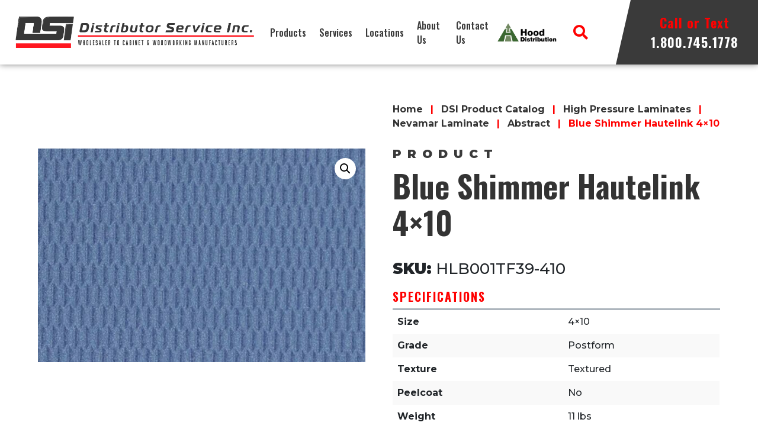

--- FILE ---
content_type: text/html; charset=UTF-8
request_url: https://distributorserviceinc.com/product/blue-shimmer-hautelink-4x10/
body_size: 16581
content:

<!DOCTYPE html>
<html lang="en-US">
<head>
			
					<!-- Google tag (gtag.js) -->
			<script async src="https://www.googletagmanager.com/gtag/js?id=UA-153081854-25"></script>
			<script>
				window.dataLayer = window.dataLayer || [];
				function gtag(){dataLayer.push(arguments);}
				gtag( 'js', new Date() );
				gtag( 'config', 'UA-153081854-25' );
			</script>
		
		
		
			
	<meta charset="UTF-8">
	<meta name="viewport" content="width=device-width, initial-scale=1, shrink-to-fit=no">
	<link rel="profile" href="http://gmpg.org/xfn/11">
	<meta name='robots' content='index, follow, max-image-preview:large, max-snippet:-1, max-video-preview:-1' />
	<style>img:is([sizes="auto" i], [sizes^="auto," i]) { contain-intrinsic-size: 3000px 1500px }</style>
	
	<!-- This site is optimized with the Yoast SEO plugin v26.8 - https://yoast.com/product/yoast-seo-wordpress/ -->
	<title>Blue Shimmer Hautelink 4x10 | DSI | Woodworking Supplies</title>
	<link rel="canonical" href="https://distributorserviceinc.com/product/blue-shimmer-hautelink-4x10/" />
	<meta property="og:locale" content="en_US" />
	<meta property="og:type" content="article" />
	<meta property="og:title" content="Blue Shimmer Hautelink 4x10 | DSI | Woodworking Supplies" />
	<meta property="og:description" content="[...]Read More... from Blue Shimmer Hautelink 4&#215;10" />
	<meta property="og:url" content="https://distributorserviceinc.com/product/blue-shimmer-hautelink-4x10/" />
	<meta property="og:site_name" content="Distributor Service Inc" />
	<meta property="article:modified_time" content="2023-06-21T17:59:13+00:00" />
	<meta property="og:image" content="https://distributorserviceinc.com/wp-content/uploads/2022/06/Nevamar-HPL-HLB001-Blue-Shimmer-Hautelink-1__05149.1590501898.jpg" />
	<meta property="og:image:width" content="1280" />
	<meta property="og:image:height" content="836" />
	<meta property="og:image:type" content="image/jpeg" />
	<meta name="twitter:card" content="summary_large_image" />
	<script type="application/ld+json" class="yoast-schema-graph">{"@context":"https://schema.org","@graph":[{"@type":"WebPage","@id":"https://distributorserviceinc.com/product/blue-shimmer-hautelink-4x10/","url":"https://distributorserviceinc.com/product/blue-shimmer-hautelink-4x10/","name":"Blue Shimmer Hautelink 4x10 | DSI | Woodworking Supplies","isPartOf":{"@id":"https://distributorserviceinc.com/#website"},"primaryImageOfPage":{"@id":"https://distributorserviceinc.com/product/blue-shimmer-hautelink-4x10/#primaryimage"},"image":{"@id":"https://distributorserviceinc.com/product/blue-shimmer-hautelink-4x10/#primaryimage"},"thumbnailUrl":"https://distributorserviceinc.com/wp-content/uploads/2023/06/Nevamar-HPL-HLB001-Blue-Shimmer-Hautelink-1__05149.1590501898.jpg","datePublished":"2022-06-20T14:52:29+00:00","dateModified":"2023-06-21T17:59:13+00:00","breadcrumb":{"@id":"https://distributorserviceinc.com/product/blue-shimmer-hautelink-4x10/#breadcrumb"},"inLanguage":"en-US","potentialAction":[{"@type":"ReadAction","target":["https://distributorserviceinc.com/product/blue-shimmer-hautelink-4x10/"]}]},{"@type":"ImageObject","inLanguage":"en-US","@id":"https://distributorserviceinc.com/product/blue-shimmer-hautelink-4x10/#primaryimage","url":"https://distributorserviceinc.com/wp-content/uploads/2023/06/Nevamar-HPL-HLB001-Blue-Shimmer-Hautelink-1__05149.1590501898.jpg","contentUrl":"https://distributorserviceinc.com/wp-content/uploads/2023/06/Nevamar-HPL-HLB001-Blue-Shimmer-Hautelink-1__05149.1590501898.jpg","width":1280,"height":836,"caption":"Blue Shimmer Hautelink 5x8"},{"@type":"BreadcrumbList","@id":"https://distributorserviceinc.com/product/blue-shimmer-hautelink-4x10/#breadcrumb","itemListElement":[{"@type":"ListItem","position":1,"name":"Home","item":"https://distributorserviceinc.com/"},{"@type":"ListItem","position":2,"name":"Shop","item":"https://distributorserviceinc.com/shop/"},{"@type":"ListItem","position":3,"name":"Blue Shimmer Hautelink 4&#215;10"}]},{"@type":"WebSite","@id":"https://distributorserviceinc.com/#website","url":"https://distributorserviceinc.com/","name":"Distributor Service Inc","description":"Wholesaler To Cabinet &amp; Woodworking Manufacturers","publisher":{"@id":"https://distributorserviceinc.com/#organization"},"potentialAction":[{"@type":"SearchAction","target":{"@type":"EntryPoint","urlTemplate":"https://distributorserviceinc.com/?s={search_term_string}"},"query-input":{"@type":"PropertyValueSpecification","valueRequired":true,"valueName":"search_term_string"}}],"inLanguage":"en-US"},{"@type":"Organization","@id":"https://distributorserviceinc.com/#organization","name":"Distributor Service Inc.","url":"https://distributorserviceinc.com/","logo":{"@type":"ImageObject","inLanguage":"en-US","@id":"https://distributorserviceinc.com/#/schema/logo/image/","url":"https://distributorserviceinc.com/wp-content/uploads/2022/02/DSI_header_logo.png","contentUrl":"https://distributorserviceinc.com/wp-content/uploads/2022/02/DSI_header_logo.png","width":773,"height":102,"caption":"Distributor Service Inc."},"image":{"@id":"https://distributorserviceinc.com/#/schema/logo/image/"}}]}</script>
	<!-- / Yoast SEO plugin. -->


<link rel="alternate" type="application/rss+xml" title="Distributor Service Inc &raquo; Feed" href="https://distributorserviceinc.com/feed/" />
<link rel="alternate" type="application/rss+xml" title="Distributor Service Inc &raquo; Comments Feed" href="https://distributorserviceinc.com/comments/feed/" />
<link rel='stylesheet' id='genesis-blocks-style-css-css' href='https://distributorserviceinc.com/wp-content/plugins/genesis-page-builder/vendor/genesis/blocks/dist/style-blocks.build.css?ver=1765034048' media='all' />
<style id='classic-theme-styles-inline-css'>
/*! This file is auto-generated */
.wp-block-button__link{color:#fff;background-color:#32373c;border-radius:9999px;box-shadow:none;text-decoration:none;padding:calc(.667em + 2px) calc(1.333em + 2px);font-size:1.125em}.wp-block-file__button{background:#32373c;color:#fff;text-decoration:none}
</style>
<style id='global-styles-inline-css'>
:root{--wp--preset--aspect-ratio--square: 1;--wp--preset--aspect-ratio--4-3: 4/3;--wp--preset--aspect-ratio--3-4: 3/4;--wp--preset--aspect-ratio--3-2: 3/2;--wp--preset--aspect-ratio--2-3: 2/3;--wp--preset--aspect-ratio--16-9: 16/9;--wp--preset--aspect-ratio--9-16: 9/16;--wp--preset--color--black: #000000;--wp--preset--color--cyan-bluish-gray: #abb8c3;--wp--preset--color--white: #fff;--wp--preset--color--pale-pink: #f78da7;--wp--preset--color--vivid-red: #cf2e2e;--wp--preset--color--luminous-vivid-orange: #ff6900;--wp--preset--color--luminous-vivid-amber: #fcb900;--wp--preset--color--light-green-cyan: #7bdcb5;--wp--preset--color--vivid-green-cyan: #00d084;--wp--preset--color--pale-cyan-blue: #8ed1fc;--wp--preset--color--vivid-cyan-blue: #0693e3;--wp--preset--color--vivid-purple: #9b51e0;--wp--preset--color--blue: #007bff;--wp--preset--color--indigo: #6610f2;--wp--preset--color--purple: #5533ff;--wp--preset--color--pink: #e83e8c;--wp--preset--color--red: #dc3545;--wp--preset--color--orange: #fd7e14;--wp--preset--color--yellow: #ffc107;--wp--preset--color--green: #28a745;--wp--preset--color--teal: #20c997;--wp--preset--color--cyan: #17a2b8;--wp--preset--color--gray: #6c757d;--wp--preset--color--gray-dark: #343a40;--wp--preset--gradient--vivid-cyan-blue-to-vivid-purple: linear-gradient(135deg,rgba(6,147,227,1) 0%,rgb(155,81,224) 100%);--wp--preset--gradient--light-green-cyan-to-vivid-green-cyan: linear-gradient(135deg,rgb(122,220,180) 0%,rgb(0,208,130) 100%);--wp--preset--gradient--luminous-vivid-amber-to-luminous-vivid-orange: linear-gradient(135deg,rgba(252,185,0,1) 0%,rgba(255,105,0,1) 100%);--wp--preset--gradient--luminous-vivid-orange-to-vivid-red: linear-gradient(135deg,rgba(255,105,0,1) 0%,rgb(207,46,46) 100%);--wp--preset--gradient--very-light-gray-to-cyan-bluish-gray: linear-gradient(135deg,rgb(238,238,238) 0%,rgb(169,184,195) 100%);--wp--preset--gradient--cool-to-warm-spectrum: linear-gradient(135deg,rgb(74,234,220) 0%,rgb(151,120,209) 20%,rgb(207,42,186) 40%,rgb(238,44,130) 60%,rgb(251,105,98) 80%,rgb(254,248,76) 100%);--wp--preset--gradient--blush-light-purple: linear-gradient(135deg,rgb(255,206,236) 0%,rgb(152,150,240) 100%);--wp--preset--gradient--blush-bordeaux: linear-gradient(135deg,rgb(254,205,165) 0%,rgb(254,45,45) 50%,rgb(107,0,62) 100%);--wp--preset--gradient--luminous-dusk: linear-gradient(135deg,rgb(255,203,112) 0%,rgb(199,81,192) 50%,rgb(65,88,208) 100%);--wp--preset--gradient--pale-ocean: linear-gradient(135deg,rgb(255,245,203) 0%,rgb(182,227,212) 50%,rgb(51,167,181) 100%);--wp--preset--gradient--electric-grass: linear-gradient(135deg,rgb(202,248,128) 0%,rgb(113,206,126) 100%);--wp--preset--gradient--midnight: linear-gradient(135deg,rgb(2,3,129) 0%,rgb(40,116,252) 100%);--wp--preset--font-size--small: 13px;--wp--preset--font-size--medium: 20px;--wp--preset--font-size--large: 36px;--wp--preset--font-size--x-large: 42px;--wp--preset--spacing--20: 0.44rem;--wp--preset--spacing--30: 0.67rem;--wp--preset--spacing--40: 1rem;--wp--preset--spacing--50: 1.5rem;--wp--preset--spacing--60: 2.25rem;--wp--preset--spacing--70: 3.38rem;--wp--preset--spacing--80: 5.06rem;--wp--preset--shadow--natural: 6px 6px 9px rgba(0, 0, 0, 0.2);--wp--preset--shadow--deep: 12px 12px 50px rgba(0, 0, 0, 0.4);--wp--preset--shadow--sharp: 6px 6px 0px rgba(0, 0, 0, 0.2);--wp--preset--shadow--outlined: 6px 6px 0px -3px rgba(255, 255, 255, 1), 6px 6px rgba(0, 0, 0, 1);--wp--preset--shadow--crisp: 6px 6px 0px rgba(0, 0, 0, 1);}:where(.is-layout-flex){gap: 0.5em;}:where(.is-layout-grid){gap: 0.5em;}body .is-layout-flex{display: flex;}.is-layout-flex{flex-wrap: wrap;align-items: center;}.is-layout-flex > :is(*, div){margin: 0;}body .is-layout-grid{display: grid;}.is-layout-grid > :is(*, div){margin: 0;}:where(.wp-block-columns.is-layout-flex){gap: 2em;}:where(.wp-block-columns.is-layout-grid){gap: 2em;}:where(.wp-block-post-template.is-layout-flex){gap: 1.25em;}:where(.wp-block-post-template.is-layout-grid){gap: 1.25em;}.has-black-color{color: var(--wp--preset--color--black) !important;}.has-cyan-bluish-gray-color{color: var(--wp--preset--color--cyan-bluish-gray) !important;}.has-white-color{color: var(--wp--preset--color--white) !important;}.has-pale-pink-color{color: var(--wp--preset--color--pale-pink) !important;}.has-vivid-red-color{color: var(--wp--preset--color--vivid-red) !important;}.has-luminous-vivid-orange-color{color: var(--wp--preset--color--luminous-vivid-orange) !important;}.has-luminous-vivid-amber-color{color: var(--wp--preset--color--luminous-vivid-amber) !important;}.has-light-green-cyan-color{color: var(--wp--preset--color--light-green-cyan) !important;}.has-vivid-green-cyan-color{color: var(--wp--preset--color--vivid-green-cyan) !important;}.has-pale-cyan-blue-color{color: var(--wp--preset--color--pale-cyan-blue) !important;}.has-vivid-cyan-blue-color{color: var(--wp--preset--color--vivid-cyan-blue) !important;}.has-vivid-purple-color{color: var(--wp--preset--color--vivid-purple) !important;}.has-black-background-color{background-color: var(--wp--preset--color--black) !important;}.has-cyan-bluish-gray-background-color{background-color: var(--wp--preset--color--cyan-bluish-gray) !important;}.has-white-background-color{background-color: var(--wp--preset--color--white) !important;}.has-pale-pink-background-color{background-color: var(--wp--preset--color--pale-pink) !important;}.has-vivid-red-background-color{background-color: var(--wp--preset--color--vivid-red) !important;}.has-luminous-vivid-orange-background-color{background-color: var(--wp--preset--color--luminous-vivid-orange) !important;}.has-luminous-vivid-amber-background-color{background-color: var(--wp--preset--color--luminous-vivid-amber) !important;}.has-light-green-cyan-background-color{background-color: var(--wp--preset--color--light-green-cyan) !important;}.has-vivid-green-cyan-background-color{background-color: var(--wp--preset--color--vivid-green-cyan) !important;}.has-pale-cyan-blue-background-color{background-color: var(--wp--preset--color--pale-cyan-blue) !important;}.has-vivid-cyan-blue-background-color{background-color: var(--wp--preset--color--vivid-cyan-blue) !important;}.has-vivid-purple-background-color{background-color: var(--wp--preset--color--vivid-purple) !important;}.has-black-border-color{border-color: var(--wp--preset--color--black) !important;}.has-cyan-bluish-gray-border-color{border-color: var(--wp--preset--color--cyan-bluish-gray) !important;}.has-white-border-color{border-color: var(--wp--preset--color--white) !important;}.has-pale-pink-border-color{border-color: var(--wp--preset--color--pale-pink) !important;}.has-vivid-red-border-color{border-color: var(--wp--preset--color--vivid-red) !important;}.has-luminous-vivid-orange-border-color{border-color: var(--wp--preset--color--luminous-vivid-orange) !important;}.has-luminous-vivid-amber-border-color{border-color: var(--wp--preset--color--luminous-vivid-amber) !important;}.has-light-green-cyan-border-color{border-color: var(--wp--preset--color--light-green-cyan) !important;}.has-vivid-green-cyan-border-color{border-color: var(--wp--preset--color--vivid-green-cyan) !important;}.has-pale-cyan-blue-border-color{border-color: var(--wp--preset--color--pale-cyan-blue) !important;}.has-vivid-cyan-blue-border-color{border-color: var(--wp--preset--color--vivid-cyan-blue) !important;}.has-vivid-purple-border-color{border-color: var(--wp--preset--color--vivid-purple) !important;}.has-vivid-cyan-blue-to-vivid-purple-gradient-background{background: var(--wp--preset--gradient--vivid-cyan-blue-to-vivid-purple) !important;}.has-light-green-cyan-to-vivid-green-cyan-gradient-background{background: var(--wp--preset--gradient--light-green-cyan-to-vivid-green-cyan) !important;}.has-luminous-vivid-amber-to-luminous-vivid-orange-gradient-background{background: var(--wp--preset--gradient--luminous-vivid-amber-to-luminous-vivid-orange) !important;}.has-luminous-vivid-orange-to-vivid-red-gradient-background{background: var(--wp--preset--gradient--luminous-vivid-orange-to-vivid-red) !important;}.has-very-light-gray-to-cyan-bluish-gray-gradient-background{background: var(--wp--preset--gradient--very-light-gray-to-cyan-bluish-gray) !important;}.has-cool-to-warm-spectrum-gradient-background{background: var(--wp--preset--gradient--cool-to-warm-spectrum) !important;}.has-blush-light-purple-gradient-background{background: var(--wp--preset--gradient--blush-light-purple) !important;}.has-blush-bordeaux-gradient-background{background: var(--wp--preset--gradient--blush-bordeaux) !important;}.has-luminous-dusk-gradient-background{background: var(--wp--preset--gradient--luminous-dusk) !important;}.has-pale-ocean-gradient-background{background: var(--wp--preset--gradient--pale-ocean) !important;}.has-electric-grass-gradient-background{background: var(--wp--preset--gradient--electric-grass) !important;}.has-midnight-gradient-background{background: var(--wp--preset--gradient--midnight) !important;}.has-small-font-size{font-size: var(--wp--preset--font-size--small) !important;}.has-medium-font-size{font-size: var(--wp--preset--font-size--medium) !important;}.has-large-font-size{font-size: var(--wp--preset--font-size--large) !important;}.has-x-large-font-size{font-size: var(--wp--preset--font-size--x-large) !important;}
:where(.wp-block-post-template.is-layout-flex){gap: 1.25em;}:where(.wp-block-post-template.is-layout-grid){gap: 1.25em;}
:where(.wp-block-columns.is-layout-flex){gap: 2em;}:where(.wp-block-columns.is-layout-grid){gap: 2em;}
:root :where(.wp-block-pullquote){font-size: 1.5em;line-height: 1.6;}
</style>
<link rel='stylesheet' id='genesis-page-builder-frontend-styles-css' href='https://distributorserviceinc.com/wp-content/plugins/genesis-page-builder/build/style-blocks.css?ver=1765034048' media='all' />
<link rel='stylesheet' id='woof-css' href='https://distributorserviceinc.com/wp-content/plugins/woocommerce-products-filter/css/front.css?ver=1.3.7.4' media='all' />
<style id='woof-inline-css'>

.woof_products_top_panel li span, .woof_products_top_panel2 li span{background: url(https://distributorserviceinc.com/wp-content/plugins/woocommerce-products-filter/img/delete.png);background-size: 14px 14px;background-repeat: no-repeat;background-position: right;}
.woof_edit_view{
                    display: none;
                }

</style>
<link rel='stylesheet' id='chosen-drop-down-css' href='https://distributorserviceinc.com/wp-content/plugins/woocommerce-products-filter/js/chosen/chosen.min.css?ver=1.3.7.4' media='all' />
<link rel='stylesheet' id='woof_by_author_html_items-css' href='https://distributorserviceinc.com/wp-content/plugins/woocommerce-products-filter/ext/by_author/css/by_author.css?ver=1.3.7.4' media='all' />
<link rel='stylesheet' id='woof_by_instock_html_items-css' href='https://distributorserviceinc.com/wp-content/plugins/woocommerce-products-filter/ext/by_instock/css/by_instock.css?ver=1.3.7.4' media='all' />
<link rel='stylesheet' id='woof_by_onsales_html_items-css' href='https://distributorserviceinc.com/wp-content/plugins/woocommerce-products-filter/ext/by_onsales/css/by_onsales.css?ver=1.3.7.4' media='all' />
<link rel='stylesheet' id='woof_by_text_html_items-css' href='https://distributorserviceinc.com/wp-content/plugins/woocommerce-products-filter/ext/by_text/assets/css/front.css?ver=1.3.7.4' media='all' />
<link rel='stylesheet' id='woof_label_html_items-css' href='https://distributorserviceinc.com/wp-content/plugins/woocommerce-products-filter/ext/label/css/html_types/label.css?ver=1.3.7.4' media='all' />
<link rel='stylesheet' id='woof_select_radio_check_html_items-css' href='https://distributorserviceinc.com/wp-content/plugins/woocommerce-products-filter/ext/select_radio_check/css/html_types/select_radio_check.css?ver=1.3.7.4' media='all' />
<link rel='stylesheet' id='woof_sd_html_items_checkbox-css' href='https://distributorserviceinc.com/wp-content/plugins/woocommerce-products-filter/ext/smart_designer/css/elements/checkbox.css?ver=1.3.7.4' media='all' />
<link rel='stylesheet' id='woof_sd_html_items_radio-css' href='https://distributorserviceinc.com/wp-content/plugins/woocommerce-products-filter/ext/smart_designer/css/elements/radio.css?ver=1.3.7.4' media='all' />
<link rel='stylesheet' id='woof_sd_html_items_switcher-css' href='https://distributorserviceinc.com/wp-content/plugins/woocommerce-products-filter/ext/smart_designer/css/elements/switcher.css?ver=1.3.7.4' media='all' />
<link rel='stylesheet' id='woof_sd_html_items_color-css' href='https://distributorserviceinc.com/wp-content/plugins/woocommerce-products-filter/ext/smart_designer/css/elements/color.css?ver=1.3.7.4' media='all' />
<link rel='stylesheet' id='woof_sd_html_items_tooltip-css' href='https://distributorserviceinc.com/wp-content/plugins/woocommerce-products-filter/ext/smart_designer/css/tooltip.css?ver=1.3.7.4' media='all' />
<link rel='stylesheet' id='woof_sd_html_items_front-css' href='https://distributorserviceinc.com/wp-content/plugins/woocommerce-products-filter/ext/smart_designer/css/front.css?ver=1.3.7.4' media='all' />
<link rel='stylesheet' id='woof-switcher23-css' href='https://distributorserviceinc.com/wp-content/plugins/woocommerce-products-filter/css/switcher.css?ver=1.3.7.4' media='all' />
<link rel='stylesheet' id='photoswipe-css' href='https://distributorserviceinc.com/wp-content/plugins/woocommerce/assets/css/photoswipe/photoswipe.min.css?ver=10.4.3' media='all' />
<link rel='stylesheet' id='photoswipe-default-skin-css' href='https://distributorserviceinc.com/wp-content/plugins/woocommerce/assets/css/photoswipe/default-skin/default-skin.min.css?ver=10.4.3' media='all' />
<link rel='stylesheet' id='woocommerce-layout-css' href='https://distributorserviceinc.com/wp-content/plugins/woocommerce/assets/css/woocommerce-layout.css?ver=10.4.3' media='all' />
<link rel='stylesheet' id='woocommerce-smallscreen-css' href='https://distributorserviceinc.com/wp-content/plugins/woocommerce/assets/css/woocommerce-smallscreen.css?ver=10.4.3' media='only screen and (max-width: 768px)' />
<link rel='stylesheet' id='woocommerce-general-css' href='https://distributorserviceinc.com/wp-content/plugins/woocommerce/assets/css/woocommerce.css?ver=10.4.3' media='all' />
<link rel='stylesheet' id='jm-understrap-styles-css' href='https://distributorserviceinc.com/wp-content/themes/jm-understrap-child/assets/dist/css/child-theme.css?ver=1731399527' media='all' />
<script id="woof-husky-js-extra">
var woof_husky_txt = {"ajax_url":"https:\/\/distributorserviceinc.com\/wp-admin\/admin-ajax.php","plugin_uri":"https:\/\/distributorserviceinc.com\/wp-content\/plugins\/woocommerce-products-filter\/ext\/by_text\/","loader":"https:\/\/distributorserviceinc.com\/wp-content\/plugins\/woocommerce-products-filter\/ext\/by_text\/assets\/img\/ajax-loader.gif","not_found":"Nothing found!","prev":"Prev","next":"Next","site_link":"https:\/\/distributorserviceinc.com","default_data":{"placeholder":"","behavior":"title","search_by_full_word":0,"autocomplete":1,"how_to_open_links":0,"taxonomy_compatibility":0,"sku_compatibility":0,"custom_fields":"","search_desc_variant":0,"view_text_length":10,"min_symbols":3,"max_posts":10,"image":"","notes_for_customer":"","template":"default","max_open_height":300,"page":0}};
</script>
<script src="https://distributorserviceinc.com/wp-content/plugins/woocommerce-products-filter/ext/by_text/assets/js/husky.js?ver=1.3.7.4" id="woof-husky-js"></script>
<script src="https://distributorserviceinc.com/wp-includes/js/jquery/jquery.min.js?ver=3.7.1" id="jquery-core-js"></script>
<script src="https://distributorserviceinc.com/wp-includes/js/jquery/jquery-migrate.min.js?ver=3.4.1" id="jquery-migrate-js"></script>
<script src="https://distributorserviceinc.com/wp-content/plugins/woocommerce/assets/js/jquery-blockui/jquery.blockUI.min.js?ver=2.7.0-wc.10.4.3" id="wc-jquery-blockui-js" defer data-wp-strategy="defer"></script>
<script id="wc-add-to-cart-js-extra">
var wc_add_to_cart_params = {"ajax_url":"\/wp-admin\/admin-ajax.php","wc_ajax_url":"\/?wc-ajax=%%endpoint%%","i18n_view_cart":"View cart","cart_url":"https:\/\/distributorserviceinc.com\/cart\/","is_cart":"","cart_redirect_after_add":"no"};
</script>
<script src="https://distributorserviceinc.com/wp-content/plugins/woocommerce/assets/js/frontend/add-to-cart.min.js?ver=10.4.3" id="wc-add-to-cart-js" defer data-wp-strategy="defer"></script>
<script src="https://distributorserviceinc.com/wp-content/plugins/woocommerce/assets/js/zoom/jquery.zoom.min.js?ver=1.7.21-wc.10.4.3" id="wc-zoom-js" defer data-wp-strategy="defer"></script>
<script src="https://distributorserviceinc.com/wp-content/plugins/woocommerce/assets/js/flexslider/jquery.flexslider.min.js?ver=2.7.2-wc.10.4.3" id="wc-flexslider-js" defer data-wp-strategy="defer"></script>
<script src="https://distributorserviceinc.com/wp-content/plugins/woocommerce/assets/js/photoswipe/photoswipe.min.js?ver=4.1.1-wc.10.4.3" id="wc-photoswipe-js" defer data-wp-strategy="defer"></script>
<script src="https://distributorserviceinc.com/wp-content/plugins/woocommerce/assets/js/photoswipe/photoswipe-ui-default.min.js?ver=4.1.1-wc.10.4.3" id="wc-photoswipe-ui-default-js" defer data-wp-strategy="defer"></script>
<script src="https://distributorserviceinc.com/wp-content/themes/jm-understrap-child/assets/dist/js/aos.min.js?ver=1731399526" id="aos-js"></script>
<script src="https://distributorserviceinc.com/wp-content/themes/jm-understrap-child/assets/dist/js/aos-init.js?ver=1731399526" id="aos-init-js"></script>
<script src="https://distributorserviceinc.com/wp-content/themes/jm-understrap-child/assets/dist/js/single-product.js?ver=1731399526" id="jm-single-product-js"></script>
<script id="wc-single-product-js-extra">
var wc_single_product_params = {"i18n_required_rating_text":"Please select a rating","i18n_rating_options":["1 of 5 stars","2 of 5 stars","3 of 5 stars","4 of 5 stars","5 of 5 stars"],"i18n_product_gallery_trigger_text":"View full-screen image gallery","review_rating_required":"yes","flexslider":{"rtl":false,"animation":"slide","smoothHeight":true,"directionNav":false,"controlNav":"thumbnails","slideshow":false,"animationSpeed":500,"animationLoop":false,"allowOneSlide":false},"zoom_enabled":"1","zoom_options":[],"photoswipe_enabled":"1","photoswipe_options":{"shareEl":false,"closeOnScroll":false,"history":false,"hideAnimationDuration":0,"showAnimationDuration":0},"flexslider_enabled":"1"};
</script>
<script src="https://distributorserviceinc.com/wp-content/plugins/woocommerce/assets/js/frontend/single-product.min.js?ver=10.4.3" id="wc-single-product-js" defer data-wp-strategy="defer"></script>
<script src="https://distributorserviceinc.com/wp-content/plugins/woocommerce/assets/js/js-cookie/js.cookie.min.js?ver=2.1.4-wc.10.4.3" id="wc-js-cookie-js" defer data-wp-strategy="defer"></script>
<script id="woocommerce-js-extra">
var woocommerce_params = {"ajax_url":"\/wp-admin\/admin-ajax.php","wc_ajax_url":"\/?wc-ajax=%%endpoint%%","i18n_password_show":"Show password","i18n_password_hide":"Hide password"};
</script>
<script src="https://distributorserviceinc.com/wp-content/plugins/woocommerce/assets/js/frontend/woocommerce.min.js?ver=10.4.3" id="woocommerce-js" defer data-wp-strategy="defer"></script>
<link rel="https://api.w.org/" href="https://distributorserviceinc.com/wp-json/" /><link rel="alternate" title="JSON" type="application/json" href="https://distributorserviceinc.com/wp-json/wp/v2/product/4083" /><link rel="EditURI" type="application/rsd+xml" title="RSD" href="https://distributorserviceinc.com/xmlrpc.php?rsd" />
<link rel='shortlink' href='https://distributorserviceinc.com/?p=4083' />
<link rel="alternate" title="oEmbed (JSON)" type="application/json+oembed" href="https://distributorserviceinc.com/wp-json/oembed/1.0/embed?url=https%3A%2F%2Fdistributorserviceinc.com%2Fproduct%2Fblue-shimmer-hautelink-4x10%2F" />
<link rel="alternate" title="oEmbed (XML)" type="text/xml+oembed" href="https://distributorserviceinc.com/wp-json/oembed/1.0/embed?url=https%3A%2F%2Fdistributorserviceinc.com%2Fproduct%2Fblue-shimmer-hautelink-4x10%2F&#038;format=xml" />
<meta name="mobile-web-app-capable" content="yes">
<meta name="apple-mobile-web-app-capable" content="yes">
<meta name="apple-mobile-web-app-title" content="Distributor Service Inc - Wholesaler To Cabinet &amp; Woodworking Manufacturers">
	<noscript><style>.woocommerce-product-gallery{ opacity: 1 !important; }</style></noscript>
	<link rel="icon" href="https://distributorserviceinc.com/wp-content/uploads/2022/02/favicon.png" sizes="32x32" />
<link rel="icon" href="https://distributorserviceinc.com/wp-content/uploads/2022/02/favicon.png" sizes="192x192" />
<link rel="apple-touch-icon" href="https://distributorserviceinc.com/wp-content/uploads/2022/02/favicon.png" />
<meta name="msapplication-TileImage" content="https://distributorserviceinc.com/wp-content/uploads/2022/02/favicon.png" />
</head>

<body class="wp-singular product-template-default single single-product postid-4083 wp-custom-logo wp-embed-responsive wp-theme-understrap wp-child-theme-jm-understrap-child theme-understrap woocommerce woocommerce-page woocommerce-no-js flooring-template understrap-has-sidebar">

			<!-- Google Tag Manager (noscript) -->
		<noscript><iframe src="https://www.googletagmanager.com/ns.html?id="
		height="0" width="0" style="display:none;visibility:hidden" aria-label="Google Manager Iframe"></iframe></noscript>
		<!-- End Google Tag Manager (noscript) -->
	
	
<div class="site" id="page">

	<!-- The Navbar Area -->
	<div id="wrapper-navbar" itemscope itemtype="http://schema.org/WebSite">

		<a class="skip-link sr-only sr-only-focusable" href="#content">Skip to content</a>

		<nav class="navbar navbar-expand-lg navbar-dark bg-primary">

			
				<!-- Your site title as branding in the menu -->
				<a href="https://distributorserviceinc.com/" class="navbar-brand custom-logo-link" rel="home"><img width="773" height="102" src="https://distributorserviceinc.com/wp-content/uploads/2022/02/DSI_header_logo.png" class="img-fluid" alt="Distributor Service Inc" decoding="async" fetchpriority="high" srcset="https://distributorserviceinc.com/wp-content/uploads/2022/02/DSI_header_logo.png 773w, https://distributorserviceinc.com/wp-content/uploads/2022/02/DSI_header_logo-300x40.png 300w, https://distributorserviceinc.com/wp-content/uploads/2022/02/DSI_header_logo-600x79.png 600w, https://distributorserviceinc.com/wp-content/uploads/2022/02/DSI_header_logo-768x101.png 768w" sizes="(max-width: 773px) 100vw, 773px" /></a><!-- end custom logo -->

				<button class="navbar-toggler" type="button" data-toggle="collapse" data-target="#navbarNavDropdown" aria-controls="navbarNavDropdown" aria-expanded="false" aria-label="Toggle navigation">
					<span class="navbar-toggler-icon"><i class="fas fa-bars"></i></span>
				</button>
				
				<!-- The WordPress Menu goes here -->
				<div id="navbarNavDropdown" class="collapse navbar-collapse"><ul id="main-menu" class="navbar-nav ml-auto"><li itemscope="itemscope" itemtype="https://www.schema.org/SiteNavigationElement" id="menu-item-20" class="menu-item menu-item-type-custom menu-item-object-custom menu-item-20 nav-item"><a title="Products" href="/product-category/dsi-product-catalog/" class="nav-link">Products</a></li>
<li itemscope="itemscope" itemtype="https://www.schema.org/SiteNavigationElement" id="menu-item-57" class="menu-item menu-item-type-post_type menu-item-object-page menu-item-57 nav-item"><a title="Services" href="https://distributorserviceinc.com/services/" class="nav-link">Services</a></li>
<li itemscope="itemscope" itemtype="https://www.schema.org/SiteNavigationElement" id="menu-item-1860" class="menu-item menu-item-type-post_type menu-item-object-page menu-item-1860 nav-item"><a title="Locations" href="https://distributorserviceinc.com/locations/" class="nav-link">Locations</a></li>
<li itemscope="itemscope" itemtype="https://www.schema.org/SiteNavigationElement" id="menu-item-1906" class="menu-item menu-item-type-post_type menu-item-object-page menu-item-1906 nav-item"><a title="About Us" href="https://distributorserviceinc.com/about-us/" class="nav-link">About Us</a></li>
<li itemscope="itemscope" itemtype="https://www.schema.org/SiteNavigationElement" id="menu-item-1874" class="menu-item menu-item-type-post_type menu-item-object-page menu-item-1874 nav-item"><a title="Contact Us" href="https://distributorserviceinc.com/contact-us/" class="nav-link">Contact Us</a></li>
<li itemscope="itemscope" itemtype="https://www.schema.org/SiteNavigationElement" id="menu-item-14598" class="hood-link menu-item menu-item-type-custom menu-item-object-custom menu-item-14598 nav-item"><a title="Hood Distribution" target="_blank" rel="noopener noreferrer" href="https://hooddistribution.com/" class="nav-link">Hood Distribution</a></li>
</ul></div>				<div class="hdr-search">
					<div class="search-link-container">
						<a href="#searchFormContainer" data-toggle="collapse" class="collapsed">
							<i class="fa fa-fw fa-search"></i>
							<i class="far fa-times-circle"></i>
						</a>
					</div>
					<div id="searchFormContainer" class="collapse">
						
<form method="get" id="searchform" action="https://distributorserviceinc.com/" role="search">
	<label class="sr-only" for="s">Search</label>
	<div class="input-group">
		<input class="field form-control" id="s" name="s" type="text"
			placeholder="Search &hellip;" value="">
		<span class="input-group-append">
			<button class="submit btn btn-primary" id="searchsubmit" type="submit">
				<i class="fas fa-search"></i>
			</button>
		</span>
	</div>
</form>
					</div>
				</div>
				<div class="extra_menu"><ul>   <li>Call or Text</li>   <li><a href="tel:18007451778">1.800.745.1778</a></li> </ul></div>
			
		</nav><!-- .site-navigation -->

	</div><!-- #wrapper-navbar end -->

	<div class="wrapper" id="woocommerce-wrapper"><div class="container-fluid" id="content" tabindex="-1"><div class="row">
<div class="col-md content-area" id="primary">
<main class="site-main" id="main">
					
			<div class="woocommerce-notices-wrapper"></div><div id="product-4083" class="product type-product post-4083 status-publish first instock product_cat-abstract-nevamar-laminate has-post-thumbnail shipping-taxable product-type-simple">

	<div class="woocommerce-product-gallery woocommerce-product-gallery--with-images woocommerce-product-gallery--columns-4 images" data-columns="4" style="opacity: 0; transition: opacity .25s ease-in-out;">
	<div class="woocommerce-product-gallery__wrapper">
		<div data-thumb="https://distributorserviceinc.com/wp-content/uploads/2023/06/Nevamar-HPL-HLB001-Blue-Shimmer-Hautelink-1__05149.1590501898-100x100.jpg" data-thumb-alt="Blue Shimmer Hautelink 5x8" data-thumb-srcset="https://distributorserviceinc.com/wp-content/uploads/2023/06/Nevamar-HPL-HLB001-Blue-Shimmer-Hautelink-1__05149.1590501898-100x100.jpg 100w, https://distributorserviceinc.com/wp-content/uploads/2023/06/Nevamar-HPL-HLB001-Blue-Shimmer-Hautelink-1__05149.1590501898-150x150.jpg 150w, https://distributorserviceinc.com/wp-content/uploads/2023/06/Nevamar-HPL-HLB001-Blue-Shimmer-Hautelink-1__05149.1590501898-600x600.jpg 600w"  data-thumb-sizes="(max-width: 100px) 100vw, 100px" class="woocommerce-product-gallery__image"><a href="https://distributorserviceinc.com/wp-content/uploads/2023/06/Nevamar-HPL-HLB001-Blue-Shimmer-Hautelink-1__05149.1590501898.jpg"><img width="600" height="392" src="https://distributorserviceinc.com/wp-content/uploads/2023/06/Nevamar-HPL-HLB001-Blue-Shimmer-Hautelink-1__05149.1590501898-600x392.jpg" class="wp-post-image" alt="Blue Shimmer Hautelink 5x8" data-caption="" data-src="https://distributorserviceinc.com/wp-content/uploads/2023/06/Nevamar-HPL-HLB001-Blue-Shimmer-Hautelink-1__05149.1590501898.jpg" data-large_image="https://distributorserviceinc.com/wp-content/uploads/2023/06/Nevamar-HPL-HLB001-Blue-Shimmer-Hautelink-1__05149.1590501898.jpg" data-large_image_width="1280" data-large_image_height="836" decoding="async" srcset="https://distributorserviceinc.com/wp-content/uploads/2023/06/Nevamar-HPL-HLB001-Blue-Shimmer-Hautelink-1__05149.1590501898-600x392.jpg 600w, https://distributorserviceinc.com/wp-content/uploads/2023/06/Nevamar-HPL-HLB001-Blue-Shimmer-Hautelink-1__05149.1590501898-300x196.jpg 300w, https://distributorserviceinc.com/wp-content/uploads/2023/06/Nevamar-HPL-HLB001-Blue-Shimmer-Hautelink-1__05149.1590501898-1024x669.jpg 1024w, https://distributorserviceinc.com/wp-content/uploads/2023/06/Nevamar-HPL-HLB001-Blue-Shimmer-Hautelink-1__05149.1590501898-768x502.jpg 768w, https://distributorserviceinc.com/wp-content/uploads/2023/06/Nevamar-HPL-HLB001-Blue-Shimmer-Hautelink-1__05149.1590501898.jpg 1280w" sizes="(max-width: 600px) 100vw, 600px" /></a></div>	</div>
</div>

	<div class="summary entry-summary">
		<nav class="woocommerce-breadcrumb" aria-label="Breadcrumb"><a href="https://distributorserviceinc.com">Home</a> <span class="wc-breadcrumb-delimiter">|</span> <a href="https://distributorserviceinc.com/product-category/dsi-product-catalog/">DSI Product Catalog</a> <span class="wc-breadcrumb-delimiter">|</span> <a href="https://distributorserviceinc.com/product-category/dsi-product-catalog/6-high-pressure-laminates/">High Pressure Laminates</a> <span class="wc-breadcrumb-delimiter">|</span> <a href="https://distributorserviceinc.com/product-category/dsi-product-catalog/6-high-pressure-laminates/nevamar-laminate/">Nevamar Laminate</a> <span class="wc-breadcrumb-delimiter">|</span> <a href="https://distributorserviceinc.com/product-category/dsi-product-catalog/6-high-pressure-laminates/nevamar-laminate/abstract-nevamar-laminate/">Abstract</a> <span class="wc-breadcrumb-delimiter">|</span> Blue Shimmer Hautelink 4&#215;10</nav>
<p class="product_secondary-heading">Product</p>
<h1 class="product_title entry-title">Blue Shimmer Hautelink 4&#215;10</h1><div class="productSKU"><span>SKU:</span> HLB001TF39-410</div><p class="price"></p>

<div class="wc-product-description">
    </div>

    <div class="wc-product-specs">
        <h2>Specifications</h2>
        <table class="woocommerce-product-attributes shop_attributes">
                            <tr class="woocommerce-product-attributes-item woocommerce-product-attributes-item--attribute_pa_main-size">
                    <th class="woocommerce-product-attributes-item__label">Size</th>
                    <td class="woocommerce-product-attributes-item__value">4&#215;10</td>
                </tr>
                            <tr class="woocommerce-product-attributes-item woocommerce-product-attributes-item--attribute_pa_main-grade">
                    <th class="woocommerce-product-attributes-item__label">Grade</th>
                    <td class="woocommerce-product-attributes-item__value">Postform</td>
                </tr>
                            <tr class="woocommerce-product-attributes-item woocommerce-product-attributes-item--attribute_pa_main-texture">
                    <th class="woocommerce-product-attributes-item__label">Texture</th>
                    <td class="woocommerce-product-attributes-item__value">Textured</td>
                </tr>
                            <tr class="woocommerce-product-attributes-item woocommerce-product-attributes-item--attribute_pa_main-peelcoat">
                    <th class="woocommerce-product-attributes-item__label">Peelcoat</th>
                    <td class="woocommerce-product-attributes-item__value">No</td>
                </tr>
                            <tr class="woocommerce-product-attributes-item woocommerce-product-attributes-item--attribute_pa_main-weight">
                    <th class="woocommerce-product-attributes-item__label">Weight</th>
                    <td class="woocommerce-product-attributes-item__value">11 lbs</td>
                </tr>
                    </table>
            </div>
 

<div class="wc-product-lead-buttons">
    <div class="row row-cols-1 row-cols-sm-3 row-cols-md-1 row-cols-lg-12">
        <div class="col mb-3 d-flex justify-content-center">
            <a href="#get-a-quote-modal" class="btn btn-primary btn-block" data-toggle="modal" role="button">
                <i class="fas fa-tag mr-1"></i> Get a Quote
            </a>
        </div>

        <div class="col mb-3 d-flex justify-content-center">
            <a href="#contact-us-modal" class="btn btn-primary btn-block" data-toggle="modal" role="button">
                <i class="fas fa-envelope mr-1"></i> Contact Us
            </a>
        </div> 
        
        <div class="col mb-3 d-none">
            <a href="#see-samples-modal" class="btn btn-primary btn-block" data-toggle="modal" role="button">
                <i class="fab fa-buffer mr-1"></i> See Samples
            </a>
        </div>
    </div>
</div>
	</div>

	<div class="clearfix"></div>

	<section class="related products">

					<h2>Similar Products</h2>
				
<div class="clearfix"></div>

<ul class="wc-products row row-cols-1 row-cols-sm-2 row-cols-md-3 row-cols-lg-4">

			
					
<li class="col product type-product post-4056 status-publish first instock product_cat-abstract-nevamar-laminate has-post-thumbnail shipping-taxable product-type-simple">
    <a href="https://distributorserviceinc.com/product/charcoal-fusion-3x8/" class="woocommerce-LoopProduct-link woocommerce-loop-product__link"><img width="300" height="196" src="https://distributorserviceinc.com/wp-content/uploads/2023/06/Nevamar-HPL-FN6001-Charcoal-Fusion-2__41381.1590501909-300x196.jpg" class="attachment-woocommerce_thumbnail size-woocommerce_thumbnail" alt="Charcoal Fusion 5x12" decoding="async" loading="lazy" srcset="https://distributorserviceinc.com/wp-content/uploads/2023/06/Nevamar-HPL-FN6001-Charcoal-Fusion-2__41381.1590501909-300x196.jpg 300w, https://distributorserviceinc.com/wp-content/uploads/2023/06/Nevamar-HPL-FN6001-Charcoal-Fusion-2__41381.1590501909-1024x669.jpg 1024w, https://distributorserviceinc.com/wp-content/uploads/2023/06/Nevamar-HPL-FN6001-Charcoal-Fusion-2__41381.1590501909-768x502.jpg 768w, https://distributorserviceinc.com/wp-content/uploads/2023/06/Nevamar-HPL-FN6001-Charcoal-Fusion-2__41381.1590501909-600x392.jpg 600w, https://distributorserviceinc.com/wp-content/uploads/2023/06/Nevamar-HPL-FN6001-Charcoal-Fusion-2__41381.1590501909.jpg 1280w" sizes="auto, (max-width: 300px) 100vw, 300px" /><h2 class="woocommerce-loop-product__title">Charcoal Fusion 3&#215;8</h2>
</a></li>

			
					
<li class="col product type-product post-4084 status-publish instock product_cat-abstract-nevamar-laminate has-post-thumbnail shipping-taxable product-type-simple">
    <a href="https://distributorserviceinc.com/product/blue-shimmer-hautelink-4x8-2/" class="woocommerce-LoopProduct-link woocommerce-loop-product__link"><img width="300" height="196" src="https://distributorserviceinc.com/wp-content/uploads/2023/06/Nevamar-HPL-HLB001-Blue-Shimmer-Hautelink-1__05149.1590501898-300x196.jpg" class="attachment-woocommerce_thumbnail size-woocommerce_thumbnail" alt="Blue Shimmer Hautelink 5x8" decoding="async" loading="lazy" srcset="https://distributorserviceinc.com/wp-content/uploads/2023/06/Nevamar-HPL-HLB001-Blue-Shimmer-Hautelink-1__05149.1590501898-300x196.jpg 300w, https://distributorserviceinc.com/wp-content/uploads/2023/06/Nevamar-HPL-HLB001-Blue-Shimmer-Hautelink-1__05149.1590501898-1024x669.jpg 1024w, https://distributorserviceinc.com/wp-content/uploads/2023/06/Nevamar-HPL-HLB001-Blue-Shimmer-Hautelink-1__05149.1590501898-768x502.jpg 768w, https://distributorserviceinc.com/wp-content/uploads/2023/06/Nevamar-HPL-HLB001-Blue-Shimmer-Hautelink-1__05149.1590501898-600x392.jpg 600w, https://distributorserviceinc.com/wp-content/uploads/2023/06/Nevamar-HPL-HLB001-Blue-Shimmer-Hautelink-1__05149.1590501898.jpg 1280w" sizes="auto, (max-width: 300px) 100vw, 300px" /><h2 class="woocommerce-loop-product__title">Blue Shimmer Hautelink 4&#215;8</h2>
</a></li>

			
					
<li class="col product type-product post-4051 status-publish instock product_cat-abstract-nevamar-laminate has-post-thumbnail shipping-taxable product-type-simple">
    <a href="https://distributorserviceinc.com/product/charcoal-fusion-4x8/" class="woocommerce-LoopProduct-link woocommerce-loop-product__link"><img width="300" height="196" src="https://distributorserviceinc.com/wp-content/uploads/2023/06/Nevamar-HPL-FN6001-Charcoal-Fusion-2__41381.1590501909-300x196.jpg" class="attachment-woocommerce_thumbnail size-woocommerce_thumbnail" alt="Charcoal Fusion 5x12" decoding="async" loading="lazy" srcset="https://distributorserviceinc.com/wp-content/uploads/2023/06/Nevamar-HPL-FN6001-Charcoal-Fusion-2__41381.1590501909-300x196.jpg 300w, https://distributorserviceinc.com/wp-content/uploads/2023/06/Nevamar-HPL-FN6001-Charcoal-Fusion-2__41381.1590501909-1024x669.jpg 1024w, https://distributorserviceinc.com/wp-content/uploads/2023/06/Nevamar-HPL-FN6001-Charcoal-Fusion-2__41381.1590501909-768x502.jpg 768w, https://distributorserviceinc.com/wp-content/uploads/2023/06/Nevamar-HPL-FN6001-Charcoal-Fusion-2__41381.1590501909-600x392.jpg 600w, https://distributorserviceinc.com/wp-content/uploads/2023/06/Nevamar-HPL-FN6001-Charcoal-Fusion-2__41381.1590501909.jpg 1280w" sizes="auto, (max-width: 300px) 100vw, 300px" /><h2 class="woocommerce-loop-product__title">Charcoal Fusion 4&#215;8</h2>
</a></li>

			
					
<li class="col product type-product post-4045 status-publish last instock product_cat-abstract-nevamar-laminate has-post-thumbnail shipping-taxable product-type-simple">
    <a href="https://distributorserviceinc.com/product/copper-fusion-2-4x8-2/" class="woocommerce-LoopProduct-link woocommerce-loop-product__link"><img width="300" height="196" src="https://distributorserviceinc.com/wp-content/uploads/2023/06/Nevamar-HPL-FN1002-COPPER-FUSION2-1-1__62027.1590501935-300x196.jpg" class="attachment-woocommerce_thumbnail size-woocommerce_thumbnail" alt="Copper Fusion 2 5x12" decoding="async" loading="lazy" srcset="https://distributorserviceinc.com/wp-content/uploads/2023/06/Nevamar-HPL-FN1002-COPPER-FUSION2-1-1__62027.1590501935-300x196.jpg 300w, https://distributorserviceinc.com/wp-content/uploads/2023/06/Nevamar-HPL-FN1002-COPPER-FUSION2-1-1__62027.1590501935-1024x669.jpg 1024w, https://distributorserviceinc.com/wp-content/uploads/2023/06/Nevamar-HPL-FN1002-COPPER-FUSION2-1-1__62027.1590501935-768x502.jpg 768w, https://distributorserviceinc.com/wp-content/uploads/2023/06/Nevamar-HPL-FN1002-COPPER-FUSION2-1-1__62027.1590501935-600x392.jpg 600w, https://distributorserviceinc.com/wp-content/uploads/2023/06/Nevamar-HPL-FN1002-COPPER-FUSION2-1-1__62027.1590501935.jpg 1280w" sizes="auto, (max-width: 300px) 100vw, 300px" /><h2 class="woocommerce-loop-product__title">Copper Fusion 2 4&#215;8</h2>
</a></li>

			
		</ul>

	</section>
	</div>


<div class="wc-product-modals">
    <div id="jm-product" data-product="{&quot;id&quot;:4083,&quot;name&quot;:&quot;Blue Shimmer Hautelink 4x10&quot;,&quot;sku&quot;:&quot;HLB001TF39-410&quot;,&quot;collection&quot;:&quot;Nevamar Laminate&quot;,&quot;variations&quot;:false,&quot;attributes&quot;:false}"></div>

    <!-- #get-a-quote-modal -->
    <div class="modal fade" id="get-a-quote-modal" tabindex="-1" role="dialog" aria-labelledby="get-a-quote-modal-label" aria-hidden="true">
        <div class="modal-dialog modal-dialog-centered modal-lg" role="document">
            <div class="modal-content">
                <div class="modal-header">
                    <p class="h5 modal-title" id="get-a-quote-modal-label">Get a Quote</p>
                    <button type="button" class="close" data-dismiss="modal" aria-label="close">
                        <span aria-hidden="true">&times;</span>
                    </button>
                </div>
                <div class="modal-body">
                    
<div class="wpcf7 no-js" id="wpcf7-f1891-p4083-o1" lang="en-US" dir="ltr" data-wpcf7-id="1891">
<div class="screen-reader-response"><p role="status" aria-live="polite" aria-atomic="true"></p> <ul></ul></div>
<form action="/product/blue-shimmer-hautelink-4x10/#wpcf7-f1891-p4083-o1" method="post" class="wpcf7-form init" aria-label="Contact form" novalidate="novalidate" data-status="init">
<fieldset class="hidden-fields-container"><input type="hidden" name="_wpcf7" value="1891" /><input type="hidden" name="_wpcf7_version" value="6.1.4" /><input type="hidden" name="_wpcf7_locale" value="en_US" /><input type="hidden" name="_wpcf7_unit_tag" value="wpcf7-f1891-p4083-o1" /><input type="hidden" name="_wpcf7_container_post" value="4083" /><input type="hidden" name="_wpcf7_posted_data_hash" value="" /><input type="hidden" name="_wpcf7_recaptcha_response" value="" />
</fieldset>
<div class="row">
    <div class="col-12 col-lg-6">
        <label for="your-product-name" class="text-uppercase">Product Name</label>
        <span class="wpcf7-form-control-wrap" data-name="your-product-name"><input size="40" maxlength="400" class="wpcf7-form-control wpcf7-text wpcf7-validates-as-required" readonly="readonly" aria-required="true" aria-invalid="false" placeholder="Product Name*" value="Blue Shimmer Hautelink 4x10" type="text" name="your-product-name" /></span>
    </div>
    <div class="col-12 col-lg-6">
        <label for="your-product-category" class="text-uppercase">Product Category</label>
        <span class="wpcf7-form-control-wrap" data-name="your-product-category"><input size="40" maxlength="400" class="wpcf7-form-control wpcf7-text wpcf7-validates-as-required" readonly="readonly" aria-required="true" aria-invalid="false" placeholder="Product Category*" value="Nevamar Laminate" type="text" name="your-product-category" /></span>
    </div>
    <div class="col-12">
        <hr>
        <label for="user-data" class="text-uppercase">Your contact information</label>
    </div>

    <div class="col-12 col-lg-6"><span class="wpcf7-form-control-wrap" data-name="your-name"><input size="40" maxlength="400" class="wpcf7-form-control wpcf7-text wpcf7-validates-as-required" id="firstname" aria-required="true" aria-invalid="false" placeholder="First Name*" value="" type="text" name="your-name" /></span></div>
    <div class="col-12 col-lg-6"><span class="wpcf7-form-control-wrap" data-name="your-lname"><input size="40" maxlength="400" class="wpcf7-form-control wpcf7-text wpcf7-validates-as-required" id="lastname" aria-required="true" aria-invalid="false" placeholder="Last Name*" value="" type="text" name="your-lname" /></span></div>
    <div class="col-12 col-lg-6"><span class="wpcf7-form-control-wrap" data-name="your-email"><input size="40" maxlength="400" class="wpcf7-form-control wpcf7-email wpcf7-validates-as-required wpcf7-text wpcf7-validates-as-email" aria-required="true" aria-invalid="false" placeholder="Email*" value="" type="email" name="your-email" /></span></div>
    <div class="col-12 col-lg-6"><span class="wpcf7-form-control-wrap" data-name="your-phone"><input size="40" maxlength="400" class="wpcf7-form-control wpcf7-tel wpcf7-validates-as-required wpcf7-text wpcf7-validates-as-tel" aria-required="true" aria-invalid="false" placeholder="Phone Number*" value="" type="tel" name="your-phone" /></span></div>
    <div class="col-12 col-lg-6"><span class="wpcf7-form-control-wrap" data-name="your-company"><input size="40" maxlength="400" class="wpcf7-form-control wpcf7-text wpcf7-validates-as-required" aria-required="true" aria-invalid="false" placeholder="Company Name*" value="" type="text" name="your-company" /></span></div>
    <div class="col-12 col-lg-6"><span class="wpcf7-form-control-wrap" data-name="your-address"><input size="40" maxlength="400" class="wpcf7-form-control wpcf7-text wpcf7-validates-as-required" aria-required="true" aria-invalid="false" placeholder="Address*" value="" type="text" name="your-address" /></span></div>
    <div class="col-12 col-lg-6"><span class="wpcf7-form-control-wrap" data-name="your-zip"><input size="40" maxlength="400" class="wpcf7-form-control wpcf7-text wpcf7-validates-as-required" aria-required="true" aria-invalid="false" placeholder="Zip Code*" value="" type="text" name="your-zip" /></span></div>
    <div class="col-12"><span class="wpcf7-form-control-wrap" data-name="your-message"><textarea cols="40" rows="4" maxlength="2000" class="wpcf7-form-control wpcf7-textarea" aria-invalid="false" placeholder="Your Message" name="your-message"></textarea></span></div>
    <div class="col-12 col-lg-6 recap_area"><span class="wpcf7-form-control-wrap recaptcha" data-name="recaptcha"><span data-sitekey="6LdQgrUeAAAAAHWRZmI0XegugZq2ZH0DEM0JmoeZ" class="wpcf7-form-control wpcf7-recaptcha g-recaptcha"></span>
<noscript>
	<div class="grecaptcha-noscript">
		<iframe src="https://www.google.com/recaptcha/api/fallback?k=6LdQgrUeAAAAAHWRZmI0XegugZq2ZH0DEM0JmoeZ" frameborder="0" scrolling="no" width="310" height="430">
		</iframe>
		<textarea name="g-recaptcha-response" rows="3" cols="40" placeholder="reCaptcha Response Here">
		</textarea>
	</div>
</noscript>
</span></div>
<span id="wpcf7-6975eb9b797b8-wrapper" class="wpcf7-form-control-wrap your-additional-email-wrap" style="display:none !important; visibility:hidden !important;"><input type="hidden" name="your-additional-email-time-start" value="1769335707"><input type="hidden" name="your-additional-email-time-check" value="4"><label for="wpcf7-6975eb9b797b8-field" class="hp-message">Please leave this field be</label><input id="wpcf7-6975eb9b797b8-field"  placeholder="Secondary Email"  class="wpcf7-form-control wpcf7-text" type="text" name="your-additional-email" value="" size="40" tabindex="-1" autocomplete="new-password" /></span>
    <div class="col-12 col-lg-6 submit_area"><input class="wpcf7-form-control wpcf7-submit has-spinner" type="submit" value="SUBMIT" /></div>
</div><div class="wpcf7-response-output" aria-hidden="true"></div>
</form>
</div>
                </div>
            </div>
        </div>
    </div>
    <!-- end #get-a-quote-modal -->

    <!-- #contact-us-modal -->
    <div class="modal fade" id="contact-us-modal" tabindex="-1" role="dialog" aria-labelledby="contact-us-modal-label" aria-hidden="true">
        <div class="modal-dialog modal-dialog-centered modal-lg" role="document">
            <div class="modal-content">
                <div class="modal-header">
                    <p class="h5 modal-title" id="contact-us-modal-label">Contact Us</p>
                    <button type="button" class="close" data-dismiss="modal" aria-label="close">
                        <span aria-hidden="true">&times;</span>
                    </button>
                </div>
                <div class="modal-body">
                    
<div class="wpcf7 no-js" id="wpcf7-f1877-p4083-o2" lang="en-US" dir="ltr" data-wpcf7-id="1877">
<div class="screen-reader-response"><p role="status" aria-live="polite" aria-atomic="true"></p> <ul></ul></div>
<form action="/product/blue-shimmer-hautelink-4x10/#wpcf7-f1877-p4083-o2" method="post" class="wpcf7-form init" aria-label="Contact form" novalidate="novalidate" data-status="init">
<fieldset class="hidden-fields-container"><input type="hidden" name="_wpcf7" value="1877" /><input type="hidden" name="_wpcf7_version" value="6.1.4" /><input type="hidden" name="_wpcf7_locale" value="en_US" /><input type="hidden" name="_wpcf7_unit_tag" value="wpcf7-f1877-p4083-o2" /><input type="hidden" name="_wpcf7_container_post" value="4083" /><input type="hidden" name="_wpcf7_posted_data_hash" value="" /><input type="hidden" name="_wpcf7_recaptcha_response" value="" />
</fieldset>
<div class="row">
    <div class="col-12 col-lg-6">
        <label for="your-product-name" class="text-uppercase">Product Name</label>
        <span class="wpcf7-form-control-wrap" data-name="your-product-name"><input size="40" maxlength="400" class="wpcf7-form-control wpcf7-text wpcf7-validates-as-required" readonly="readonly" aria-required="true" aria-invalid="false" placeholder="Product Name*" value="Blue Shimmer Hautelink 4x10" type="text" name="your-product-name" /></span>
    </div>
    <div class="col-12 col-lg-6">
        <label for="your-product-category" class="text-uppercase">Product Category</label>
        <span class="wpcf7-form-control-wrap" data-name="your-product-category"><input size="40" maxlength="400" class="wpcf7-form-control wpcf7-text wpcf7-validates-as-required" readonly="readonly" aria-required="true" aria-invalid="false" placeholder="Product Category*" value="Nevamar Laminate" type="text" name="your-product-category" /></span>
    </div>
    <div class="col-12">
        <hr>
        <label for="user-data" class="text-uppercase">Your contact information</label>
    </div>

    <div class="col-12 col-lg-6"><span class="wpcf7-form-control-wrap" data-name="your-name"><input size="40" maxlength="400" class="wpcf7-form-control wpcf7-text wpcf7-validates-as-required" aria-required="true" aria-invalid="false" placeholder="First Name*" value="" type="text" name="your-name" /></span></div>
    <div class="col-12 col-lg-6"><span class="wpcf7-form-control-wrap" data-name="your-lname"><input size="40" maxlength="400" class="wpcf7-form-control wpcf7-text wpcf7-validates-as-required" aria-required="true" aria-invalid="false" placeholder="Last Name*" value="" type="text" name="your-lname" /></span></div>
    <div class="col-12 col-lg-6"><span class="wpcf7-form-control-wrap" data-name="your-email"><input size="40" maxlength="400" class="wpcf7-form-control wpcf7-email wpcf7-validates-as-required wpcf7-text wpcf7-validates-as-email" aria-required="true" aria-invalid="false" placeholder="Email*" value="" type="email" name="your-email" /></span></div>
    <div class="col-12 col-lg-6"><span class="wpcf7-form-control-wrap" data-name="your-phone"><input size="40" maxlength="400" class="wpcf7-form-control wpcf7-tel wpcf7-validates-as-required wpcf7-text wpcf7-validates-as-tel" aria-required="true" aria-invalid="false" placeholder="Phone Number*" value="" type="tel" name="your-phone" /></span></div>
    <div class="col-12 col-lg-6"><span class="wpcf7-form-control-wrap" data-name="your-zip"><input size="40" maxlength="400" class="wpcf7-form-control wpcf7-text wpcf7-validates-as-required" aria-required="true" aria-invalid="false" placeholder="Zip Code*" value="" type="text" name="your-zip" /></span></div>
    <div class="col-12"><span class="wpcf7-form-control-wrap" data-name="your-message"><textarea cols="40" rows="4" maxlength="2000" class="wpcf7-form-control wpcf7-textarea" aria-invalid="false" placeholder="Your Message" name="your-message"></textarea></span></div>
    <div class="col-12 col-lg-6 recap_area"><span class="wpcf7-form-control-wrap recaptcha" data-name="recaptcha"><span data-sitekey="6LdQgrUeAAAAAHWRZmI0XegugZq2ZH0DEM0JmoeZ" class="wpcf7-form-control wpcf7-recaptcha g-recaptcha"></span>
<noscript>
	<div class="grecaptcha-noscript">
		<iframe src="https://www.google.com/recaptcha/api/fallback?k=6LdQgrUeAAAAAHWRZmI0XegugZq2ZH0DEM0JmoeZ" frameborder="0" scrolling="no" width="310" height="430">
		</iframe>
		<textarea name="g-recaptcha-response" rows="3" cols="40" placeholder="reCaptcha Response Here">
		</textarea>
	</div>
</noscript>
</span></div>
<span id="wpcf7-6975eb9b7a2ee-wrapper" class="wpcf7-form-control-wrap your-additional-email-wrap" style="display:none !important; visibility:hidden !important;"><input type="hidden" name="your-additional-email-time-start" value="1769335707"><input type="hidden" name="your-additional-email-time-check" value="4"><label for="wpcf7-6975eb9b7a2ee-field" class="hp-message">Please leave this field be</label><input id="wpcf7-6975eb9b7a2ee-field"  placeholder="Secondary Email"  class="wpcf7-form-control wpcf7-text" type="text" name="your-additional-email" value="" size="40" tabindex="-1" autocomplete="new-password" /></span>
    <div class="col-12 col-lg-6 submit_area"><input class="wpcf7-form-control wpcf7-submit has-spinner" type="submit" value="SUBMIT" /></div>
</div><div class="wpcf7-response-output" aria-hidden="true"></div>
</form>
</div>
                </div>
            </div>
        </div>
    </div>
    <!-- end #contact-us-modal -->

    <!-- #see-samples-modal -->
    <div class="modal fade" id="see-samples-modal" tabindex="-1" role="dialog" aria-labelledby="see-samples-modal-label" aria-hidden="true">
        <div class="modal-dialog modal-dialog-centered modal-lg" role="document">
            <div class="modal-content">
                <div class="modal-header">
                    <p class="h5 modal-title" id="see-samples-modal-label">See Samples</p>
                    <button type="button" class="close" data-dismiss="modal" aria-label="close">
                        <span aria-hidden="true">&times;</span>
                    </button>
                </div>
                <div class="modal-body">
                    <p class="wpcf7-contact-form-not-found"><strong>Error:</strong> Contact form not found.</p>                </div>
            </div>
        </div>
    </div>
    <!-- end #see-samples-modal -->
</div>

		
	</main>
</div><!-- #primary -->

</div><!-- .row --></div><!-- .container(-fluid) --></div><!-- #woocommerce-wrapper -->
	


<div class="wrapper" id="wrapper-footer">

	<div class="container-fluid">

		<div class="row no-gutters mb-5 footer-links-info-wrapper">
			
			<!--<div class="col-xl-8 col-lg-12 menu_footer_links">
				<div class="row">
					<div class="col-lg-3 links_menu">
						<b>HARDWOOD</b>
						<ul>
							<li><a href="/product-category/category/hardwood-plywood/">Domestic Plywood</a></li>
							<li><a href="#">Lumber</a></li>
							<li><a href="/product-category/category/hardwood-plywood/garnica-plywood/">Garnica</a></li>
							<li><a href="/product-category/category/hardwood-plywood/imported-plywood/">Imported Plywood</a></li>
							<li><a href="#">Architectural Panels</a></li>
						</ul>
					</div>

					<div class="col-lg-3 links_menu">
						<b>ARUCO PRIMS TFL & SOLID METALS</b>
						<ul>
							<li><a href="/product-category/category/arauco-prism-tfl-melamine/woodgrains-tfl/">TFL Woodgrains</a></li>
							<li><a href="/product-category/category/arauco-prism-tfl-melamine/solid-color-tfl/">Commodly Solids</a></li>
							<li><a href="/product-category/category/arauco-prism-tfl-melamine/prints-tfl/">TFL Textures</a></li>
							<li><a href="#">HPL Options</a></li>
							<li><a href="#">Complimentary Options</a></li>
						</ul>
					</div>

					<div class="col-lg-3 links_menu">
						<b>RTA•Flat-Pack Cabinets</b>
						<ul>
							<li><a href="#">Kraftsman Cabinetry Kitchens</a></li>
						</ul>
					</div>

					<div class="col-lg-3 links_menu">
						<b>M.L. CAMPBELL WOOD FINISHING SYSTEMS</b>
						<ul>
							<li><a href="/product-category/category/professional-wood-coatings/ml-campbell-tints/">Wood Finishes</a></li>
							<li><a href="#">Spray Guns</a></li>
							<li><a href="#">Custom Color Match</a></li>
							<li><a href="#">Wood Finish Accesories</a></li>
						</ul>
					</div>
				</div>

				<div class="row">
					<div class="col-lg-3 links_menu">
						<b>DOMESTIC HARDWOOD LUMBER</b>
						<ul class="small_list">
							<li><a href="#">Hardwood Lumber</a></li>
							<li><a href="#">Clearance List</a></li>
						</ul>
					</div>
					<div class="col-lg-3 links_menu">
						<b>melamine•tfl•<br />particleboard•mdf</b>

						<ul>
							<li><a href="/product-category/category/composite-panels/">Composite Panels</a></li>
							<li><a href="/product-category/dsi-product-catalog/arauco-prism-tfl-melamine/">TFL Melanine</a></li>
							<li><a href="/product-category/dsi-product-catalog/composite-panels-particleboard-mdf/particle-board-panels/">Particleboard</a></li>
							<li><a href="/product-category/particleboard-mdf/mdf-panels/">MDF Option</a></li>
							<li><a href="#">Bendable Kerkfore</a></li>
						</ul>
					</div>
					<div class="col-lg-3 links_menu">
						<b>hpl•formica®•<br />nevamar®•pionete </b>

						<ul>
							<li><a href="#">High Pressure Laminates</a></li>
							<li><a href="#">Formica Brand</a></li>
							<li><a href="#">Nevamar HPL</a></li>
							<li><a href="#">Panel Lamination</a></li>
							<li><a href="#">Pionete HPL</a></li>
						</ul>
					</div>
					<div class="col-lg-3 links_menu">
						<b>AVONITE® SOLID SURFACE SOLUTIONS</b>
						<ul>
							<li><a href="#">Avonite Surfaces</a></li>
							<li><a href="#">Sinks & Bowls</a></li>
							<li><a href="#">Studio & Patterns</a></li>
							<li><a href="#">Solid Colors</a></li>
						</ul>
					</div>
					
				</div>

				<div class="row">
					<div class="col-lg-3 links_menu">
						<b>PRO CABINET CRAFTSMAN</b>
						<ul>
							<li><a href="#">Woordworking Supplies</a></li>
							<li><a href="#">Kerkfore</a></li>
							<li><a href="#">HDPE Poly Panels</a></li>
							<li><a href="#">Drawer Slides</a></li>
							<li><a href="#">Adhesives</a></li>
						</ul>
					</div>
					<div class="col-lg-3 links_menu">
						<b>MORE ABOUT DSI</b>
						<ul>
							<li><a href="/about-us">About Us</a></li>
							<li><a href="/contact-us">Contact Us</a></li>      
						</ul>
					</div>
				</div>
			</div>-->
			<div class="col-xl-6 col-lg-12">
				<div class="row menu_footer_links_2">
					<div class="col-lg-12 logo_area">
						<a href="/"><img src="/wp-content/uploads/2022/02/DSI_Logo_Footer.png" alt=""/></a>
					</div>
						<div class="col-12 col-lg-4">
							<ul>
								<li><a href="/hardwood-plywood/">Hardwood Plywood</a></li>
								<li><a href="/arauco-prism-tfl/">Arauco Prism TFL</a></li>
								<li><a href="/hpl-laminates/">High Pressure Laminate</a></li>
							</ul>
						</div>
						<div class="col-12 col-lg-4">
							<ul>
								<li><a href="/ml-campbell/">M.L. Campbell</a></li>
								<li><a href="/composite-panels/">Composite Panels MDF/PB</a></li>
								<li><a href="/solid-surface/">Solid Surface</a></li>
							</ul>
						</div>
						<div class="col-12 col-lg-4">
							<ul>
								<li><a href="/specialty-products/">Specialty Products</a></li>
								<li><a href="/complementary-products/">Complementary Products</a></li>
								<li><a href="https://kraftsmancabinetry.com/" target="_blank">Kraftsman Cabinetry</a></li>
							</ul>
						</div>
				</div>
				<div class="row">
					<div class="col-12">
						<ul class="menu_footer">
							<li><a href="/services/">Services</a></li>
							<li><a href="/locations/">Locations</a></li>
							<li><a href="/about-us/">About DSI</a></li>
							<li><a href="/careers/">Careers</a></li>
							<li><a href="/contact-us/">Contact Us</a></li>
						</ul>
					</div>
				</div>
			</div>
			<div class="col-xl-4 col-lg-12">
				<div class="row">
					<div class="col-xl-12 col-lg-6 col-sm-6 col-xs-12 phone">
						<a href="tel:18007451778"><i class="fas fa-phone"></i> 1.800.745.1778</a>
					</div>

					<div class="col-xl-12 col-lg-6 col-sm-6 col-xs-12 location">
						<a href="https://goo.gl/maps/ovgZ1BKuduZW83bF8" target="_blank"><i class="fas fa-map-marker-alt"></i><p> 1 dorrington road<br> carnegie, pa 15106</p></a>
					</div>
				</div>

				<div class="col-lg-12">
					<h3>connect with us</h3>
				</div>

				<div class="social_media">  
					<ul>
						<li><a href="https://www.facebook.com/distributorserviceinc/" target="_blank"><img src="/wp-content/uploads/2022/03/DSI_Facebook-Logo.png" alt=""></a></li>
						<li><a href="https://www.linkedin.com/company/distributor-service-incorporated?trk=tyah&trkInfo=clickedVertical%3Acompany,clickedEntityId%3A10077299,idx%3A2-1-2,tarId%3A1447786189819,tas%3Adistributor%20service" target="_blank"><img src="/wp-content/uploads/2022/03/DSI_LinkedIn.png" alt=""></a></li>
						<li><a href="https://twitter.com/dsi_service" target="_blank"><img src="/wp-content/uploads/2022/03/DSI_Twitter-Logo.png" alt=""></a></li>                        
						<li><a href="https://www.youtube.com/channel/UClD69b5djbZaDiewnJzg2JA" target="_blank"><img src="/wp-content/uploads/2022/03/DSI_YouTube.png" alt=""></a></li>
					</ul>
				</div>
				
				<div class="brands d-none" hidden>
					<ul>
						<li><a href="#"><img src="/wp-content/uploads/2022/02/DSI_Fornica.jpg" alt="Fornica"></a></li>
						<li><a href="#"> <img src="/wp-content/uploads/2022/02/DSI_Garnica.jpg" alt="Garnica" /> </a></li>
						<li><a href="#"> <img src="/wp-content/uploads/2022/02/DSI_prism.jpg" alt="Prism"/> </a></li>
						<li><a href="#"> <img src="/wp-content/uploads/2022/02/DSI_Campbell.jpg" alt=""/> </a></li>
						<li><a href="https://www.columbiaforestproducts.com/" target="_blank"><img src="/wp-content/uploads/2022/02/DSI_columbia.jpg" alt="Columbia"/></a></li>
					</ul>
				</div>
			</div>
			<div class="col-xl-1 col-lg-12">	
				<img src="/wp-content/uploads/2025/02/fsc_logo.png" class="d-block img-fluid" style="max-height: 242px;margin: 2em auto;">
			</div>
		</div>
		

		<div class="row no-gutters footer-copyright-powered-wrapper">
			<div class="col-xl-8 footer-copyright">
				<p>
					<span>Copyright &copy; 2026 Distributor Service Inc. All Rights Reserved</span>
					<span class="mx-1">|</span>
					<a href="/terms-and-conditions/">Terms &amp; Conditions</a>
					<span class="mx-1">|</span>
					<a href="/return-policy/">Return Policy</a>
				</p>
			</div>
			
			<div class="col-xl-4 d-flex justify-content-center justify-content-xl-end footer-powered">
				<p>
					<span class="align-middle mr-2">Site Powered By:</span>
					<a href="https://www.jastmedia.com/" target="_blank" class="align-middle">
						<img src="/wp-content/themes/jm-understrap-child/assets/dist/img/jast-media-logo.png" alt="JAST Media Official Logo" />
					</a>
				</p>
			</div>
		</div>

	</div><!-- container end -->

</div><!-- wrapper end -->

</div><!-- #page we need this extra closing tag here -->

<script type="speculationrules">
{"prefetch":[{"source":"document","where":{"and":[{"href_matches":"\/*"},{"not":{"href_matches":["\/wp-*.php","\/wp-admin\/*","\/wp-content\/uploads\/*","\/wp-content\/*","\/wp-content\/plugins\/*","\/wp-content\/themes\/jm-understrap-child\/*","\/wp-content\/themes\/understrap\/*","\/*\\?(.+)"]}},{"not":{"selector_matches":"a[rel~=\"nofollow\"]"}},{"not":{"selector_matches":".no-prefetch, .no-prefetch a"}}]},"eagerness":"conservative"}]}
</script>
	<script type="text/javascript">
		function genesisBlocksShare( url, title, w, h ){
			var left = ( window.innerWidth / 2 )-( w / 2 );
			var top  = ( window.innerHeight / 2 )-( h / 2 );
			return window.open(url, title, 'toolbar=no, location=no, directories=no, status=no, menubar=no, scrollbars=no, resizable=no, copyhistory=no, width=600, height=600, top='+top+', left='+left);
		}
	</script>
	<script type="application/ld+json">{"@context":"https://schema.org/","@type":"BreadcrumbList","itemListElement":[{"@type":"ListItem","position":1,"item":{"name":"Home","@id":"https://distributorserviceinc.com"}},{"@type":"ListItem","position":2,"item":{"name":"DSI Product Catalog","@id":"https://distributorserviceinc.com/product-category/dsi-product-catalog/"}},{"@type":"ListItem","position":3,"item":{"name":"High Pressure Laminates","@id":"https://distributorserviceinc.com/product-category/dsi-product-catalog/6-high-pressure-laminates/"}},{"@type":"ListItem","position":4,"item":{"name":"Nevamar Laminate","@id":"https://distributorserviceinc.com/product-category/dsi-product-catalog/6-high-pressure-laminates/nevamar-laminate/"}},{"@type":"ListItem","position":5,"item":{"name":"Abstract","@id":"https://distributorserviceinc.com/product-category/dsi-product-catalog/6-high-pressure-laminates/nevamar-laminate/abstract-nevamar-laminate/"}},{"@type":"ListItem","position":6,"item":{"name":"Blue Shimmer Hautelink 4&amp;#215;10","@id":"https://distributorserviceinc.com/product/blue-shimmer-hautelink-4x10/"}}]}</script>
<div id="photoswipe-fullscreen-dialog" class="pswp" tabindex="-1" role="dialog" aria-modal="true" aria-hidden="true" aria-label="Full screen image">
	<div class="pswp__bg"></div>
	<div class="pswp__scroll-wrap">
		<div class="pswp__container">
			<div class="pswp__item"></div>
			<div class="pswp__item"></div>
			<div class="pswp__item"></div>
		</div>
		<div class="pswp__ui pswp__ui--hidden">
			<div class="pswp__top-bar">
				<div class="pswp__counter"></div>
				<button class="pswp__button pswp__button--zoom" aria-label="Zoom in/out"></button>
				<button class="pswp__button pswp__button--fs" aria-label="Toggle fullscreen"></button>
				<button class="pswp__button pswp__button--share" aria-label="Share"></button>
				<button class="pswp__button pswp__button--close" aria-label="Close (Esc)"></button>
				<div class="pswp__preloader">
					<div class="pswp__preloader__icn">
						<div class="pswp__preloader__cut">
							<div class="pswp__preloader__donut"></div>
						</div>
					</div>
				</div>
			</div>
			<div class="pswp__share-modal pswp__share-modal--hidden pswp__single-tap">
				<div class="pswp__share-tooltip"></div>
			</div>
			<button class="pswp__button pswp__button--arrow--left" aria-label="Previous (arrow left)"></button>
			<button class="pswp__button pswp__button--arrow--right" aria-label="Next (arrow right)"></button>
			<div class="pswp__caption">
				<div class="pswp__caption__center"></div>
			</div>
		</div>
	</div>
</div>
	<script>
		(function () {
			var c = document.body.className;
			c = c.replace(/woocommerce-no-js/, 'woocommerce-js');
			document.body.className = c;
		})();
	</script>
	<link rel='stylesheet' id='wc-blocks-style-css' href='https://distributorserviceinc.com/wp-content/plugins/woocommerce/assets/client/blocks/wc-blocks.css?ver=wc-10.4.3' media='all' />
<link rel='stylesheet' id='woof_sections_style-css' href='https://distributorserviceinc.com/wp-content/plugins/woocommerce-products-filter/ext/sections/css/sections.css?ver=1.3.7.4' media='all' />
<link rel='stylesheet' id='woof_tooltip-css-css' href='https://distributorserviceinc.com/wp-content/plugins/woocommerce-products-filter/js/tooltip/css/tooltipster.bundle.min.css?ver=1.3.7.4' media='all' />
<link rel='stylesheet' id='woof_tooltip-css-noir-css' href='https://distributorserviceinc.com/wp-content/plugins/woocommerce-products-filter/js/tooltip/css/plugins/tooltipster/sideTip/themes/tooltipster-sideTip-noir.min.css?ver=1.3.7.4' media='all' />
<link rel='stylesheet' id='ion.range-slider-css' href='https://distributorserviceinc.com/wp-content/plugins/woocommerce-products-filter/js/ion.range-slider/css/ion.rangeSlider.css?ver=1.3.7.4' media='all' />
<link rel='stylesheet' id='woof-front-builder-css-css' href='https://distributorserviceinc.com/wp-content/plugins/woocommerce-products-filter/ext/front_builder/css/front-builder.css?ver=1.3.7.4' media='all' />
<link rel='stylesheet' id='woof-slideout-tab-css-css' href='https://distributorserviceinc.com/wp-content/plugins/woocommerce-products-filter/ext/slideout/css/jquery.tabSlideOut.css?ver=1.3.7.4' media='all' />
<link rel='stylesheet' id='woof-slideout-css-css' href='https://distributorserviceinc.com/wp-content/plugins/woocommerce-products-filter/ext/slideout/css/slideout.css?ver=1.3.7.4' media='all' />
<script src="https://distributorserviceinc.com/wp-includes/js/dist/hooks.min.js?ver=4d63a3d491d11ffd8ac6" id="wp-hooks-js"></script>
<script src="https://distributorserviceinc.com/wp-includes/js/dist/i18n.min.js?ver=5e580eb46a90c2b997e6" id="wp-i18n-js"></script>
<script id="wp-i18n-js-after">
wp.i18n.setLocaleData( { 'text direction\u0004ltr': [ 'ltr' ] } );
</script>
<script src="https://distributorserviceinc.com/wp-content/plugins/contact-form-7/includes/swv/js/index.js?ver=6.1.4" id="swv-js"></script>
<script id="contact-form-7-js-before">
var wpcf7 = {
    "api": {
        "root": "https:\/\/distributorserviceinc.com\/wp-json\/",
        "namespace": "contact-form-7\/v1"
    },
    "cached": 1
};
</script>
<script src="https://distributorserviceinc.com/wp-content/plugins/contact-form-7/includes/js/index.js?ver=6.1.4" id="contact-form-7-js"></script>
<script src="https://distributorserviceinc.com/wp-content/plugins/genesis-page-builder/vendor/genesis/blocks/dist/assets/js/dismiss.js?ver=1765034048" id="genesis-blocks-dismiss-js-js"></script>
<script id="jm-understrap-scripts-js-before">
window.wordpress_public_path = 'https://distributorserviceinc.com/wp-content/themes/jm-understrap-child';
</script>
<script src="https://distributorserviceinc.com/wp-content/themes/jm-understrap-child/assets/dist/js/child-theme.js?ver=1731399527" id="jm-understrap-scripts-js"></script>
<script src="https://distributorserviceinc.com/wp-content/themes/jm-understrap-child/assets/dist/js/magnific-popup.min.js?ver=1731399526" id="magnific-popup-js"></script>
<script src="https://distributorserviceinc.com/wp-content/themes/jm-understrap-child/assets/dist/js/magnific-popup-init.js?ver=1731399526" id="magnific-popup-init-js"></script>
<script src="https://distributorserviceinc.com/wp-content/themes/jm-understrap-child/assets/dist/js/parallax.min.js?ver=1731399526" id="parallax-js"></script>
<script src="https://distributorserviceinc.com/wp-content/themes/jm-understrap-child/assets/dist/js/swiper.min.js?ver=1731399527" id="swiper-js"></script>
<script src="https://distributorserviceinc.com/wp-content/themes/jm-understrap-child/assets/dist/js/swiper-init.js?ver=1731399526" id="swiper-init-js"></script>
<script src="https://distributorserviceinc.com/wp-content/themes/jm-understrap-child/assets/dist/js/contact-form-7.js?ver=1731399526" id="jm-contact-form-7-js"></script>
<script src="https://distributorserviceinc.com/wp-content/plugins/woocommerce/assets/js/sourcebuster/sourcebuster.min.js?ver=10.4.3" id="sourcebuster-js-js"></script>
<script id="wc-order-attribution-js-extra">
var wc_order_attribution = {"params":{"lifetime":1.0e-5,"session":30,"base64":false,"ajaxurl":"https:\/\/distributorserviceinc.com\/wp-admin\/admin-ajax.php","prefix":"wc_order_attribution_","allowTracking":true},"fields":{"source_type":"current.typ","referrer":"current_add.rf","utm_campaign":"current.cmp","utm_source":"current.src","utm_medium":"current.mdm","utm_content":"current.cnt","utm_id":"current.id","utm_term":"current.trm","utm_source_platform":"current.plt","utm_creative_format":"current.fmt","utm_marketing_tactic":"current.tct","session_entry":"current_add.ep","session_start_time":"current_add.fd","session_pages":"session.pgs","session_count":"udata.vst","user_agent":"udata.uag"}};
</script>
<script src="https://distributorserviceinc.com/wp-content/plugins/woocommerce/assets/js/frontend/order-attribution.min.js?ver=10.4.3" id="wc-order-attribution-js"></script>
<script src="https://distributorserviceinc.com/wp-content/plugins/woocommerce-products-filter/js/tooltip/js/tooltipster.bundle.min.js?ver=1.3.7.4" id="woof_tooltip-js-js"></script>
<script id="woof_front-js-extra">
var woof_filter_titles = {"pa_main-brand":"Shop by Brand","product_cat":"Shop by Category"};
var woof_ext_filter_titles = {"woof_author":"By author","stock":"In stock","onsales":"On sale","byrating":"By rating","woof_text":"By text"};
</script>
<script id="woof_front-js-before">
const woof_front_nonce = "907bb4891a";
        var woof_is_permalink =1;
        var woof_shop_page = "";
                var woof_m_b_container =".woocommerce-products-header";
        var woof_really_curr_tax = {};
        var woof_current_page_link = location.protocol + '//' + location.host + location.pathname;
        /*lets remove pagination from woof_current_page_link*/
        woof_current_page_link = woof_current_page_link.replace(/\page\/[0-9]+/, "");
                        woof_current_page_link = "https://distributorserviceinc.com/shop/";
                        var woof_link = 'https://distributorserviceinc.com/wp-content/plugins/woocommerce-products-filter/';
        
        var woof_ajaxurl = "https://distributorserviceinc.com/wp-admin/admin-ajax.php";

        var woof_lang = {
        'orderby': "orderby",
        'date': "date",
        'perpage': "per page",
        'pricerange': "price range",
        'menu_order': "menu order",
        'popularity': "popularity",
        'rating': "rating",
        'price': "price low to high",
        'price-desc': "price high to low",
        'clear_all': "Clear All",
        'list_opener': "Сhild list opener",
        };

        if (typeof woof_lang_custom == 'undefined') {
        var woof_lang_custom = {};/*!!important*/
        }

        var woof_is_mobile = 0;
        


        var woof_show_price_search_button = 0;
        var woof_show_price_search_type = 0;
        
        var woof_show_price_search_type = 0;
        var swoof_search_slug = "swoof";

        
        var icheck_skin = {};
                    icheck_skin = 'none';
        
        var woof_select_type = 'chosen';


                var woof_current_values = '[]';
                var woof_lang_loading = "Loading ...";

        
        var woof_lang_show_products_filter = "show products filter";
        var woof_lang_hide_products_filter = "hide products filter";
        var woof_lang_pricerange = "price range";

        var woof_use_beauty_scroll =0;

        var woof_autosubmit =1;
        var woof_ajaxurl = "https://distributorserviceinc.com/wp-admin/admin-ajax.php";
        /*var woof_submit_link = "";*/
        var woof_is_ajax = 0;
        var woof_ajax_redraw = 0;
        var woof_ajax_page_num =1;
        var woof_ajax_first_done = false;
        var woof_checkboxes_slide_flag = 1;


        /*toggles*/
        var woof_toggle_type = "text";

        var woof_toggle_closed_text = "+";
        var woof_toggle_opened_text = "-";

        var woof_toggle_closed_image = "https://distributorserviceinc.com/wp-content/plugins/woocommerce-products-filter/img/plus.svg";
        var woof_toggle_opened_image = "https://distributorserviceinc.com/wp-content/plugins/woocommerce-products-filter/img/minus.svg";

        var woof_save_state_checkbox = 1;

        /*indexes which can be displayed in red buttons panel*/
                var woof_accept_array = ["min_price", "orderby", "perpage", "woof_author","stock","onsales","byrating","woof_text","min_rating","product_brand","product_visibility","product_cat","product_tag","pa_collection","pa_color-family","pa_link-care-maintenance","pa_link-green-guide","pa_link-greenguide","pa_link-pds","pa_link-product-data-sheet","pa_link-sds","pa_main-branch","pa_main-brand","pa_main-color","pa_main-core","pa_main-core-type","pa_main-cut","pa_main-design","pa_main-exterior-grade","pa_main-face","pa_main-finish","pa_main-fire-rated","pa_main-fleeceback","pa_main-fsc-naf","pa_main-fsc-ulef-fire-rated","pa_main-fsc-ulef-pbc","pa_main-grade","pa_main-length","pa_main-lite-mdf","pa_main-moisture-resistant","pa_main-naf","pa_main-peel-coat","pa_main-peelcoat","pa_main-prduct-type","pa_main-preglued","pa_main-primary-supplier","pa_main-product-brand-name","pa_main-product-type","pa_main-pvc","pa_main-real-wood","pa_main-size","pa_main-size-ft","pa_main-size-in","pa_main-species","pa_main-standard-mdf","pa_main-standard-pbc","pa_main-sub-brand","pa_main-super-refined","pa_main-super-ulef","pa_main-superior-plus","pa_main-texture","pa_main-thickness","pa_main-ulef-pbc","pa_main-uv-status","pa_main-weight","pa_main-width","pa_uom"];

        
        /*for extensions*/

        var woof_ext_init_functions = null;
                    woof_ext_init_functions = '{"by_author":"woof_init_author","by_instock":"woof_init_instock","by_onsales":"woof_init_onsales","by_text":"woof_init_text","label":"woof_init_labels","select_radio_check":"woof_init_select_radio_check"}';
        

        
        var woof_overlay_skin = "default";

        
 function woof_js_after_ajax_done() { jQuery(document).trigger('woof_ajax_done'); 

}
 var woof_front_sd_is_a=1;var woof_front_show_notes=1;var woof_lang_front_builder_del="Are you sure you want to delete this filter-section?";var woof_lang_front_builder_options="Options";var woof_lang_front_builder_option="Option";var woof_lang_front_builder_section_options="Section Options";var woof_lang_front_builder_description="Description";var woof_lang_front_builder_close="Close";var woof_lang_front_builder_suggest="Suggest the feature";var woof_lang_front_builder_good_to_use="good to use in content areas";var woof_lang_front_builder_confirm_sd="Smart Designer item will be created and attached to this filter section and will cancel current type, proceed?";var woof_lang_front_builder_creating="Creating";var woof_lang_front_builder_shortcode="Shortcode";var woof_lang_front_builder_layout="Layout";var woof_lang_front_builder_filter_section="Section options";var woof_lang_front_builder_filter_redrawing="filter redrawing";var woof_lang_front_builder_filter_redrawn="redrawn";var woof_lang_front_builder_filter_redrawn="redrawn";var woof_lang_front_builder_title_top_info="this functionality is only visible for the site administrator";var woof_lang_front_builder_title_top_info_demo="demo mode is activated, and results are visible only to you";;var woof_lang_front_builder_select="+ Add filter section";
</script>
<script src="https://distributorserviceinc.com/wp-content/plugins/woocommerce-products-filter/js/front.js?ver=1.3.7.4" id="woof_front-js"></script>
<script src="https://distributorserviceinc.com/wp-content/plugins/woocommerce-products-filter/js/html_types/radio.js?ver=1.3.7.4" id="woof_radio_html_items-js"></script>
<script src="https://distributorserviceinc.com/wp-content/plugins/woocommerce-products-filter/js/html_types/checkbox.js?ver=1.3.7.4" id="woof_checkbox_html_items-js"></script>
<script src="https://distributorserviceinc.com/wp-content/plugins/woocommerce-products-filter/js/html_types/select.js?ver=1.3.7.4" id="woof_select_html_items-js"></script>
<script src="https://distributorserviceinc.com/wp-content/plugins/woocommerce-products-filter/js/html_types/mselect.js?ver=1.3.7.4" id="woof_mselect_html_items-js"></script>
<script src="https://distributorserviceinc.com/wp-content/plugins/woocommerce-products-filter/ext/by_author/js/by_author.js?ver=1.3.7.4" id="woof_by_author_html_items-js"></script>
<script src="https://distributorserviceinc.com/wp-content/plugins/woocommerce-products-filter/ext/by_instock/js/by_instock.js?ver=1.3.7.4" id="woof_by_instock_html_items-js"></script>
<script src="https://distributorserviceinc.com/wp-content/plugins/woocommerce-products-filter/ext/by_onsales/js/by_onsales.js?ver=1.3.7.4" id="woof_by_onsales_html_items-js"></script>
<script src="https://distributorserviceinc.com/wp-content/plugins/woocommerce-products-filter/ext/by_text/assets/js/front.js?ver=1.3.7.4" id="woof_by_text_html_items-js"></script>
<script src="https://distributorserviceinc.com/wp-content/plugins/woocommerce-products-filter/ext/label/js/html_types/label.js?ver=1.3.7.4" id="woof_label_html_items-js"></script>
<script src="https://distributorserviceinc.com/wp-content/plugins/woocommerce-products-filter/ext/sections/js/sections.js?ver=1.3.7.4" id="woof_sections_html_items-js"></script>
<script src="https://distributorserviceinc.com/wp-content/plugins/woocommerce-products-filter/ext/select_radio_check/js/html_types/select_radio_check.js?ver=1.3.7.4" id="woof_select_radio_check_html_items-js"></script>
<script src="https://distributorserviceinc.com/wp-content/plugins/woocommerce-products-filter/ext/smart_designer/js/front.js?ver=1.3.7.4" id="woof_sd_html_items-js"></script>
<script src="https://distributorserviceinc.com/wp-content/plugins/woocommerce-products-filter/js/chosen/chosen.jquery.js?ver=1.3.7.4" id="chosen-drop-down-js"></script>
<script src="https://distributorserviceinc.com/wp-content/plugins/woocommerce-products-filter/js/ion.range-slider/js/ion.rangeSlider.min.js?ver=1.3.7.4" id="ion.range-slider-js"></script>
<script src="https://distributorserviceinc.com/wp-content/plugins/wpcf7-recaptcha/assets/js/wpcf7-recaptcha-controls.js?ver=1.2" id="wpcf7-recaptcha-controls-js"></script>
<script id="google-recaptcha-js-extra">
var wpcf7iqfix = {"recaptcha_empty":"Please verify that you are not a robot.","response_err":"wpcf7-recaptcha: Could not verify reCaptcha response."};
</script>
<script src="https://www.google.com/recaptcha/api.js?hl=en_US&amp;onload=recaptchaCallback&amp;render=explicit&amp;ver=2.0" id="google-recaptcha-js"></script>
<script src="https://distributorserviceinc.com/wp-content/plugins/woocommerce-products-filter/ext/slideout/js/jquery.tabSlideOut.js?ver=1.3.7.4" id="woof-slideout-js-js"></script>
<script src="https://distributorserviceinc.com/wp-content/plugins/woocommerce-products-filter/ext/slideout/js/slideout.js?ver=1.3.7.4" id="woof-slideout-init-js"></script>
<script>(function(){function c(){var b=a.contentDocument||a.contentWindow.document;if(b){var d=b.createElement('script');d.innerHTML="window.__CF$cv$params={r:'9c36f828ec52cf52',t:'MTc2OTMzNTcwNy4wMDAwMDA='};var a=document.createElement('script');a.nonce='';a.src='/cdn-cgi/challenge-platform/scripts/jsd/main.js';document.getElementsByTagName('head')[0].appendChild(a);";b.getElementsByTagName('head')[0].appendChild(d)}}if(document.body){var a=document.createElement('iframe');a.height=1;a.width=1;a.style.position='absolute';a.style.top=0;a.style.left=0;a.style.border='none';a.style.visibility='hidden';document.body.appendChild(a);if('loading'!==document.readyState)c();else if(window.addEventListener)document.addEventListener('DOMContentLoaded',c);else{var e=document.onreadystatechange||function(){};document.onreadystatechange=function(b){e(b);'loading'!==document.readyState&&(document.onreadystatechange=e,c())}}}})();</script></body>

</html>
<!-- 
	<div class="container">
		<div class="swiper swiper-arauco mySwiper">
      <div class="swiper-wrapper">
        <div class="swiper-slide">Slide 1</div>
        <div class="swiper-slide">Slide 2</div>
        <div class="swiper-slide">Slide 3</div>
        <div class="swiper-slide">Slide 4</div>
        <div class="swiper-slide">Slide 5</div>
        <div class="swiper-slide">Slide 6</div>
        <div class="swiper-slide">Slide 7</div>
        <div class="swiper-slide">Slide 8</div>
        <div class="swiper-slide">Slide 9</div>
      </div>
      <div class="swiper-button-next"></div>
      <div class="swiper-button-prev"></div>
-->

--- FILE ---
content_type: text/html; charset=utf-8
request_url: https://www.google.com/recaptcha/api2/anchor?ar=1&k=6LdQgrUeAAAAAHWRZmI0XegugZq2ZH0DEM0JmoeZ&co=aHR0cHM6Ly9kaXN0cmlidXRvcnNlcnZpY2VpbmMuY29tOjQ0Mw..&hl=en&v=PoyoqOPhxBO7pBk68S4YbpHZ&size=normal&anchor-ms=20000&execute-ms=30000&cb=o2rm1hrujf69
body_size: 49336
content:
<!DOCTYPE HTML><html dir="ltr" lang="en"><head><meta http-equiv="Content-Type" content="text/html; charset=UTF-8">
<meta http-equiv="X-UA-Compatible" content="IE=edge">
<title>reCAPTCHA</title>
<style type="text/css">
/* cyrillic-ext */
@font-face {
  font-family: 'Roboto';
  font-style: normal;
  font-weight: 400;
  font-stretch: 100%;
  src: url(//fonts.gstatic.com/s/roboto/v48/KFO7CnqEu92Fr1ME7kSn66aGLdTylUAMa3GUBHMdazTgWw.woff2) format('woff2');
  unicode-range: U+0460-052F, U+1C80-1C8A, U+20B4, U+2DE0-2DFF, U+A640-A69F, U+FE2E-FE2F;
}
/* cyrillic */
@font-face {
  font-family: 'Roboto';
  font-style: normal;
  font-weight: 400;
  font-stretch: 100%;
  src: url(//fonts.gstatic.com/s/roboto/v48/KFO7CnqEu92Fr1ME7kSn66aGLdTylUAMa3iUBHMdazTgWw.woff2) format('woff2');
  unicode-range: U+0301, U+0400-045F, U+0490-0491, U+04B0-04B1, U+2116;
}
/* greek-ext */
@font-face {
  font-family: 'Roboto';
  font-style: normal;
  font-weight: 400;
  font-stretch: 100%;
  src: url(//fonts.gstatic.com/s/roboto/v48/KFO7CnqEu92Fr1ME7kSn66aGLdTylUAMa3CUBHMdazTgWw.woff2) format('woff2');
  unicode-range: U+1F00-1FFF;
}
/* greek */
@font-face {
  font-family: 'Roboto';
  font-style: normal;
  font-weight: 400;
  font-stretch: 100%;
  src: url(//fonts.gstatic.com/s/roboto/v48/KFO7CnqEu92Fr1ME7kSn66aGLdTylUAMa3-UBHMdazTgWw.woff2) format('woff2');
  unicode-range: U+0370-0377, U+037A-037F, U+0384-038A, U+038C, U+038E-03A1, U+03A3-03FF;
}
/* math */
@font-face {
  font-family: 'Roboto';
  font-style: normal;
  font-weight: 400;
  font-stretch: 100%;
  src: url(//fonts.gstatic.com/s/roboto/v48/KFO7CnqEu92Fr1ME7kSn66aGLdTylUAMawCUBHMdazTgWw.woff2) format('woff2');
  unicode-range: U+0302-0303, U+0305, U+0307-0308, U+0310, U+0312, U+0315, U+031A, U+0326-0327, U+032C, U+032F-0330, U+0332-0333, U+0338, U+033A, U+0346, U+034D, U+0391-03A1, U+03A3-03A9, U+03B1-03C9, U+03D1, U+03D5-03D6, U+03F0-03F1, U+03F4-03F5, U+2016-2017, U+2034-2038, U+203C, U+2040, U+2043, U+2047, U+2050, U+2057, U+205F, U+2070-2071, U+2074-208E, U+2090-209C, U+20D0-20DC, U+20E1, U+20E5-20EF, U+2100-2112, U+2114-2115, U+2117-2121, U+2123-214F, U+2190, U+2192, U+2194-21AE, U+21B0-21E5, U+21F1-21F2, U+21F4-2211, U+2213-2214, U+2216-22FF, U+2308-230B, U+2310, U+2319, U+231C-2321, U+2336-237A, U+237C, U+2395, U+239B-23B7, U+23D0, U+23DC-23E1, U+2474-2475, U+25AF, U+25B3, U+25B7, U+25BD, U+25C1, U+25CA, U+25CC, U+25FB, U+266D-266F, U+27C0-27FF, U+2900-2AFF, U+2B0E-2B11, U+2B30-2B4C, U+2BFE, U+3030, U+FF5B, U+FF5D, U+1D400-1D7FF, U+1EE00-1EEFF;
}
/* symbols */
@font-face {
  font-family: 'Roboto';
  font-style: normal;
  font-weight: 400;
  font-stretch: 100%;
  src: url(//fonts.gstatic.com/s/roboto/v48/KFO7CnqEu92Fr1ME7kSn66aGLdTylUAMaxKUBHMdazTgWw.woff2) format('woff2');
  unicode-range: U+0001-000C, U+000E-001F, U+007F-009F, U+20DD-20E0, U+20E2-20E4, U+2150-218F, U+2190, U+2192, U+2194-2199, U+21AF, U+21E6-21F0, U+21F3, U+2218-2219, U+2299, U+22C4-22C6, U+2300-243F, U+2440-244A, U+2460-24FF, U+25A0-27BF, U+2800-28FF, U+2921-2922, U+2981, U+29BF, U+29EB, U+2B00-2BFF, U+4DC0-4DFF, U+FFF9-FFFB, U+10140-1018E, U+10190-1019C, U+101A0, U+101D0-101FD, U+102E0-102FB, U+10E60-10E7E, U+1D2C0-1D2D3, U+1D2E0-1D37F, U+1F000-1F0FF, U+1F100-1F1AD, U+1F1E6-1F1FF, U+1F30D-1F30F, U+1F315, U+1F31C, U+1F31E, U+1F320-1F32C, U+1F336, U+1F378, U+1F37D, U+1F382, U+1F393-1F39F, U+1F3A7-1F3A8, U+1F3AC-1F3AF, U+1F3C2, U+1F3C4-1F3C6, U+1F3CA-1F3CE, U+1F3D4-1F3E0, U+1F3ED, U+1F3F1-1F3F3, U+1F3F5-1F3F7, U+1F408, U+1F415, U+1F41F, U+1F426, U+1F43F, U+1F441-1F442, U+1F444, U+1F446-1F449, U+1F44C-1F44E, U+1F453, U+1F46A, U+1F47D, U+1F4A3, U+1F4B0, U+1F4B3, U+1F4B9, U+1F4BB, U+1F4BF, U+1F4C8-1F4CB, U+1F4D6, U+1F4DA, U+1F4DF, U+1F4E3-1F4E6, U+1F4EA-1F4ED, U+1F4F7, U+1F4F9-1F4FB, U+1F4FD-1F4FE, U+1F503, U+1F507-1F50B, U+1F50D, U+1F512-1F513, U+1F53E-1F54A, U+1F54F-1F5FA, U+1F610, U+1F650-1F67F, U+1F687, U+1F68D, U+1F691, U+1F694, U+1F698, U+1F6AD, U+1F6B2, U+1F6B9-1F6BA, U+1F6BC, U+1F6C6-1F6CF, U+1F6D3-1F6D7, U+1F6E0-1F6EA, U+1F6F0-1F6F3, U+1F6F7-1F6FC, U+1F700-1F7FF, U+1F800-1F80B, U+1F810-1F847, U+1F850-1F859, U+1F860-1F887, U+1F890-1F8AD, U+1F8B0-1F8BB, U+1F8C0-1F8C1, U+1F900-1F90B, U+1F93B, U+1F946, U+1F984, U+1F996, U+1F9E9, U+1FA00-1FA6F, U+1FA70-1FA7C, U+1FA80-1FA89, U+1FA8F-1FAC6, U+1FACE-1FADC, U+1FADF-1FAE9, U+1FAF0-1FAF8, U+1FB00-1FBFF;
}
/* vietnamese */
@font-face {
  font-family: 'Roboto';
  font-style: normal;
  font-weight: 400;
  font-stretch: 100%;
  src: url(//fonts.gstatic.com/s/roboto/v48/KFO7CnqEu92Fr1ME7kSn66aGLdTylUAMa3OUBHMdazTgWw.woff2) format('woff2');
  unicode-range: U+0102-0103, U+0110-0111, U+0128-0129, U+0168-0169, U+01A0-01A1, U+01AF-01B0, U+0300-0301, U+0303-0304, U+0308-0309, U+0323, U+0329, U+1EA0-1EF9, U+20AB;
}
/* latin-ext */
@font-face {
  font-family: 'Roboto';
  font-style: normal;
  font-weight: 400;
  font-stretch: 100%;
  src: url(//fonts.gstatic.com/s/roboto/v48/KFO7CnqEu92Fr1ME7kSn66aGLdTylUAMa3KUBHMdazTgWw.woff2) format('woff2');
  unicode-range: U+0100-02BA, U+02BD-02C5, U+02C7-02CC, U+02CE-02D7, U+02DD-02FF, U+0304, U+0308, U+0329, U+1D00-1DBF, U+1E00-1E9F, U+1EF2-1EFF, U+2020, U+20A0-20AB, U+20AD-20C0, U+2113, U+2C60-2C7F, U+A720-A7FF;
}
/* latin */
@font-face {
  font-family: 'Roboto';
  font-style: normal;
  font-weight: 400;
  font-stretch: 100%;
  src: url(//fonts.gstatic.com/s/roboto/v48/KFO7CnqEu92Fr1ME7kSn66aGLdTylUAMa3yUBHMdazQ.woff2) format('woff2');
  unicode-range: U+0000-00FF, U+0131, U+0152-0153, U+02BB-02BC, U+02C6, U+02DA, U+02DC, U+0304, U+0308, U+0329, U+2000-206F, U+20AC, U+2122, U+2191, U+2193, U+2212, U+2215, U+FEFF, U+FFFD;
}
/* cyrillic-ext */
@font-face {
  font-family: 'Roboto';
  font-style: normal;
  font-weight: 500;
  font-stretch: 100%;
  src: url(//fonts.gstatic.com/s/roboto/v48/KFO7CnqEu92Fr1ME7kSn66aGLdTylUAMa3GUBHMdazTgWw.woff2) format('woff2');
  unicode-range: U+0460-052F, U+1C80-1C8A, U+20B4, U+2DE0-2DFF, U+A640-A69F, U+FE2E-FE2F;
}
/* cyrillic */
@font-face {
  font-family: 'Roboto';
  font-style: normal;
  font-weight: 500;
  font-stretch: 100%;
  src: url(//fonts.gstatic.com/s/roboto/v48/KFO7CnqEu92Fr1ME7kSn66aGLdTylUAMa3iUBHMdazTgWw.woff2) format('woff2');
  unicode-range: U+0301, U+0400-045F, U+0490-0491, U+04B0-04B1, U+2116;
}
/* greek-ext */
@font-face {
  font-family: 'Roboto';
  font-style: normal;
  font-weight: 500;
  font-stretch: 100%;
  src: url(//fonts.gstatic.com/s/roboto/v48/KFO7CnqEu92Fr1ME7kSn66aGLdTylUAMa3CUBHMdazTgWw.woff2) format('woff2');
  unicode-range: U+1F00-1FFF;
}
/* greek */
@font-face {
  font-family: 'Roboto';
  font-style: normal;
  font-weight: 500;
  font-stretch: 100%;
  src: url(//fonts.gstatic.com/s/roboto/v48/KFO7CnqEu92Fr1ME7kSn66aGLdTylUAMa3-UBHMdazTgWw.woff2) format('woff2');
  unicode-range: U+0370-0377, U+037A-037F, U+0384-038A, U+038C, U+038E-03A1, U+03A3-03FF;
}
/* math */
@font-face {
  font-family: 'Roboto';
  font-style: normal;
  font-weight: 500;
  font-stretch: 100%;
  src: url(//fonts.gstatic.com/s/roboto/v48/KFO7CnqEu92Fr1ME7kSn66aGLdTylUAMawCUBHMdazTgWw.woff2) format('woff2');
  unicode-range: U+0302-0303, U+0305, U+0307-0308, U+0310, U+0312, U+0315, U+031A, U+0326-0327, U+032C, U+032F-0330, U+0332-0333, U+0338, U+033A, U+0346, U+034D, U+0391-03A1, U+03A3-03A9, U+03B1-03C9, U+03D1, U+03D5-03D6, U+03F0-03F1, U+03F4-03F5, U+2016-2017, U+2034-2038, U+203C, U+2040, U+2043, U+2047, U+2050, U+2057, U+205F, U+2070-2071, U+2074-208E, U+2090-209C, U+20D0-20DC, U+20E1, U+20E5-20EF, U+2100-2112, U+2114-2115, U+2117-2121, U+2123-214F, U+2190, U+2192, U+2194-21AE, U+21B0-21E5, U+21F1-21F2, U+21F4-2211, U+2213-2214, U+2216-22FF, U+2308-230B, U+2310, U+2319, U+231C-2321, U+2336-237A, U+237C, U+2395, U+239B-23B7, U+23D0, U+23DC-23E1, U+2474-2475, U+25AF, U+25B3, U+25B7, U+25BD, U+25C1, U+25CA, U+25CC, U+25FB, U+266D-266F, U+27C0-27FF, U+2900-2AFF, U+2B0E-2B11, U+2B30-2B4C, U+2BFE, U+3030, U+FF5B, U+FF5D, U+1D400-1D7FF, U+1EE00-1EEFF;
}
/* symbols */
@font-face {
  font-family: 'Roboto';
  font-style: normal;
  font-weight: 500;
  font-stretch: 100%;
  src: url(//fonts.gstatic.com/s/roboto/v48/KFO7CnqEu92Fr1ME7kSn66aGLdTylUAMaxKUBHMdazTgWw.woff2) format('woff2');
  unicode-range: U+0001-000C, U+000E-001F, U+007F-009F, U+20DD-20E0, U+20E2-20E4, U+2150-218F, U+2190, U+2192, U+2194-2199, U+21AF, U+21E6-21F0, U+21F3, U+2218-2219, U+2299, U+22C4-22C6, U+2300-243F, U+2440-244A, U+2460-24FF, U+25A0-27BF, U+2800-28FF, U+2921-2922, U+2981, U+29BF, U+29EB, U+2B00-2BFF, U+4DC0-4DFF, U+FFF9-FFFB, U+10140-1018E, U+10190-1019C, U+101A0, U+101D0-101FD, U+102E0-102FB, U+10E60-10E7E, U+1D2C0-1D2D3, U+1D2E0-1D37F, U+1F000-1F0FF, U+1F100-1F1AD, U+1F1E6-1F1FF, U+1F30D-1F30F, U+1F315, U+1F31C, U+1F31E, U+1F320-1F32C, U+1F336, U+1F378, U+1F37D, U+1F382, U+1F393-1F39F, U+1F3A7-1F3A8, U+1F3AC-1F3AF, U+1F3C2, U+1F3C4-1F3C6, U+1F3CA-1F3CE, U+1F3D4-1F3E0, U+1F3ED, U+1F3F1-1F3F3, U+1F3F5-1F3F7, U+1F408, U+1F415, U+1F41F, U+1F426, U+1F43F, U+1F441-1F442, U+1F444, U+1F446-1F449, U+1F44C-1F44E, U+1F453, U+1F46A, U+1F47D, U+1F4A3, U+1F4B0, U+1F4B3, U+1F4B9, U+1F4BB, U+1F4BF, U+1F4C8-1F4CB, U+1F4D6, U+1F4DA, U+1F4DF, U+1F4E3-1F4E6, U+1F4EA-1F4ED, U+1F4F7, U+1F4F9-1F4FB, U+1F4FD-1F4FE, U+1F503, U+1F507-1F50B, U+1F50D, U+1F512-1F513, U+1F53E-1F54A, U+1F54F-1F5FA, U+1F610, U+1F650-1F67F, U+1F687, U+1F68D, U+1F691, U+1F694, U+1F698, U+1F6AD, U+1F6B2, U+1F6B9-1F6BA, U+1F6BC, U+1F6C6-1F6CF, U+1F6D3-1F6D7, U+1F6E0-1F6EA, U+1F6F0-1F6F3, U+1F6F7-1F6FC, U+1F700-1F7FF, U+1F800-1F80B, U+1F810-1F847, U+1F850-1F859, U+1F860-1F887, U+1F890-1F8AD, U+1F8B0-1F8BB, U+1F8C0-1F8C1, U+1F900-1F90B, U+1F93B, U+1F946, U+1F984, U+1F996, U+1F9E9, U+1FA00-1FA6F, U+1FA70-1FA7C, U+1FA80-1FA89, U+1FA8F-1FAC6, U+1FACE-1FADC, U+1FADF-1FAE9, U+1FAF0-1FAF8, U+1FB00-1FBFF;
}
/* vietnamese */
@font-face {
  font-family: 'Roboto';
  font-style: normal;
  font-weight: 500;
  font-stretch: 100%;
  src: url(//fonts.gstatic.com/s/roboto/v48/KFO7CnqEu92Fr1ME7kSn66aGLdTylUAMa3OUBHMdazTgWw.woff2) format('woff2');
  unicode-range: U+0102-0103, U+0110-0111, U+0128-0129, U+0168-0169, U+01A0-01A1, U+01AF-01B0, U+0300-0301, U+0303-0304, U+0308-0309, U+0323, U+0329, U+1EA0-1EF9, U+20AB;
}
/* latin-ext */
@font-face {
  font-family: 'Roboto';
  font-style: normal;
  font-weight: 500;
  font-stretch: 100%;
  src: url(//fonts.gstatic.com/s/roboto/v48/KFO7CnqEu92Fr1ME7kSn66aGLdTylUAMa3KUBHMdazTgWw.woff2) format('woff2');
  unicode-range: U+0100-02BA, U+02BD-02C5, U+02C7-02CC, U+02CE-02D7, U+02DD-02FF, U+0304, U+0308, U+0329, U+1D00-1DBF, U+1E00-1E9F, U+1EF2-1EFF, U+2020, U+20A0-20AB, U+20AD-20C0, U+2113, U+2C60-2C7F, U+A720-A7FF;
}
/* latin */
@font-face {
  font-family: 'Roboto';
  font-style: normal;
  font-weight: 500;
  font-stretch: 100%;
  src: url(//fonts.gstatic.com/s/roboto/v48/KFO7CnqEu92Fr1ME7kSn66aGLdTylUAMa3yUBHMdazQ.woff2) format('woff2');
  unicode-range: U+0000-00FF, U+0131, U+0152-0153, U+02BB-02BC, U+02C6, U+02DA, U+02DC, U+0304, U+0308, U+0329, U+2000-206F, U+20AC, U+2122, U+2191, U+2193, U+2212, U+2215, U+FEFF, U+FFFD;
}
/* cyrillic-ext */
@font-face {
  font-family: 'Roboto';
  font-style: normal;
  font-weight: 900;
  font-stretch: 100%;
  src: url(//fonts.gstatic.com/s/roboto/v48/KFO7CnqEu92Fr1ME7kSn66aGLdTylUAMa3GUBHMdazTgWw.woff2) format('woff2');
  unicode-range: U+0460-052F, U+1C80-1C8A, U+20B4, U+2DE0-2DFF, U+A640-A69F, U+FE2E-FE2F;
}
/* cyrillic */
@font-face {
  font-family: 'Roboto';
  font-style: normal;
  font-weight: 900;
  font-stretch: 100%;
  src: url(//fonts.gstatic.com/s/roboto/v48/KFO7CnqEu92Fr1ME7kSn66aGLdTylUAMa3iUBHMdazTgWw.woff2) format('woff2');
  unicode-range: U+0301, U+0400-045F, U+0490-0491, U+04B0-04B1, U+2116;
}
/* greek-ext */
@font-face {
  font-family: 'Roboto';
  font-style: normal;
  font-weight: 900;
  font-stretch: 100%;
  src: url(//fonts.gstatic.com/s/roboto/v48/KFO7CnqEu92Fr1ME7kSn66aGLdTylUAMa3CUBHMdazTgWw.woff2) format('woff2');
  unicode-range: U+1F00-1FFF;
}
/* greek */
@font-face {
  font-family: 'Roboto';
  font-style: normal;
  font-weight: 900;
  font-stretch: 100%;
  src: url(//fonts.gstatic.com/s/roboto/v48/KFO7CnqEu92Fr1ME7kSn66aGLdTylUAMa3-UBHMdazTgWw.woff2) format('woff2');
  unicode-range: U+0370-0377, U+037A-037F, U+0384-038A, U+038C, U+038E-03A1, U+03A3-03FF;
}
/* math */
@font-face {
  font-family: 'Roboto';
  font-style: normal;
  font-weight: 900;
  font-stretch: 100%;
  src: url(//fonts.gstatic.com/s/roboto/v48/KFO7CnqEu92Fr1ME7kSn66aGLdTylUAMawCUBHMdazTgWw.woff2) format('woff2');
  unicode-range: U+0302-0303, U+0305, U+0307-0308, U+0310, U+0312, U+0315, U+031A, U+0326-0327, U+032C, U+032F-0330, U+0332-0333, U+0338, U+033A, U+0346, U+034D, U+0391-03A1, U+03A3-03A9, U+03B1-03C9, U+03D1, U+03D5-03D6, U+03F0-03F1, U+03F4-03F5, U+2016-2017, U+2034-2038, U+203C, U+2040, U+2043, U+2047, U+2050, U+2057, U+205F, U+2070-2071, U+2074-208E, U+2090-209C, U+20D0-20DC, U+20E1, U+20E5-20EF, U+2100-2112, U+2114-2115, U+2117-2121, U+2123-214F, U+2190, U+2192, U+2194-21AE, U+21B0-21E5, U+21F1-21F2, U+21F4-2211, U+2213-2214, U+2216-22FF, U+2308-230B, U+2310, U+2319, U+231C-2321, U+2336-237A, U+237C, U+2395, U+239B-23B7, U+23D0, U+23DC-23E1, U+2474-2475, U+25AF, U+25B3, U+25B7, U+25BD, U+25C1, U+25CA, U+25CC, U+25FB, U+266D-266F, U+27C0-27FF, U+2900-2AFF, U+2B0E-2B11, U+2B30-2B4C, U+2BFE, U+3030, U+FF5B, U+FF5D, U+1D400-1D7FF, U+1EE00-1EEFF;
}
/* symbols */
@font-face {
  font-family: 'Roboto';
  font-style: normal;
  font-weight: 900;
  font-stretch: 100%;
  src: url(//fonts.gstatic.com/s/roboto/v48/KFO7CnqEu92Fr1ME7kSn66aGLdTylUAMaxKUBHMdazTgWw.woff2) format('woff2');
  unicode-range: U+0001-000C, U+000E-001F, U+007F-009F, U+20DD-20E0, U+20E2-20E4, U+2150-218F, U+2190, U+2192, U+2194-2199, U+21AF, U+21E6-21F0, U+21F3, U+2218-2219, U+2299, U+22C4-22C6, U+2300-243F, U+2440-244A, U+2460-24FF, U+25A0-27BF, U+2800-28FF, U+2921-2922, U+2981, U+29BF, U+29EB, U+2B00-2BFF, U+4DC0-4DFF, U+FFF9-FFFB, U+10140-1018E, U+10190-1019C, U+101A0, U+101D0-101FD, U+102E0-102FB, U+10E60-10E7E, U+1D2C0-1D2D3, U+1D2E0-1D37F, U+1F000-1F0FF, U+1F100-1F1AD, U+1F1E6-1F1FF, U+1F30D-1F30F, U+1F315, U+1F31C, U+1F31E, U+1F320-1F32C, U+1F336, U+1F378, U+1F37D, U+1F382, U+1F393-1F39F, U+1F3A7-1F3A8, U+1F3AC-1F3AF, U+1F3C2, U+1F3C4-1F3C6, U+1F3CA-1F3CE, U+1F3D4-1F3E0, U+1F3ED, U+1F3F1-1F3F3, U+1F3F5-1F3F7, U+1F408, U+1F415, U+1F41F, U+1F426, U+1F43F, U+1F441-1F442, U+1F444, U+1F446-1F449, U+1F44C-1F44E, U+1F453, U+1F46A, U+1F47D, U+1F4A3, U+1F4B0, U+1F4B3, U+1F4B9, U+1F4BB, U+1F4BF, U+1F4C8-1F4CB, U+1F4D6, U+1F4DA, U+1F4DF, U+1F4E3-1F4E6, U+1F4EA-1F4ED, U+1F4F7, U+1F4F9-1F4FB, U+1F4FD-1F4FE, U+1F503, U+1F507-1F50B, U+1F50D, U+1F512-1F513, U+1F53E-1F54A, U+1F54F-1F5FA, U+1F610, U+1F650-1F67F, U+1F687, U+1F68D, U+1F691, U+1F694, U+1F698, U+1F6AD, U+1F6B2, U+1F6B9-1F6BA, U+1F6BC, U+1F6C6-1F6CF, U+1F6D3-1F6D7, U+1F6E0-1F6EA, U+1F6F0-1F6F3, U+1F6F7-1F6FC, U+1F700-1F7FF, U+1F800-1F80B, U+1F810-1F847, U+1F850-1F859, U+1F860-1F887, U+1F890-1F8AD, U+1F8B0-1F8BB, U+1F8C0-1F8C1, U+1F900-1F90B, U+1F93B, U+1F946, U+1F984, U+1F996, U+1F9E9, U+1FA00-1FA6F, U+1FA70-1FA7C, U+1FA80-1FA89, U+1FA8F-1FAC6, U+1FACE-1FADC, U+1FADF-1FAE9, U+1FAF0-1FAF8, U+1FB00-1FBFF;
}
/* vietnamese */
@font-face {
  font-family: 'Roboto';
  font-style: normal;
  font-weight: 900;
  font-stretch: 100%;
  src: url(//fonts.gstatic.com/s/roboto/v48/KFO7CnqEu92Fr1ME7kSn66aGLdTylUAMa3OUBHMdazTgWw.woff2) format('woff2');
  unicode-range: U+0102-0103, U+0110-0111, U+0128-0129, U+0168-0169, U+01A0-01A1, U+01AF-01B0, U+0300-0301, U+0303-0304, U+0308-0309, U+0323, U+0329, U+1EA0-1EF9, U+20AB;
}
/* latin-ext */
@font-face {
  font-family: 'Roboto';
  font-style: normal;
  font-weight: 900;
  font-stretch: 100%;
  src: url(//fonts.gstatic.com/s/roboto/v48/KFO7CnqEu92Fr1ME7kSn66aGLdTylUAMa3KUBHMdazTgWw.woff2) format('woff2');
  unicode-range: U+0100-02BA, U+02BD-02C5, U+02C7-02CC, U+02CE-02D7, U+02DD-02FF, U+0304, U+0308, U+0329, U+1D00-1DBF, U+1E00-1E9F, U+1EF2-1EFF, U+2020, U+20A0-20AB, U+20AD-20C0, U+2113, U+2C60-2C7F, U+A720-A7FF;
}
/* latin */
@font-face {
  font-family: 'Roboto';
  font-style: normal;
  font-weight: 900;
  font-stretch: 100%;
  src: url(//fonts.gstatic.com/s/roboto/v48/KFO7CnqEu92Fr1ME7kSn66aGLdTylUAMa3yUBHMdazQ.woff2) format('woff2');
  unicode-range: U+0000-00FF, U+0131, U+0152-0153, U+02BB-02BC, U+02C6, U+02DA, U+02DC, U+0304, U+0308, U+0329, U+2000-206F, U+20AC, U+2122, U+2191, U+2193, U+2212, U+2215, U+FEFF, U+FFFD;
}

</style>
<link rel="stylesheet" type="text/css" href="https://www.gstatic.com/recaptcha/releases/PoyoqOPhxBO7pBk68S4YbpHZ/styles__ltr.css">
<script nonce="-8Nlr2d8GEy1xzBtrbfbyg" type="text/javascript">window['__recaptcha_api'] = 'https://www.google.com/recaptcha/api2/';</script>
<script type="text/javascript" src="https://www.gstatic.com/recaptcha/releases/PoyoqOPhxBO7pBk68S4YbpHZ/recaptcha__en.js" nonce="-8Nlr2d8GEy1xzBtrbfbyg">
      
    </script></head>
<body><div id="rc-anchor-alert" class="rc-anchor-alert"></div>
<input type="hidden" id="recaptcha-token" value="[base64]">
<script type="text/javascript" nonce="-8Nlr2d8GEy1xzBtrbfbyg">
      recaptcha.anchor.Main.init("[\x22ainput\x22,[\x22bgdata\x22,\x22\x22,\[base64]/[base64]/[base64]/[base64]/[base64]/UltsKytdPUU6KEU8MjA0OD9SW2wrK109RT4+NnwxOTI6KChFJjY0NTEyKT09NTUyOTYmJk0rMTxjLmxlbmd0aCYmKGMuY2hhckNvZGVBdChNKzEpJjY0NTEyKT09NTYzMjA/[base64]/[base64]/[base64]/[base64]/[base64]/[base64]/[base64]\x22,\[base64]\x22,\[base64]/DkXzCnC16BQYJwoB3wo/ClBjDrB3Dl0R9wrPCpn3Dk2d6wosFwrjCrjfDnMKaw5QnBHALL8KSw63CtMOWw6bDgMOiwoHCtlo1asOqw65+w5PDocKHBVVywpPDiVAtVcKMw6LCt8OlDsOhwqAPK8ONAsKJendTw4IsHMO8w6TDixfCqsOxaCQDSgYFw7/CowBJwqLDvB5IU8KwwodgRsOBw67DllnDs8OfwrXDunBdNibDpcK8K1HDulJHKR/DuMOmwoPDjMOBwrPCqBXCnMKEJj/ClsKPwpopw6vDpm5Sw68eEcKBfsKjwrzDrcKIZk1bw4/DhwYrSiJya8Kcw5pDTsObwrPCiV7DgQt8fMOOBhfCj8ONworDpsK8wqfDuUtkexgiZw9nFsKFw7ZHTE/DuMKADcKlSyTCgzfCvyTCh8ODw6DCuifDjMKZwqPCoMOaEMOXM8OXDFHCp1E9c8K2w4HDssKywpHDisK/w6F9woZbw4DDhcKcVsKKwp/[base64]/CjcOIcTfCnAkxwrfCnGALwpJUw7TDs8KAw6IQFcO2wpHDpXbDrm7Dq8KMMktZecOpw5LDkcKYCWVqw5zCk8KdwpRML8Oww4/Dl0hcw5bDiRc6wrzDrSo2woNXA8K2wogkw5lla8Obe2jCnjtdd8K4wq7CkcOAw4zCrsO1w6VCZi/[base64]/DnsKywrERw6l9TcKcw5TChRo9AVU8w6IWScK0wqbClsKtw755wpfCpMONRcO4wpfCj8O6f0HDssKwwpMKwoEdw6BiVkhLwrdzNVoDJcK4NSjDhnEJPFMYw73DkMOHVsOLeMOnw6MEw6hHwrHCj8KMwoXCgcK4NyLDmXzDiAETVBPCvsOCwpsfTBdXw5vDmghpwp/[base64]/CvnfCgwovawlGwqIgSUswwq3DgMKuwoFGw5FnwqzCjcKiwoYZw5o6wo7DqxvCrjrCr8ObwrDDpA7DjX/DuMOfw4Amwr9bw4JCFMOpw4jDnTAJW8Oxw686asO9FsOybcKrXC5/PcKDG8OAdXk1VHtnw45uw6PDpmo6L8KHWkcVwppVPFfCgz/DgMOMwooUw6PCmsKMwonDlWzDhm8fwqQFSsOfw6Bjw5TDtMOPM8KLw5PCgBAvw5kvHsKNw4QLYFMzw6LDiMKWKsO7w7YiRhrCn8OsQMKlw7bCicOBw41TI8OlwonChsKCW8K0eALDjMOMwoXCjxTDqD7Ct8KLwojCvsOeecOUwr/ClsO5SlfCjjvDsRPDj8OcwpFgwrTDtRIOw7l9wp5QGcKqwoLCiibDncKzEcKtGBheK8K+FS/CnMOmLhdCAcKkBMKcw6ZHwpfCvDRsMMOIwoEMRB/DjMKww7LDt8KawrRSw7/Ct3oafcK1w41SdRTDpMKka8KvwoXDnsOITsOuZcKywoFEaWwdwqrDgCsgccOOw7rCmzAcU8KQwrxEwp8oOB4owrZ8OjE8wrNLwq0daDBGwrzDh8Kjwr46wqhPDi3DhcOxESPDocKkGsO2wp/DmBsvU8KMwrxpwrk4w7Jkwqk9Im7DqRbDgMOoL8Oew6VNK8Kiwp3Dk8OBwrwaw70HZG9JwoDCo8OhWx9HcFDCgcO+w5tmw4EieCZaw5zCpsO0wrLDvXrDk8ORwqkhDsO0ZnggCGd5w53CtlbCgsOkecOlwosIw719w6lIT0LCiF9SA0hDY3fCvCrDoMO+wpE/wojCpsOUQsKuw7Zxw5TDmXfDkx7DgARZblA/KcOQOVB8woLDtXwwLsOUw4FXbWbCrlthw4gyw6pJCSTDi2IOw4TDrMOFwpdZLsOQwpwgK2DDqiZ6fnx2wrrDscKhRkxvw7fCrcKfw4bCvsOaCcOWw7zDvcOswo5kw4LCm8OYw78YwrjCmcO+w7vDkjxGw7zCsxTDtMKBPF/[base64]/ChTdfw6sVw4V8w4R3wpfDliHCmjVSw57Cmy7DnMOrbDJ9w5sHw41Ewq0yFsOzwqodL8OowprChMKhcsKcXxZyw6/CksKWAh1tA27CrcKIw5zCmAPDqhLCqsK8CDfDlMO+w6nCjQ48VcOmwqwvb3USLsOLwqHCkk3DonYQwoxTTcKqdxBHwovDvcO9SVZ6YVDDqcKIPVXCkArCoMKxb8KedVYiw4R+VsKZwoPCmxpMAsKhFcKBM0TCv8Oawo5Jw6PCnWDCv8Kfw7UBVn5Ew6/[base64]/CsMO/[base64]/CMOrw6/Dp1zCm1DDrMKSwq3Ck8KTwq1gesKowo7DkgccKR/Cvgw4w5Acwo0mwqbCjH3Cv8OEw7DDu1JXw7nCgsO5PH7CrMODw4sGw67CqztVw5ZpwpMjw4Juw4vDpcOlUcOowro7wrtDF8KWWcOaSgnCm2fDjsOcWcKKWsKNwpl2w6NPCMK4w5wFwq4Pw5oTPsODw6rClsOUBEwpw7sAwoHDk8OfPMO1wqXCksKMwoF/[base64]/[base64]/c8KcCUbCssKEwpo7wofDpEjDqF9lw4N3bADDksKeJsOTw6jDh29+XCV2acKRVMKRADXCncOPQMKLw6dne8OZwpJdRsK+woMTcBPDvsOkw7PCh8O6w5IMeClnwqPDjnA0d3LDpCs0wpprw6DDg3Vnw7EYITxWw5N+wpXDvcKQwoDDjSJCw4g/C8Ksw50+FMKGwrjCpMKmY8KNwqMkWlYEw57DhMOCXSvDqcO2w65Xwr7DnHJSwoFWbMKvwo7CpcKlAcKyQzbCgyE/TXbCosK6D3jDrRLDuMK4wovDqcOzwrgzWDrDi0HDoUEHwo1NY8KiA8KkK0HDlcK8wq4IwoI9aBrCk1jCssO+GhdwL1wmKXHCo8KBwosUwoTCsMK7wroCPQEWN3Y2fMOKA8OYw6NSdsKIw6ERwqtLw5TCnQfDuw3Ci8KgRTx4w4bCtTFNw5/DgsK/woM7w4dkPsKYwowpMMKYw4IGw7bDoMOXYMK6wpTDhMOSZsOGU8KARcOaahrCrFfDiWdMw7/CoxBbAGPDvsObLMO2w5JUwrMQKsOYwqHDt8OkQgLCvTF9w5jDmwzDsXEFwoFcw57CtV8zbRsww6bDl15JwpvDmsK4w741wr0awpDCg8KdRhESLSPDrnd3eMOXIcO8bmTCpMO/Xkx/w5zDmsOKw7nCt1HDoMKsbHASwrNRwr3DpmzDkMOnw5HCgsKNwrrDrMKbwrd3TcK6Pn19wrtCT2ZFwoglwqzCiMOsw6lJCcKALcOFXcOBTnrCsWzCjEAZw47Dq8OPcCQWZEjDuxI/[base64]/csO+en4+wqklGgAuY8OjZV07ZsOLBsOIw53Dk8KEWGjDlsKuUxAfSUZIwq/ChHLDvAfDunJ5NMOzQDjDjmI8B8O7JcKTD8K3w6fDvMKFcV0Bw5TDk8OSwpMuAwkMRDLCrgJZwqPCicKNayHCgGdkSgzDo0nCncKFES0/Eg3DnR1Xw5g7wpbCgsOywpnDo3zDnsKZEsO/[base64]/DhQkWw7J2bmFgw77CljbDm8KmFzx9eErDk0PCkMK3GArCnsOkwoZxLQUywoMRScKKAcKXwpRww4oPT8O2QcKVwo9Cwp3CulbCisKMwqMGYcKZw7hyYE/CpS9zGsKpRsOqOcOQRsOvZmrDqz/DoFfDhnjDmjHDm8OJw61Dwrh0wpvChsKGw6zChXJqw4IPOMKWw4bDusKBwpTCiTwIc8OEcsK6w7w4CRnDmMO+wqQ6OcK1YsOJGkXDjMKlw4ZCSU8WcWjCvn7DlcKmATTDgnROwpTClDbDmT7DicKXMBHDg3jDs8KZUlcxw748woAhO8ODSF0Nw4HClHnChcKhKF/[base64]/Dsm0xwp3Cn0HCrSkPwrZ+MMKlwpHDt8OEw5XCrcOyDjjDrnwjwqDDkcOQM8Kvw5ULw7LDjWHChybDn3/CqENJdsOwRiHCnCw0w6fDn34kwqhDw6cvF2fDp8OvEMKzV8KbEsO5XsKRYMO6czIWCMKASsKqbXRJw5DCqgjCkzPCqC7CjWjDsVB+w6QIMMOVaF0uwoTDvwZjCljCjlEvw6zDuk7DjMK5w4rCtEARw6nCsQcJwqnCvsOrwo7DjsKALXfCvMO5LBonw5owwqVPwo/[base64]/woJlNlDCv1d/[base64]/CpMOTw7bDtBU2IzPDnTMwwq3CmMKLQ8KfwrLDiTjCusKawrTDo8KbHkXCjMKWFEc8w44SBn7DosOKw63Ds8OmMFNgw4I2w5fDhgFhw4Mtf1/ChT5/wpzDsXnDpzLDsMKDaznDiMO/wqjDpsKew6ozRi4Ww7QgFsOvSMOJBl/CvMKuwqjCrcOGOMOhwpMcKMODwq3Cq8KIw7RGT8KkBcKcXTfCjsOlwpkqwq1zwoTDrV/CucKGw4/CnBPDs8KHwrfDo8K5HsKjV0huwqjCjRwId8KLwo/DpcKsw4bCgsKFX8KFw5/DuMKcVMOWwpTCtcOkw6DDl3ZPDlMAw63ChzDCi1EFw64ZFTZKwqgeS8OrwrIywonClsKSPsKuQXNBb1/CgsKNND9hCcO3wqodeMO1w5PDqSkec8K+ZMOLw7DDlUXDh8K0w7Q8NMKBw7TCpBQowqfCp8OYwpgHBWFwVMOCfSLCuXgHwqIGw4DCrnPChC7DhMKEw4EWwr/[base64]/DqE/DtHQrDDzCgzZ+UsKNX8O1w4U6a8KCc8OrRmAmw47CrsOiQ0vCjsKPwpsmUXbDoMO9w4F8wq4QD8OKR8K4DQ/[base64]/wpbDggFMasOGb8OeXsOCw5NMwoDCuE3DgcOHw5gMPcKDW8K1c8KrVMKDw7R/[base64]/SkAyecO0w6NqakPDjULCti8yGTjCnMOwwpkUU1Bqw5YeZUJ/NDZzw71Iw68IwpIfwqjCugLDqVzCjhbCuRPDi1B+PG8GQVTCkzhcLMOdwr/DqjvChcKLNMOfKcOCw5rDicKgM8Kew45KwpjCtAPCp8KFWxBVCTMZwqQtCgc/woEdwrBnG8KnHMO+wrMkPGfCpDDCqnTClsOFw7hUWTNrwqDDtMOfGsOJJ8KLwq/CgMKEVntNLCDCnXDChsKjYsORTsKJKEHCqcKpYMOuTsODK8K9w6HDlznDklQrSsODwrXCqj/DiyYowoXDicOLw4/CjsKVBlTDhMKUwo0Gw7bDs8OWw7DDgG/DnsKEwpDDjRbCjcKXw5fDv3zDqMKcQDDClsK/wqHDrXnDnAbCpDgowrRzOsOULcO2wofClkTCvcOXw7sLRcKiwo/DqsKLVWVvw5vDsXLCqcKuwrl2wrMfCcKbMMK7NsOQeiMmwqR1BsK6w7TClEjCvhV2w5nCgMKNM8OUw4M6X8KtWjwUwp9VwrAnbsKjT8KzcsOkYG1YwrHCvMKwDxUOP0hyLT1aMGTCl19ZL8KAWsOxwo/CrsKDWA80RMOoGiIDesKVw6PDsyZAw5J1fhvDoXlwb2/DnsO1w4fDpcKtHCnCgnh+OR7DlEbDgsObN3LCnRQzwrPCvcOnw4TDjmHCqlIMw5XDtcO/wr0Aw5fCuMORR8OANsKtw4zCu8OtNxxsFUrDncKNPMOjwrAlGcKCHknDtsODDsKAPzbDkwrCu8Oiw7HDgjLCg8KvAcO6w6jCrScfNDDCq3A3wpHDscOZZsOASsKcBcKxw6TDinDCicObwr/[base64]/[base64]/DohcmA8OYJMOgdsK/EsOuw6LChXASwrDCu2Bmwrwpw6wYw4TDqcK9wr7DpGDCrUzDkMOgNy7DqC7Cn8OVNSR2w7dEw7rDs8OMw4JlHD3Ci8OnGFYmMkEiNMOuwrVNw7k8LzZcwrdcwofCi8Ouw5vDkcOEwohoccOYw7xRw7PCu8O/w6FjG8OySDPDtsO1wqlaNsK9w7PChMO8UcOCw6Nqw5QNw7VzwrTDvsKCw6gOwpHCiWXCi2p4w7XDmnnCpDVXVnDCmHDDisORw7PCinTCgcOzwp/CuwLDlcK4XsKRw4rCuMOvOyRewq7CpcOuYF/Cn2RIw6/CpAQawp1QM2vDp0Viw79ISw/DpiTCu2vCkwAwJAA+RcOhw4NGX8KAMR/Cv8OQwrbDp8O3XMOQNsKew73DqSrDgcOIc1lfw4PDkxDChcKMFsOAR8OTw6jDlcOaJsKIw4rDgMOoScOhwrzCkcKDwoTCocOWUi1Bw7bDvQTDpsKJw6daasKqw7RVf8OAW8OlAmjCmsOmAsO+UsOowpMdQ8Kww4TDhlR8wrovIAkkBMOMWRXCmH0JRMOIeMK5wrXDqw/CoB3DpEk2woDClkVow7rCgDB3ZRHDosOywroGw51MZCLDlG4ewqbCu3g8EGnDmMOEwqLChjBIO8K4w7Axw6TCscKKwqfDgcOUAMKIwrkhKsOvSMKjbsObYi4owqvCk8KkCcK7XzsYD8OXND/ClMO4w5M7cAHDoW/[base64]/fMOjw4vDmwdywr/CnsOidipiXsO/RMONwqHDvsOjOjzDqsKFw5IDw541QynDqsKJUznCi0R1w6rDmcKFSMKhwpLCvUE7w5PDj8K+JsKeL8OgwrABLkHCsxE1dWhEwp/CvwgYO8KCw67ClyfDgsOzw7QtDS3CpnnCmcOXwrloEHh7woskFD/CjinCnMObTx0iwoLDjzwDVQINe0xhTizDqWJow5M+wqlhN8Kmwot9asOzAcKBwopHw7gRUTN5w5rCqU5Ow5tXMMKZw7k/[base64]/CrsKwGDDDqcK0w5ciDsOtGxvDq3PDssOww7fDsxrCoMKSdSTDi2fDhz5KUMOUw6JPw4Ynw6xxwqt+wrMGTVxrKHBmWcKAw7jDu8Kdf1rCvlvCl8Oew7FwwpnCq8KhKAPCnXNJOcOtPcOIGh/DtSMhFMO9KhjCkRPDuF4lwox/cnTDgCkiw5woWADDqkTCtsKgUAnCo0vDvGXCmsOhP2JTG2okw7dSwoItw6xkYygAw6/[base64]/DvMOic8OGRGvCgcOgRzjCvwrCkRwkw4jChWEod8Oiwp/DiWEdJBFpwqrDnsOOYFIBPcO/OMKTw63CkF3DhcOjO8Orw4gHw4jCq8KUwrnDsVzDpU3DvcOYw4/ChkbCvWHCt8Kgw5oYw4Q6wqpAdx4xwqPDscOnw5YSwprChsKKesOBwpVQLMOiw5EhBFPCs1VHw7Fjw7Etw4s2wo/[base64]/[base64]/CssOwasKgwrUNw5bCqMK5PcOkw6zCvsKqE8KXDVbCvj/[base64]/DvwvDsl3Cmy7DocOvwpJmwrVBYcKTwolkRCQydMKnP3cwAsKmwoZbw4fCmibDuU7DvyPDoMKQworCg0TDs8KpwqXDin/CscO+w5jCpzAGw40nw4Fnw5QYWlQUFsKmw5QxwqbDq8OMwrHCr8KAWCvDicKbaxYqfcKZbsKecsOrw4AeOsOQwo9TIQ7Dv8K2wo7Ch2EWwqjDrS/DmCzDvClTCF93w6jCkHLChsKId8K9wo5HIMKXNsOPwrPCslQnans/[base64]/CimdxF1vClVIYw6LDhXFow7rCtsK0Xk7CmsKzw7PDjRckOnMjwppcOTzDgjMswojCisKmwrLDqknCrMKDRkbCrXzCo2FzKA4Hw6IoEcK+NcKQwpLChj/Dg3DCjkRSZCUAwrc/XsKKwr8twqoCX2seBsOqRALCpsKRZ1xCwqXCgnjCsmvDryrCq255QkQtw7dPw4PDhkTDuWbDsMOKwq0gwqLCpk4mOBdIwo3CgUATABpPB33CvMO2w5BVwpgnw50eHsKiDsKbw7ghwqQ5XX/Dn8Orw6gdwqPDhxEFw4AlUMOpwpvDv8OaTMKTDXHDj8Kiw5HDtxVBUlk9wo04LsKcB8OFRB/CicOVw5TDmMOkHsOYLlguBElfw5DCmCMEw7HDi3TCtGgdwq/Cu8OJw7fDmhXDjsOBClUrOMKqw73DmkBSwrrDosOFwo3DqMKAKTDCjjlPKCVKdw/[base64]/d8O5E8K2fMKdGcOBTDbCmQxBYMKKwonDh8OOwoLCs3k5HcKYwpTClcOZT0sowqbCnsK6enDCu2whcDPChwIEZ8OAWx3DihYEflbCr8K7RBnCmEROwrFUPsOFYcOCw7bCpMKJw5xFwpHChmPCpsOiwp/DqmEVw5bDo8KdwodDwqBeFsOew5MhOMOZUlJrwo3ChMK5wpNiwqdQwrbCqcKrQMOnJcOIG8KWAcKcw6oxOgjDqX/Dr8Ojwp8+cMOiecONJDTDv8KvwpMyw4XCmhvDuiDCrMKww7psw4Q5b8KTwoLDlcOxEcKFbMOfw6jDuTcaw55pah9awoIawppKwp8jSiwywrvCmSY8XsKOwothw67DiAnCkxB0aVfDkF7CmMO7wqFtw4/CtBXDssObwoXCksOLSg5ewrTCo8Kga8Kaw4/DvxzDmHXDkMOOwojDq8KbEznDtSXCug7Dt8KyQMOPIWFIYnkhwonCu1V4w4XDtcKWQcKrw4TDsHRjw7xMLcK3wrAgOzJWXRHCpX/CvmJsRcK8w6N0UcOtwr0vXXjCsm0Jw6vDmcKIO8KBC8KXL8Omwr3ChsKkw6NVwp5Je8OQdlXDpl5kw6LDpQzDrAlWwpgGHsOWwqdiwobCosOdwq5FRwsIwrrCj8OhbWnCucKoQcKEw6o/w50LU8O1G8OifcKDw6EmIMOrDzXCrUwCRFITw5rDvkEmwqXDosOhZsKKfcOowqjDv8O9BXDDm8OnG0A5w4fCksOZM8KYBm7DgMKJegzCoMKEwqFSw4xuwq3Dt8K9RD1dccOiZH3Dp287IcODCAzCj8Knwr0mR2/ChUnCnmXCplDDlgkgw5x4w6XCqlzCgVBALMO8bCcvw4nCqsKzYXDCgm/Cp8Oew5BewoBOw5RZRCLDgWfClcK5w4gjwpF7Myh7w45AMcOFa8OKPMONwpRiwofDiBUlwovDocK/[base64]/wqENNMKnwpxFPQ3Co2LCg8K0w6x3YcK2GcOOwprCm8KiwqIIGcKddsO8YcKBw7IJUsOJADogDcKtaBPDi8OWw4ZcF8K6IybDmcKEwozDhsKlwoBMdmR5DzAnwo/Crnw8w4QcZHzCoQDDhcKJAsOzw5TDrwIYSW/Cu1fDgG3DrsOPJ8KRw7vDlz/CsnLDucOXagMDasOBe8Kca2RmLh9XwovCjWlRw7fCmcKdwqszw5TCjsKjw489Gn0dMMOow5PDrRxfHcOZaxgmPigbw5AGAMKNw7HDvAIGZF1TH8O+wrsdwoUdwq/CncOSw6ReQcOVcsOFJhfDrsKOw75HZcKzBg56QsO/JTfCrQpVw6QiG8O9BsK4wr5XYRE9HsKaCiDDkxpcfwnClkfCnWdwVMOFw5nCqsKxWD52wpUTwqNIwqt3TxEZwoEbwqLCnA7DpsKBM1A2O8OAFAsswpIPYWItJD0DZSkuOMKbbcOmRMOaAgfCkizDgGRBwrYkSj03wo/CqMKjw6vDvcKLY17DshNiwotZw40TYMKIfgLDqUAqMcO+BsKDwq3DpMK3VG5JO8OTMGFtw5LCq3kUOWd1VU5SPRMAbMO7WsKvwqgwH8OlIMOjJsKHLsO4SMODGMOxcMOXwrMvwpsoFcOyw5xwFj00KgFfYsK3PjpnAwhMwrzDjsK8w5ZqwpZyw60jwohhBjh/dmDDu8KXw7M1QWTDjcKjBcKuw6bDhsOlQcK6Hz/DuW/Cjw8vwofCmcOfeAnCi8KAZ8Kdwpkvw6/DsHwvwrRUGFULwrrDvzzCtMOcCsOpw4/DncOqwrjCqx/CmcOAV8OowqI0wqvDkcK+w6fCm8K0dMKGdk9IZcKvAynDrivDn8KkEsOewqLDj8ObOgI+woLDmsOSwo9aw7fCvkXCj8Ofw5DDrMOkw7zCtMOYw6wfNwdZHi/DsVcow4QywrJ3CHp8Z1DDgMOxw6bCvmHCmsOoNADCpTvDvsK4KcKtUmTDi8OtHcOcw7hbLWxEFMKjwqpPw7fCsWV1wqXCrsOgbsK8woE6w6kAFcONDz/CtcK0F8KTOAtOwpDCsMOQCMK5w7MXwrJ6bwNmw6nDvDIgB8KvH8KFZEc7w4Y0w4TCmcO/L8OtwoVgN8OyNMKgZyR1wqPCtMKcPsKrPcKmccO1ZcO8YcK/GkMNFcKxwqklw5HCoMKDw7xnGQbCjsO2w5bCtS16PBJ2wqLCm34lw5XCrm3DrsKAwowzXT3CmcKWJB7DpsO/Q2XCig3CvXNiccKNw63CpMKzwod5IcKgC8Okwrdmw5fCon8GMsOLXMK+TiswwqbDjEp5w5Y+EMKoAcOSI1bCrBEgE8ONwrTCgzfCpMOpQMOUYVI0A2cHw6ZVMg/Csmsuw4HDtGPCk09RFTTDijLDr8Ovw70ZwoHDgMK5LcOuZSxXXMOtwp1wNknCiMK0OMKVw5DChQFXEsOMw5kaWMKbwqYydSdrwpdxw7/Dr05DCMOJw73DvcOFdsOzw5BCwqE3wqdyw68hIQkMw5TCj8Oha3TCph43C8OWBMOPbcKVw6gFVz7CmMOowp/CksKKw7zDph3Cvm7CmgnDqnzCiCDCq8OrwpfDl0TCkE19S8Kuw7HCjAPCrVjDmUk/w6k1wprDpsKRw7zDmzY3dcOJw7DDhcO5d8O+wq/Dm8KgwpXCsiNVw6hrwqR+w7lGwqXCkRxtw7ZpHATChcOhFj3DpErDlsO9J8Omwpt1w5UeJcOKwoHDicOFFkDCqTgzLgjDggB5wp88w5jDrDYgBnXCsms9JsKNVmZjw7dZDzxSwp3DicKmQFs6wpNTwodCw4cNOMO2XcO0w5TCnsOYwr/CjMO9w7Nrwq7CvA1iwozDnAfCkcKnCxTCpmjDn8KPBsOrIiU7wpVXw5EOGzDChS5iw5tPw79LDl0kW8OPJ8OoYMKzH8O/w6JAwpLCvcK/[base64]/DtQDDkMOZwpYneh3CpGRTw4hXwr1GH8OoLTTDsV/Dt8O+wrk5w590ChPDr8OyYG/DpsO/[base64]/CgsO0EE0fAcKgO0t7w4U3wqHDlsO7w6/[base64]/Dk8KufcKTw53CuMKzwpowwq3Co8O/ABbDmXAcw7DDq8KcZDFBKMOaXn7Dq8Klwo5Ew4fDqsOOwrg2wrLCp1l+w680woIewrQJMgPClnzDrWPCilLCqcOHak3DqkxOYMKdcz3CgcOpw5kXARlQcW55I8OEw6fCtcKmMXjDiTUfD2pCfnjCqhpVXDNlQhcSXsKLNh3DksOoLMO5wrbDk8K/dHYgTBrCo8OHZMKEw67DiUbCuGnDq8OTwpbCtzJJJMK7wobClTnCtFjCo8K/wrLDmsOHSWd0JFbDnFUMbB1gNMKhwpbCkmtHS2dgRQPCvsKcQsODOcOCdMKIEMOtwqtiOAjDl8OGJV/[base64]/VnIme8KFwpfCmMOeH8KYwqBhwp0RCQVuwp3DmXw6w6XCnygdw6rDn2Nzw4Uow57ClBZnwrEow6rDucKpbHTDmiR9esORYcK+wq/ClsOsQisMa8O/w43CpgnCkcKXw5vDmMO1YcKuN2kbWww4w5vCjFlNw63DusKswqRKwqEzwqbCjAXCq8OSWMKnwotmbBkoCcOtw7w3w63Dt8OfwoAwUcKxOcOXGVzDoMKQwq/DvjfCo8OOdsKqd8KDFk8NJxcVwqZ4w6dkw5HCozbDsg8FGsOSTmvDtGFQBsK9w6fChh10wrbCuh0na2vCnlvDtB9jw4tTPMOobxZyw6kIICtywrzClA/[base64]/CiXJmDsOewp8tPsOdw7YCRsK/wpdYwqR1T8OpwqbCr8KrbxUVwqHDlsKBCQ3DmXjChsKTB2DDpG9OK3Euw6HCsXXCgxjDtyRQQXvDkW3CkRlCOwEpw4HCt8O/bGzCmkZHDE93ccODw7DDplg8woYaw6ohw4c9wo3CrsKNBybDlMKRw4k3wpzDqkszw7NIPwwOSBTCq2nCvVw1w501HMOXNA8mw4vClcOWwpDDjB9cH8OZw7IQfEUqwo7CgsKcwpHCnsOow4DCg8OSw5/Dm8K/DWVBwqnDii1zMlbDksOSEcK+w6rDi8ONw41ww6bCmsOowrPCocKbL3TCoxYsw7PCsVzDsUjCnMODwqIkFMOWCcK/CGvDhwI7wp7DiMOpw6VDwrjDlcK6woDDmHc8E8KUwqLCpcK+w71xe8OVAFbCjMOccDnDu8KFLMKaRX8jQSYPwo0cc34DE8OCYcK3w77DtMKLw5o4XMK/U8KwPxd9DcOdw7jDmVvDrV/CkDPCiFFuXMKoZsOSw5J3w6o7wr9FJDvCv8KGVAzDpcKMWMK8wodhwr9gC8Kgw7HCvsO2wqrDvBPDqcKmwpzCosKsTGXDq0YNWcOlwq/DpsKJw4RrVA4UITzCk3p7wrfCrB8pw4PDrcKyw6TCrMKYw7DDvknDgcOQw4bDiFfDqXbCrsKFIRx3wp4+SWrCt8K9w6rCvAPCmX7DqsOQYwZlwpNLwoE7aX0ocUV5URUBI8KXNcOFVsK/wrrCsQDCpcO2w4IDTkYpeETCrWJ/[base64]/Dk1jCrsKSCcKgwpTDv8OGwpjDgsKbMRzCtcKXfDXChMOMwqZ8wpHDncKTwpMjEcOXwoUTwocmwprCj2Yrw601W8OBwrtWGcOJw43DssO6woMVw7vDjsKWB8ODw4NzwqLCtQ4AI8OewpI8w4jCgEDCoH/DgzYUwoxxYSzCl3rDjlgRwr/DosO2UApaw557NxbCncOAw6zCoTPDnmbDrAPCuMOIwotvw75Pw7vDqlzDusORQsKbwoI1TDcTw6crwqUNc35PPsKKw6pww7/DgRUWw4PCo3jCug/[base64]/Dv8OHwpzCmcOPWRobw63CjsO/w7rDiT9MYyxGw6rDrsOOMXDDrHrDnsO2cnfCvMKDccKZwr7DosOKw4DCmsKMwph3w4MFwocAw5jDpH3CkWrCqFbDjcKUw7vDpwp5w6xpc8KkYMK8HMOowoHCu8O7bsKywoVtLUhWDMKRCMOsw5QrwrgQfcKewrIrazFGw5QvBcKIwq9pwobDm0FLPz/DlcOAw7bCu8OvBjDCjMORwpUuwo8Ew6ReIMO/bXNHN8OwcMOqK8OZKDLCnksnw5HDsWcQw5JPwoAbw6LCkHwhPcOVwrHDom8Cw7XCrEbDgsK8HX/Du8OyLmBdellLKMKLwr/[base64]/CgxbCt8KCORsUw63CssOIKzzCrMOaw7kYGBnDkHrCu8OlwpzCmh86wqvCsx3Cv8Onw7AhwrYiw5zCiTgBHsKUw5bDkFccFcONRcKMOFTDqsKOTxTCrcOAw6o5wqUvJxPCpsOJwrU/[base64]/w5XCo8KjVMKywoTCtsKcwpMvKcOXGMKVwohFw7QrSDkYQxLDoMKcw5bDuB7CkGrDqUzDqWI/AkwbaV7DqcKkanEew4DCiMKdwpJdDcO4wqpvaCTDvEYzw7TCp8OBw6fDpG4heDfCoCt8wqsvKMOMwqfCoQDDvMOywr4owpQSwrxpw7cmwp/Dr8Ohwr/CgsOPNcOkw6cLw4/[base64]/ChMOxw7XCqj5PC8K7K8O0woPDpX/CvHbCt8KMAwsOw79tSF7CnsODCcOGw5fDlGTCgMKKw5QmaXtsw63Cg8OYwotgw4LDs0LCm3TDmR9qwrXDq8KCwozDqMKcw7/DvXA9w68xbcKlK3XCnzrDj2I+wqokDmoaMsKSwpkXJU0STy7CsiXCoMKkJMKATlDCriIRw4hCw5LCsWRhw74wXjfChcKowq1Vw53Cg8OreUY7wqbDrcOAw5JNN8O0w5p/w4bDqsO8wrE6w5Z6w4fCgMOdXRHDi1rClcOQeQNywqxTJETDmsKwC8KFw7pmwpFhw5rDlsK1w7lhwoXCh8Omw4jCoUNETSPDh8KywpDDskRMw7NbwpvCq3hUwrTDolTDhcKfw4Qhw5HCsMOAwoIPdMKfMMKmwpbCucOjw7BYSn8tw45Tw5/CsnXChg9WSGETaXnCmMOYS8KjwotUJ8Oyf8KeZSNSJsOSFDldwrRuw705ZsOnScKkw7vCvXPCsR4mLMK7wrLClyADY8O7McO3elwfw5HDmcOXNljDosKgw6gWAy/[base64]/DsQ0ZwrzCknjCncKowoo6YA/[base64]/DucO/w5rDocOsZcORIUfDiWoow5zCgMKkwqo/wrbDm8OWwqE/GAjCvMKvw7EzwrhewpHCsg5Pw6wbwp7DtENzwoN5M17ChMKow7MLMEI7wqPClcOyM1FKAsK4w74xw7doaCZKbsOLwokHAEBkYD4EwqJ9WsOCw79hwrodw57CmsOdwpsoJcO3VX3DkcO/w73Cq8Ktw4lFEsO8TcOfw5zChS5uAsKCw6/DtMKAwrsRwo3Dnn84VcKJRmUUPsOWw5sVPMOkZcORBHrChllBH8KcBCXCnsOeBy7CpsK4w5fDgMKQCMO1w5LDrETCm8KJw4jDoh7Dn3/CscObFcOGw5QxVg5twrAQKz02w5HCucK8w5fDjsOCwrzDh8Kewr1/T8Omw6PCo8Olw74jYxvDn1wqNgAww50Rwp1cw7DDrQvDi2lCTT3DjcOWDE/CkDDCtsK7LjjChMKHwrHCnsKnOhxLMWRTLsKNw6ktBBjCgHNdw5XDpWZWw4xwwr/DoMOhKsO2w4/[base64]/CkjR0wqTDvMKFwpHCtMOvwpQvRMKyS8OdUMKvMWTChsKCAzhMwpvDgzxLwp4/MQ8OHHcQw5rCpsOywqXDpsKXw7VXw5c7TjFhwqxlKBjCncOjw4PDhcKxw7jDtCfDo0Imw7/CmMORBcOtfA7DvkzDiEHCo8KcaAEKb1bCoV3DosKFwoFvRAR3w73DmSJLMwTCkXHChhUjTWXCjMK4VMK0Thx5w5E3GMK0w6AvDnwsGsOQw5TCvcONBQtRwrrDh8KpP3A6WcO/KMOucCPCtFQtwpzDtcK4wpQdfi3DsMKwK8KKGifCmQ/[base64]/[base64]/DlcKTQ8OQWcOkWyU1w5BGw5jCgsKaw5nChcOqD8O6wpkUwqQEGMOgw4XCmwpaTMOOQ8Ozwq16Vm3Cm3TCvWTDlk3DoMKYw7Nww7bDj8Onw7JbMTTCoCHCoQRcw5VDU0TCkErCn8KEw5diKH4rw5HCkcKsw4bCosKqDT8gw6oJwocbLy5MIcKsUAHDr8OJw4/CuMOGwrbDlsOdwrjCmQ7ClsOwOjbCvgQxO05LwovCkcOBBsKaGcOyHyXDtMORw7NLVcO4LD97TcKWasK4S17CmG/DmcOgw5XDgsO1WMOswqLDqMK4w5LDoEI7w54Ow6BUE0o2cCZtwqPDh1DDhHzCmiDDiR3DilvDiwXDs8Oww5whCWLCgHBFJMOBwp8/[base64]/Dn8Obwqwkw6zCqQckw5DCt8OzwrLDqcO5w6PCgsKuMsObJ8K9SGElScOfNsKcPsKJw5MUwoNRZDAtQcK6w5c4csO3wr/DoMOTw78wDTTCuMONCcOswrrDtkrDmyxXwqIkw6dlwooQdMOFS8KPw5wCbFnDuGnCgXzCt8OOdR89bD0mwqjDn2VJcsKIwrQLw6UpwpnDkxjDq8OsBsKsfMKmBsO2wpolwrAndz8YKxtgwp4Lw7gEw70lSinDjsK0d8K9w5VSwpDCnMK7w7LCr3FKwqLCsMKMJsKwwr/CqMKCCWnCu0PDrsOkwpHDi8KQRcO7WyHDscKBwqbDnB7CucOCMwzCmMK2amEWw5Ivw4/Dq0HDtHXClMKowoktIU/[base64]/IcKQw4IywpZ7ZsKdMU9cw5fDj1nDllDDucKbw6nCrMOdwoRHw709SsOlwpXChsO6eGTCtTB+wqjDpQ5Vw7o1DcONVMKjMAQywr0zXsK8wrLCqMKHFcOjOMKHw7FGcl/DjMODAMKnY8O3HHohw5dew5oGU8OJwrvCosO5wr1kAsKEcgkFw4w1w67CqnrDv8KNw4xvwqTDlMKXcMK6CcKuNxcOwqBMcSPDm8KCXRVkw5DCg8Kmd8OYMxTCnVTCojYCTMOsYMO+TMKkJ8OLRsODHcKlw7HCgDnCsUPCnMKiYV/Cr3fChsKrYsKfwr3DuMOgw4NYwqjCm3kAPlrClMKZwoXDrz/[base64]/DhMKAw6Q1wqXDj8Klw41Qw5BKwpvDlsOYwp7CjjzDhRzCgsO4cGXCv8KDF8Kxw7XCvUzDvMKdw41TLsO7w4Q/NsOqecKNwpkQFsKuw6PDo8OwRgbCqVLDvlI2wohTTkVndkfDt2bDpMOFNQpnw7Q/wp9fw6TDo8Kdw7cKGcKGw6hVwoMXwqjCtzTDpnPCl8Kxw4DDtF/CrMOvwrzCgnzCocODSMK2MS/CgTTDlADDmcOHJEFewrDDtsOww5tzVg5Lwp7DtWDDhsOdeDTDpsOlw67Cv8KSwq/Cq8KNwo47wqvCilTCniPCg17DnsKhLTbDi8KiBsKuEMOzEUtFwoTClE/DsAYBwobCosOewoZ3HcO+PCJfMcKqw4cSw6PCg8ObOsKoeRhVw7nDsm3DnH8aDBXDq8OowpFNw55/w7XCpFPCrsOrS8OQwqAqHMO5BsKMw5zDhW95GMOxVlzCiCTDhxcMe8OCw6jDlmEMesK8wpBUDsO+HQ7CosKiLcKrCsOOUSbChsOXJMO4F1M0YXbDvsKyPsK+wr1dFyxGw68CVMKJw7HDr8OkGMK9wrRlRXrDgG7CpWx9KcKAL8O/w4fDjBXDrcOOO8ODGyjCg8O2WmFPRGPCoWvCl8Kzw4nDjxDDsXpNw6ooYRIrFmZEd8KuwqHDmx/ClD3Dq8OYw7AUwp9xwpYLZsKldcK2wrtvHGNNbE/DvG0bZ8KJwodhwqjDqcOFccKOwojChcO2wqPCn8OPPsOawplyCMKawqHCjsO0w6PDrcOJw79lOcKAVcOZwpfDgMKRw4tZwqTDnsOpTy0hHEVlw6twfVkSw7YAw7goWTHCvsKMw7o8w5R+GQ3CgMOlEAXDmBNZw6/CmMKdLh/Dox4dw7PCpcKYw5/Cg8Kcwp9RwrVTFRcUC8OowqjDl1DCnzBIWTLDtMK1ecO9wrPDnMKmwrTDu8Kew5DCp1NCwqtCXMKEZMOGwoTCtkIww7wrE8KGdMOfw53Cl8KJwrBRAMOUwq0vfsO9dlZ0wpPCtsOFw5/CiVMXVwhxc8KSw5/DrWNRwqABT8O1w7hmUsO2wqrDtCJTwpctwp1zwpoowrTCql7ClsOgAQPCgHzDu8OFDU/Co8KwbyzCpMOxcm0Iw47ClkLDlMO4bcKxWDnCq8KPw5/DkMKawr/Du19ESnhHRcKjFVYIwppjZMONwpZDNTJLw6bCpjkhGiF5w57Dq8OdPsO+w5Jmw59ew58GwqDDvm94YxYJJxNeAXPCu8OHQyMrP3DCv3fCkjPCncOwOUxfMkkSZsK/wqPDjkAXGi4qwpzCssOvYcOvw5AENMOjDFkMZ2fCrMK5EynCgz0ja8O2w77CkcKOP8KDG8OvMQHDscO2wrzChxrDtFQ+F8O4wp/Dm8Opw5J/wpkOworCiGPDvBZVWcOHwqnCm8OVJRxiK8Kpw6Zzw7fDvGvDvsO8fV05w7wHwpp5Z8KRSj8yYMOFU8Ovw5jCtiRwwq94wr/Dnngzwp4kw4XDi8KoYcOLw53DjzFaw4dgGxY6w4bDicK8w53DlMKhDEbDmzjCmMK/[base64]/DgCsIbcKxw7Q+Ej9+HsKKB8ObwojDjsKew6TDpcKywrFtwpvCrsKkP8ODC8KYVSXCrsOJwolMwqEpwr4TWh/[base64]/[base64]/DtMK/wrVtXEvCgMKnFMO0T2lxwogmwrbCnsKiwqzCkMKqw7F5SMOFw7FPLsOlI3JNbEjCh37Cl37Dh8K2wr/Du8KVwqDDlgdICMKuQU3DhcO1w6BNPzXDt1fDpADDncOQwoTCt8O1w4ptaXrCojrCtHJ0AsK/wrnDmSvCvznCnGJzQcOPwrUvIikJNMOrwrQSw73CtcKUw5tswprDiykjwoDDvgzDoMOywqZTPkfDp3TCgiXCs0zCuMOzwpZ/w6LDkm96E8KJMwTDikpsHQrCkAjDusOzw4fCicO1wpDDvifDgFxWecOEwo/DjcOYasKew6FCwqTDocK9wot2wpFQw4hUK8K7wptPdcO/wo0Cw5ksR8KLw79lw6DDulN5wq3DqMKsb1fCtDl8GzPCm8OIQcKLw4XCr8Osw4sUJ1fDm8OYwoHCtcK7e8KcAUTCtH9lw5xzw4/[base64]/RDvCvsKuwoMoJcK0QMOkw5tkXgNvMxoGMsKZw744wpvDglQWwonDj0caT8K7IsKsQ8K8fsK0wrBRGcOkw6E+woHDpgdzwq86IMKtwosxAxxbwqRnLW/DkHBDwp5jCcKOw7TCs8KTDmpHwplaFDnChTTDscKXw5AJwqZZw7fDi1vCl8OswqrDpMOgZDYAw7TDuhrCvsOtAwfDvsOIIMKewp7CgBzCu8KLCsO9GXnDm2hkwqPDq8Kpb8O3wqXCuMOZw77DtFclw4/Cjns7woRSwrVmw5fCrcOpAjvDoRJEaywFQBdPd8OzwoUvCsOGw7Fiw7XDksKiHcOywpd1DgEpw5VdJz1Xw4U+E8O3GCMrwqrDjcKtwrozU8OxYsO/w4LCoMKQwqhgwozDk8KvG8KgwofCuGbCuQQLDMKEExHCvT/Cv0I/TFrCuMKNwo09wpxNScOeRHDCnMODw73CgcOpQ1nCtMOPwodqw41BLkI3EsO5T1FlwozCi8KiEzItG05lXcOIaMOMQ1LCsxALBsK0KMOaMVAYw63CosKsc8O3w5EfRUDDq0JQYFnCu8Osw6DDpX/CjgbDpGHCjcO9Ewp1U8KMbjpUwpYFwp/DocOlecK3KMK/OANawqjDs10gYMKMw4bCoMOaG8KPw5jDg8OxZVUZAMO6AcOcwo/Cl2nDksOrXzXCq8O5aQ3Cm8OcDgBuwr9vwo99wqjCim7CqsOcw4k3JcOQB8O2bcKhZMOpH8OqbsKHVMKrwpEPw5EgwqRPw51/dsKLIl7CnsKhNw1nb0ImOMOOPsKYOcKew4xSbjHDp0HDsATChMO5w4taHCbDrsKLw6XCtMOowrfDrsOVw5NlA8KtNzNVwp/DjsKwGhPCoG82c8O3BjbDvsK7woM4DMKbwpk6w7zDhsOZShAZw5zDosKvFFpqw4/CjiXCl33Dt8OVV8K0BxROw6/CvgvCsyPCtz49w4hTB8KFwrPDkisdwrI/[base64]/ChUpmwr0jfMKYw4Q4wqkkwr/CvR3DvcOuWwjCk8OiLVvDkMOMblx+EcOYVMKmw5HCrMOww63CgU4JNHXDoMKiwptKw4/DhWPCg8KwwrDCpMO7wp5rw53DgsKuGhDDkzgDBgHDi3FDwpBkZVjDsXHDvsKSbRPCp8KBwpYjcgJZFMO+E8K7w6vDocKPwqfCsGETaG/Dk8OnesK3w5VqXyXDnsKqwrXDpA\\u003d\\u003d\x22],null,[\x22conf\x22,null,\x226LdQgrUeAAAAAHWRZmI0XegugZq2ZH0DEM0JmoeZ\x22,0,null,null,null,1,[21,125,63,73,95,87,41,43,42,83,102,105,109,121],[1017145,652],0,null,null,null,null,0,null,0,1,700,1,null,0,\[base64]/76lBhnEnQkZnOKMAhmv8xEZ\x22,0,0,null,null,1,null,0,0,null,null,null,0],\x22https://distributorserviceinc.com:443\x22,null,[1,1,1],null,null,null,0,3600,[\x22https://www.google.com/intl/en/policies/privacy/\x22,\x22https://www.google.com/intl/en/policies/terms/\x22],\x222fqy2e/2dhUJ2agpVM0IK1+OYm5taVWuVSsH8P5Smic\\u003d\x22,0,0,null,1,1769339311590,0,0,[14,12,171,73,103],null,[177],\x22RC-1ZpMUiOX4AtpUw\x22,null,null,null,null,null,\x220dAFcWeA78-LJESNppFk8H-I0S6Wr_crzxWTOZDFwh3KHvOEnH_D3l5aXwmEwnCvFOqkOlindOAageE8bJzqoVfcBC8_SsiPGtjA\x22,1769422111541]");
    </script></body></html>

--- FILE ---
content_type: text/html; charset=utf-8
request_url: https://www.google.com/recaptcha/api2/anchor?ar=1&k=6LdQgrUeAAAAAHWRZmI0XegugZq2ZH0DEM0JmoeZ&co=aHR0cHM6Ly9kaXN0cmlidXRvcnNlcnZpY2VpbmMuY29tOjQ0Mw..&hl=en&v=PoyoqOPhxBO7pBk68S4YbpHZ&size=normal&anchor-ms=20000&execute-ms=30000&cb=p124vw2eifp4
body_size: 48949
content:
<!DOCTYPE HTML><html dir="ltr" lang="en"><head><meta http-equiv="Content-Type" content="text/html; charset=UTF-8">
<meta http-equiv="X-UA-Compatible" content="IE=edge">
<title>reCAPTCHA</title>
<style type="text/css">
/* cyrillic-ext */
@font-face {
  font-family: 'Roboto';
  font-style: normal;
  font-weight: 400;
  font-stretch: 100%;
  src: url(//fonts.gstatic.com/s/roboto/v48/KFO7CnqEu92Fr1ME7kSn66aGLdTylUAMa3GUBHMdazTgWw.woff2) format('woff2');
  unicode-range: U+0460-052F, U+1C80-1C8A, U+20B4, U+2DE0-2DFF, U+A640-A69F, U+FE2E-FE2F;
}
/* cyrillic */
@font-face {
  font-family: 'Roboto';
  font-style: normal;
  font-weight: 400;
  font-stretch: 100%;
  src: url(//fonts.gstatic.com/s/roboto/v48/KFO7CnqEu92Fr1ME7kSn66aGLdTylUAMa3iUBHMdazTgWw.woff2) format('woff2');
  unicode-range: U+0301, U+0400-045F, U+0490-0491, U+04B0-04B1, U+2116;
}
/* greek-ext */
@font-face {
  font-family: 'Roboto';
  font-style: normal;
  font-weight: 400;
  font-stretch: 100%;
  src: url(//fonts.gstatic.com/s/roboto/v48/KFO7CnqEu92Fr1ME7kSn66aGLdTylUAMa3CUBHMdazTgWw.woff2) format('woff2');
  unicode-range: U+1F00-1FFF;
}
/* greek */
@font-face {
  font-family: 'Roboto';
  font-style: normal;
  font-weight: 400;
  font-stretch: 100%;
  src: url(//fonts.gstatic.com/s/roboto/v48/KFO7CnqEu92Fr1ME7kSn66aGLdTylUAMa3-UBHMdazTgWw.woff2) format('woff2');
  unicode-range: U+0370-0377, U+037A-037F, U+0384-038A, U+038C, U+038E-03A1, U+03A3-03FF;
}
/* math */
@font-face {
  font-family: 'Roboto';
  font-style: normal;
  font-weight: 400;
  font-stretch: 100%;
  src: url(//fonts.gstatic.com/s/roboto/v48/KFO7CnqEu92Fr1ME7kSn66aGLdTylUAMawCUBHMdazTgWw.woff2) format('woff2');
  unicode-range: U+0302-0303, U+0305, U+0307-0308, U+0310, U+0312, U+0315, U+031A, U+0326-0327, U+032C, U+032F-0330, U+0332-0333, U+0338, U+033A, U+0346, U+034D, U+0391-03A1, U+03A3-03A9, U+03B1-03C9, U+03D1, U+03D5-03D6, U+03F0-03F1, U+03F4-03F5, U+2016-2017, U+2034-2038, U+203C, U+2040, U+2043, U+2047, U+2050, U+2057, U+205F, U+2070-2071, U+2074-208E, U+2090-209C, U+20D0-20DC, U+20E1, U+20E5-20EF, U+2100-2112, U+2114-2115, U+2117-2121, U+2123-214F, U+2190, U+2192, U+2194-21AE, U+21B0-21E5, U+21F1-21F2, U+21F4-2211, U+2213-2214, U+2216-22FF, U+2308-230B, U+2310, U+2319, U+231C-2321, U+2336-237A, U+237C, U+2395, U+239B-23B7, U+23D0, U+23DC-23E1, U+2474-2475, U+25AF, U+25B3, U+25B7, U+25BD, U+25C1, U+25CA, U+25CC, U+25FB, U+266D-266F, U+27C0-27FF, U+2900-2AFF, U+2B0E-2B11, U+2B30-2B4C, U+2BFE, U+3030, U+FF5B, U+FF5D, U+1D400-1D7FF, U+1EE00-1EEFF;
}
/* symbols */
@font-face {
  font-family: 'Roboto';
  font-style: normal;
  font-weight: 400;
  font-stretch: 100%;
  src: url(//fonts.gstatic.com/s/roboto/v48/KFO7CnqEu92Fr1ME7kSn66aGLdTylUAMaxKUBHMdazTgWw.woff2) format('woff2');
  unicode-range: U+0001-000C, U+000E-001F, U+007F-009F, U+20DD-20E0, U+20E2-20E4, U+2150-218F, U+2190, U+2192, U+2194-2199, U+21AF, U+21E6-21F0, U+21F3, U+2218-2219, U+2299, U+22C4-22C6, U+2300-243F, U+2440-244A, U+2460-24FF, U+25A0-27BF, U+2800-28FF, U+2921-2922, U+2981, U+29BF, U+29EB, U+2B00-2BFF, U+4DC0-4DFF, U+FFF9-FFFB, U+10140-1018E, U+10190-1019C, U+101A0, U+101D0-101FD, U+102E0-102FB, U+10E60-10E7E, U+1D2C0-1D2D3, U+1D2E0-1D37F, U+1F000-1F0FF, U+1F100-1F1AD, U+1F1E6-1F1FF, U+1F30D-1F30F, U+1F315, U+1F31C, U+1F31E, U+1F320-1F32C, U+1F336, U+1F378, U+1F37D, U+1F382, U+1F393-1F39F, U+1F3A7-1F3A8, U+1F3AC-1F3AF, U+1F3C2, U+1F3C4-1F3C6, U+1F3CA-1F3CE, U+1F3D4-1F3E0, U+1F3ED, U+1F3F1-1F3F3, U+1F3F5-1F3F7, U+1F408, U+1F415, U+1F41F, U+1F426, U+1F43F, U+1F441-1F442, U+1F444, U+1F446-1F449, U+1F44C-1F44E, U+1F453, U+1F46A, U+1F47D, U+1F4A3, U+1F4B0, U+1F4B3, U+1F4B9, U+1F4BB, U+1F4BF, U+1F4C8-1F4CB, U+1F4D6, U+1F4DA, U+1F4DF, U+1F4E3-1F4E6, U+1F4EA-1F4ED, U+1F4F7, U+1F4F9-1F4FB, U+1F4FD-1F4FE, U+1F503, U+1F507-1F50B, U+1F50D, U+1F512-1F513, U+1F53E-1F54A, U+1F54F-1F5FA, U+1F610, U+1F650-1F67F, U+1F687, U+1F68D, U+1F691, U+1F694, U+1F698, U+1F6AD, U+1F6B2, U+1F6B9-1F6BA, U+1F6BC, U+1F6C6-1F6CF, U+1F6D3-1F6D7, U+1F6E0-1F6EA, U+1F6F0-1F6F3, U+1F6F7-1F6FC, U+1F700-1F7FF, U+1F800-1F80B, U+1F810-1F847, U+1F850-1F859, U+1F860-1F887, U+1F890-1F8AD, U+1F8B0-1F8BB, U+1F8C0-1F8C1, U+1F900-1F90B, U+1F93B, U+1F946, U+1F984, U+1F996, U+1F9E9, U+1FA00-1FA6F, U+1FA70-1FA7C, U+1FA80-1FA89, U+1FA8F-1FAC6, U+1FACE-1FADC, U+1FADF-1FAE9, U+1FAF0-1FAF8, U+1FB00-1FBFF;
}
/* vietnamese */
@font-face {
  font-family: 'Roboto';
  font-style: normal;
  font-weight: 400;
  font-stretch: 100%;
  src: url(//fonts.gstatic.com/s/roboto/v48/KFO7CnqEu92Fr1ME7kSn66aGLdTylUAMa3OUBHMdazTgWw.woff2) format('woff2');
  unicode-range: U+0102-0103, U+0110-0111, U+0128-0129, U+0168-0169, U+01A0-01A1, U+01AF-01B0, U+0300-0301, U+0303-0304, U+0308-0309, U+0323, U+0329, U+1EA0-1EF9, U+20AB;
}
/* latin-ext */
@font-face {
  font-family: 'Roboto';
  font-style: normal;
  font-weight: 400;
  font-stretch: 100%;
  src: url(//fonts.gstatic.com/s/roboto/v48/KFO7CnqEu92Fr1ME7kSn66aGLdTylUAMa3KUBHMdazTgWw.woff2) format('woff2');
  unicode-range: U+0100-02BA, U+02BD-02C5, U+02C7-02CC, U+02CE-02D7, U+02DD-02FF, U+0304, U+0308, U+0329, U+1D00-1DBF, U+1E00-1E9F, U+1EF2-1EFF, U+2020, U+20A0-20AB, U+20AD-20C0, U+2113, U+2C60-2C7F, U+A720-A7FF;
}
/* latin */
@font-face {
  font-family: 'Roboto';
  font-style: normal;
  font-weight: 400;
  font-stretch: 100%;
  src: url(//fonts.gstatic.com/s/roboto/v48/KFO7CnqEu92Fr1ME7kSn66aGLdTylUAMa3yUBHMdazQ.woff2) format('woff2');
  unicode-range: U+0000-00FF, U+0131, U+0152-0153, U+02BB-02BC, U+02C6, U+02DA, U+02DC, U+0304, U+0308, U+0329, U+2000-206F, U+20AC, U+2122, U+2191, U+2193, U+2212, U+2215, U+FEFF, U+FFFD;
}
/* cyrillic-ext */
@font-face {
  font-family: 'Roboto';
  font-style: normal;
  font-weight: 500;
  font-stretch: 100%;
  src: url(//fonts.gstatic.com/s/roboto/v48/KFO7CnqEu92Fr1ME7kSn66aGLdTylUAMa3GUBHMdazTgWw.woff2) format('woff2');
  unicode-range: U+0460-052F, U+1C80-1C8A, U+20B4, U+2DE0-2DFF, U+A640-A69F, U+FE2E-FE2F;
}
/* cyrillic */
@font-face {
  font-family: 'Roboto';
  font-style: normal;
  font-weight: 500;
  font-stretch: 100%;
  src: url(//fonts.gstatic.com/s/roboto/v48/KFO7CnqEu92Fr1ME7kSn66aGLdTylUAMa3iUBHMdazTgWw.woff2) format('woff2');
  unicode-range: U+0301, U+0400-045F, U+0490-0491, U+04B0-04B1, U+2116;
}
/* greek-ext */
@font-face {
  font-family: 'Roboto';
  font-style: normal;
  font-weight: 500;
  font-stretch: 100%;
  src: url(//fonts.gstatic.com/s/roboto/v48/KFO7CnqEu92Fr1ME7kSn66aGLdTylUAMa3CUBHMdazTgWw.woff2) format('woff2');
  unicode-range: U+1F00-1FFF;
}
/* greek */
@font-face {
  font-family: 'Roboto';
  font-style: normal;
  font-weight: 500;
  font-stretch: 100%;
  src: url(//fonts.gstatic.com/s/roboto/v48/KFO7CnqEu92Fr1ME7kSn66aGLdTylUAMa3-UBHMdazTgWw.woff2) format('woff2');
  unicode-range: U+0370-0377, U+037A-037F, U+0384-038A, U+038C, U+038E-03A1, U+03A3-03FF;
}
/* math */
@font-face {
  font-family: 'Roboto';
  font-style: normal;
  font-weight: 500;
  font-stretch: 100%;
  src: url(//fonts.gstatic.com/s/roboto/v48/KFO7CnqEu92Fr1ME7kSn66aGLdTylUAMawCUBHMdazTgWw.woff2) format('woff2');
  unicode-range: U+0302-0303, U+0305, U+0307-0308, U+0310, U+0312, U+0315, U+031A, U+0326-0327, U+032C, U+032F-0330, U+0332-0333, U+0338, U+033A, U+0346, U+034D, U+0391-03A1, U+03A3-03A9, U+03B1-03C9, U+03D1, U+03D5-03D6, U+03F0-03F1, U+03F4-03F5, U+2016-2017, U+2034-2038, U+203C, U+2040, U+2043, U+2047, U+2050, U+2057, U+205F, U+2070-2071, U+2074-208E, U+2090-209C, U+20D0-20DC, U+20E1, U+20E5-20EF, U+2100-2112, U+2114-2115, U+2117-2121, U+2123-214F, U+2190, U+2192, U+2194-21AE, U+21B0-21E5, U+21F1-21F2, U+21F4-2211, U+2213-2214, U+2216-22FF, U+2308-230B, U+2310, U+2319, U+231C-2321, U+2336-237A, U+237C, U+2395, U+239B-23B7, U+23D0, U+23DC-23E1, U+2474-2475, U+25AF, U+25B3, U+25B7, U+25BD, U+25C1, U+25CA, U+25CC, U+25FB, U+266D-266F, U+27C0-27FF, U+2900-2AFF, U+2B0E-2B11, U+2B30-2B4C, U+2BFE, U+3030, U+FF5B, U+FF5D, U+1D400-1D7FF, U+1EE00-1EEFF;
}
/* symbols */
@font-face {
  font-family: 'Roboto';
  font-style: normal;
  font-weight: 500;
  font-stretch: 100%;
  src: url(//fonts.gstatic.com/s/roboto/v48/KFO7CnqEu92Fr1ME7kSn66aGLdTylUAMaxKUBHMdazTgWw.woff2) format('woff2');
  unicode-range: U+0001-000C, U+000E-001F, U+007F-009F, U+20DD-20E0, U+20E2-20E4, U+2150-218F, U+2190, U+2192, U+2194-2199, U+21AF, U+21E6-21F0, U+21F3, U+2218-2219, U+2299, U+22C4-22C6, U+2300-243F, U+2440-244A, U+2460-24FF, U+25A0-27BF, U+2800-28FF, U+2921-2922, U+2981, U+29BF, U+29EB, U+2B00-2BFF, U+4DC0-4DFF, U+FFF9-FFFB, U+10140-1018E, U+10190-1019C, U+101A0, U+101D0-101FD, U+102E0-102FB, U+10E60-10E7E, U+1D2C0-1D2D3, U+1D2E0-1D37F, U+1F000-1F0FF, U+1F100-1F1AD, U+1F1E6-1F1FF, U+1F30D-1F30F, U+1F315, U+1F31C, U+1F31E, U+1F320-1F32C, U+1F336, U+1F378, U+1F37D, U+1F382, U+1F393-1F39F, U+1F3A7-1F3A8, U+1F3AC-1F3AF, U+1F3C2, U+1F3C4-1F3C6, U+1F3CA-1F3CE, U+1F3D4-1F3E0, U+1F3ED, U+1F3F1-1F3F3, U+1F3F5-1F3F7, U+1F408, U+1F415, U+1F41F, U+1F426, U+1F43F, U+1F441-1F442, U+1F444, U+1F446-1F449, U+1F44C-1F44E, U+1F453, U+1F46A, U+1F47D, U+1F4A3, U+1F4B0, U+1F4B3, U+1F4B9, U+1F4BB, U+1F4BF, U+1F4C8-1F4CB, U+1F4D6, U+1F4DA, U+1F4DF, U+1F4E3-1F4E6, U+1F4EA-1F4ED, U+1F4F7, U+1F4F9-1F4FB, U+1F4FD-1F4FE, U+1F503, U+1F507-1F50B, U+1F50D, U+1F512-1F513, U+1F53E-1F54A, U+1F54F-1F5FA, U+1F610, U+1F650-1F67F, U+1F687, U+1F68D, U+1F691, U+1F694, U+1F698, U+1F6AD, U+1F6B2, U+1F6B9-1F6BA, U+1F6BC, U+1F6C6-1F6CF, U+1F6D3-1F6D7, U+1F6E0-1F6EA, U+1F6F0-1F6F3, U+1F6F7-1F6FC, U+1F700-1F7FF, U+1F800-1F80B, U+1F810-1F847, U+1F850-1F859, U+1F860-1F887, U+1F890-1F8AD, U+1F8B0-1F8BB, U+1F8C0-1F8C1, U+1F900-1F90B, U+1F93B, U+1F946, U+1F984, U+1F996, U+1F9E9, U+1FA00-1FA6F, U+1FA70-1FA7C, U+1FA80-1FA89, U+1FA8F-1FAC6, U+1FACE-1FADC, U+1FADF-1FAE9, U+1FAF0-1FAF8, U+1FB00-1FBFF;
}
/* vietnamese */
@font-face {
  font-family: 'Roboto';
  font-style: normal;
  font-weight: 500;
  font-stretch: 100%;
  src: url(//fonts.gstatic.com/s/roboto/v48/KFO7CnqEu92Fr1ME7kSn66aGLdTylUAMa3OUBHMdazTgWw.woff2) format('woff2');
  unicode-range: U+0102-0103, U+0110-0111, U+0128-0129, U+0168-0169, U+01A0-01A1, U+01AF-01B0, U+0300-0301, U+0303-0304, U+0308-0309, U+0323, U+0329, U+1EA0-1EF9, U+20AB;
}
/* latin-ext */
@font-face {
  font-family: 'Roboto';
  font-style: normal;
  font-weight: 500;
  font-stretch: 100%;
  src: url(//fonts.gstatic.com/s/roboto/v48/KFO7CnqEu92Fr1ME7kSn66aGLdTylUAMa3KUBHMdazTgWw.woff2) format('woff2');
  unicode-range: U+0100-02BA, U+02BD-02C5, U+02C7-02CC, U+02CE-02D7, U+02DD-02FF, U+0304, U+0308, U+0329, U+1D00-1DBF, U+1E00-1E9F, U+1EF2-1EFF, U+2020, U+20A0-20AB, U+20AD-20C0, U+2113, U+2C60-2C7F, U+A720-A7FF;
}
/* latin */
@font-face {
  font-family: 'Roboto';
  font-style: normal;
  font-weight: 500;
  font-stretch: 100%;
  src: url(//fonts.gstatic.com/s/roboto/v48/KFO7CnqEu92Fr1ME7kSn66aGLdTylUAMa3yUBHMdazQ.woff2) format('woff2');
  unicode-range: U+0000-00FF, U+0131, U+0152-0153, U+02BB-02BC, U+02C6, U+02DA, U+02DC, U+0304, U+0308, U+0329, U+2000-206F, U+20AC, U+2122, U+2191, U+2193, U+2212, U+2215, U+FEFF, U+FFFD;
}
/* cyrillic-ext */
@font-face {
  font-family: 'Roboto';
  font-style: normal;
  font-weight: 900;
  font-stretch: 100%;
  src: url(//fonts.gstatic.com/s/roboto/v48/KFO7CnqEu92Fr1ME7kSn66aGLdTylUAMa3GUBHMdazTgWw.woff2) format('woff2');
  unicode-range: U+0460-052F, U+1C80-1C8A, U+20B4, U+2DE0-2DFF, U+A640-A69F, U+FE2E-FE2F;
}
/* cyrillic */
@font-face {
  font-family: 'Roboto';
  font-style: normal;
  font-weight: 900;
  font-stretch: 100%;
  src: url(//fonts.gstatic.com/s/roboto/v48/KFO7CnqEu92Fr1ME7kSn66aGLdTylUAMa3iUBHMdazTgWw.woff2) format('woff2');
  unicode-range: U+0301, U+0400-045F, U+0490-0491, U+04B0-04B1, U+2116;
}
/* greek-ext */
@font-face {
  font-family: 'Roboto';
  font-style: normal;
  font-weight: 900;
  font-stretch: 100%;
  src: url(//fonts.gstatic.com/s/roboto/v48/KFO7CnqEu92Fr1ME7kSn66aGLdTylUAMa3CUBHMdazTgWw.woff2) format('woff2');
  unicode-range: U+1F00-1FFF;
}
/* greek */
@font-face {
  font-family: 'Roboto';
  font-style: normal;
  font-weight: 900;
  font-stretch: 100%;
  src: url(//fonts.gstatic.com/s/roboto/v48/KFO7CnqEu92Fr1ME7kSn66aGLdTylUAMa3-UBHMdazTgWw.woff2) format('woff2');
  unicode-range: U+0370-0377, U+037A-037F, U+0384-038A, U+038C, U+038E-03A1, U+03A3-03FF;
}
/* math */
@font-face {
  font-family: 'Roboto';
  font-style: normal;
  font-weight: 900;
  font-stretch: 100%;
  src: url(//fonts.gstatic.com/s/roboto/v48/KFO7CnqEu92Fr1ME7kSn66aGLdTylUAMawCUBHMdazTgWw.woff2) format('woff2');
  unicode-range: U+0302-0303, U+0305, U+0307-0308, U+0310, U+0312, U+0315, U+031A, U+0326-0327, U+032C, U+032F-0330, U+0332-0333, U+0338, U+033A, U+0346, U+034D, U+0391-03A1, U+03A3-03A9, U+03B1-03C9, U+03D1, U+03D5-03D6, U+03F0-03F1, U+03F4-03F5, U+2016-2017, U+2034-2038, U+203C, U+2040, U+2043, U+2047, U+2050, U+2057, U+205F, U+2070-2071, U+2074-208E, U+2090-209C, U+20D0-20DC, U+20E1, U+20E5-20EF, U+2100-2112, U+2114-2115, U+2117-2121, U+2123-214F, U+2190, U+2192, U+2194-21AE, U+21B0-21E5, U+21F1-21F2, U+21F4-2211, U+2213-2214, U+2216-22FF, U+2308-230B, U+2310, U+2319, U+231C-2321, U+2336-237A, U+237C, U+2395, U+239B-23B7, U+23D0, U+23DC-23E1, U+2474-2475, U+25AF, U+25B3, U+25B7, U+25BD, U+25C1, U+25CA, U+25CC, U+25FB, U+266D-266F, U+27C0-27FF, U+2900-2AFF, U+2B0E-2B11, U+2B30-2B4C, U+2BFE, U+3030, U+FF5B, U+FF5D, U+1D400-1D7FF, U+1EE00-1EEFF;
}
/* symbols */
@font-face {
  font-family: 'Roboto';
  font-style: normal;
  font-weight: 900;
  font-stretch: 100%;
  src: url(//fonts.gstatic.com/s/roboto/v48/KFO7CnqEu92Fr1ME7kSn66aGLdTylUAMaxKUBHMdazTgWw.woff2) format('woff2');
  unicode-range: U+0001-000C, U+000E-001F, U+007F-009F, U+20DD-20E0, U+20E2-20E4, U+2150-218F, U+2190, U+2192, U+2194-2199, U+21AF, U+21E6-21F0, U+21F3, U+2218-2219, U+2299, U+22C4-22C6, U+2300-243F, U+2440-244A, U+2460-24FF, U+25A0-27BF, U+2800-28FF, U+2921-2922, U+2981, U+29BF, U+29EB, U+2B00-2BFF, U+4DC0-4DFF, U+FFF9-FFFB, U+10140-1018E, U+10190-1019C, U+101A0, U+101D0-101FD, U+102E0-102FB, U+10E60-10E7E, U+1D2C0-1D2D3, U+1D2E0-1D37F, U+1F000-1F0FF, U+1F100-1F1AD, U+1F1E6-1F1FF, U+1F30D-1F30F, U+1F315, U+1F31C, U+1F31E, U+1F320-1F32C, U+1F336, U+1F378, U+1F37D, U+1F382, U+1F393-1F39F, U+1F3A7-1F3A8, U+1F3AC-1F3AF, U+1F3C2, U+1F3C4-1F3C6, U+1F3CA-1F3CE, U+1F3D4-1F3E0, U+1F3ED, U+1F3F1-1F3F3, U+1F3F5-1F3F7, U+1F408, U+1F415, U+1F41F, U+1F426, U+1F43F, U+1F441-1F442, U+1F444, U+1F446-1F449, U+1F44C-1F44E, U+1F453, U+1F46A, U+1F47D, U+1F4A3, U+1F4B0, U+1F4B3, U+1F4B9, U+1F4BB, U+1F4BF, U+1F4C8-1F4CB, U+1F4D6, U+1F4DA, U+1F4DF, U+1F4E3-1F4E6, U+1F4EA-1F4ED, U+1F4F7, U+1F4F9-1F4FB, U+1F4FD-1F4FE, U+1F503, U+1F507-1F50B, U+1F50D, U+1F512-1F513, U+1F53E-1F54A, U+1F54F-1F5FA, U+1F610, U+1F650-1F67F, U+1F687, U+1F68D, U+1F691, U+1F694, U+1F698, U+1F6AD, U+1F6B2, U+1F6B9-1F6BA, U+1F6BC, U+1F6C6-1F6CF, U+1F6D3-1F6D7, U+1F6E0-1F6EA, U+1F6F0-1F6F3, U+1F6F7-1F6FC, U+1F700-1F7FF, U+1F800-1F80B, U+1F810-1F847, U+1F850-1F859, U+1F860-1F887, U+1F890-1F8AD, U+1F8B0-1F8BB, U+1F8C0-1F8C1, U+1F900-1F90B, U+1F93B, U+1F946, U+1F984, U+1F996, U+1F9E9, U+1FA00-1FA6F, U+1FA70-1FA7C, U+1FA80-1FA89, U+1FA8F-1FAC6, U+1FACE-1FADC, U+1FADF-1FAE9, U+1FAF0-1FAF8, U+1FB00-1FBFF;
}
/* vietnamese */
@font-face {
  font-family: 'Roboto';
  font-style: normal;
  font-weight: 900;
  font-stretch: 100%;
  src: url(//fonts.gstatic.com/s/roboto/v48/KFO7CnqEu92Fr1ME7kSn66aGLdTylUAMa3OUBHMdazTgWw.woff2) format('woff2');
  unicode-range: U+0102-0103, U+0110-0111, U+0128-0129, U+0168-0169, U+01A0-01A1, U+01AF-01B0, U+0300-0301, U+0303-0304, U+0308-0309, U+0323, U+0329, U+1EA0-1EF9, U+20AB;
}
/* latin-ext */
@font-face {
  font-family: 'Roboto';
  font-style: normal;
  font-weight: 900;
  font-stretch: 100%;
  src: url(//fonts.gstatic.com/s/roboto/v48/KFO7CnqEu92Fr1ME7kSn66aGLdTylUAMa3KUBHMdazTgWw.woff2) format('woff2');
  unicode-range: U+0100-02BA, U+02BD-02C5, U+02C7-02CC, U+02CE-02D7, U+02DD-02FF, U+0304, U+0308, U+0329, U+1D00-1DBF, U+1E00-1E9F, U+1EF2-1EFF, U+2020, U+20A0-20AB, U+20AD-20C0, U+2113, U+2C60-2C7F, U+A720-A7FF;
}
/* latin */
@font-face {
  font-family: 'Roboto';
  font-style: normal;
  font-weight: 900;
  font-stretch: 100%;
  src: url(//fonts.gstatic.com/s/roboto/v48/KFO7CnqEu92Fr1ME7kSn66aGLdTylUAMa3yUBHMdazQ.woff2) format('woff2');
  unicode-range: U+0000-00FF, U+0131, U+0152-0153, U+02BB-02BC, U+02C6, U+02DA, U+02DC, U+0304, U+0308, U+0329, U+2000-206F, U+20AC, U+2122, U+2191, U+2193, U+2212, U+2215, U+FEFF, U+FFFD;
}

</style>
<link rel="stylesheet" type="text/css" href="https://www.gstatic.com/recaptcha/releases/PoyoqOPhxBO7pBk68S4YbpHZ/styles__ltr.css">
<script nonce="QXKuFn2CH-rS0Fz2pFkq7A" type="text/javascript">window['__recaptcha_api'] = 'https://www.google.com/recaptcha/api2/';</script>
<script type="text/javascript" src="https://www.gstatic.com/recaptcha/releases/PoyoqOPhxBO7pBk68S4YbpHZ/recaptcha__en.js" nonce="QXKuFn2CH-rS0Fz2pFkq7A">
      
    </script></head>
<body><div id="rc-anchor-alert" class="rc-anchor-alert"></div>
<input type="hidden" id="recaptcha-token" value="[base64]">
<script type="text/javascript" nonce="QXKuFn2CH-rS0Fz2pFkq7A">
      recaptcha.anchor.Main.init("[\x22ainput\x22,[\x22bgdata\x22,\x22\x22,\[base64]/[base64]/[base64]/[base64]/[base64]/UltsKytdPUU6KEU8MjA0OD9SW2wrK109RT4+NnwxOTI6KChFJjY0NTEyKT09NTUyOTYmJk0rMTxjLmxlbmd0aCYmKGMuY2hhckNvZGVBdChNKzEpJjY0NTEyKT09NTYzMjA/[base64]/[base64]/[base64]/[base64]/[base64]/[base64]/[base64]\x22,\[base64]\\u003d\x22,\x22wrN4H8Khwp/CrhMcQcOJw7EzwrnDjQbCmsO4PcKlE8OZA0/DsRfCiMOKw7zCqgQwecO2w7jCl8O2K2XDusOrwq0DwpjDlsOHAsOSw6jCoMKtwqXCrMOvw7TCq8OHZ8OCw6/[base64]/w63Ck8O8wr1NTX8Uw5sjNhLDiX8la3E/w5lcw4ctHMK2MMKHBXjCvcKJUcOVDMK/[base64]/CqFhBe8K9I8OjUsKhGsOow6jCgF/[base64]/Ct8KQwpZVwoTDsG/CsC3CmMK+w5BCbnFIUnHCln7CoynCscKpwr7DucORDsOcbsOzwpkrK8KLwoB6w7FlwpBLwoJ6K8OMw4DCkjHCkcKXcWcgJcKFwobDsj1NwpNTYcKTEsOJbyzCkUl2MEPCkw5/w4YpQcKuA8KBw7bDqX3CozjDpMKrUcOfwrDCtVnCgkzCoGjCjSpKLsKcwr/CjBMvwqFPw5PCrUdQMHYqFAw7wpzDsxzDr8OHWirCqcOeSCVWwqItwohgwp9wwo7DrEwZw5/DhAHCj8OSNFvCoBM5wqjChAwhJ1TCmDswYMO5aEbCkFs7w4rDusKiwogDZX7Cu0MbBcKgC8O/woXDshTCqFLDlcO4VMKvw57ChcOrw4tFBQ/DkMKkWsKxw5FlNMONw6QWwqrCi8K+AMKPw5Usw6Elb8O/dFDCo8OIwrVTw5zCmcKkw6nDl8O+ORXDjsKDBQvCtXLCuVbChMKAw48yasOkfHhPCQw/EmcIw7DCgAcHw6rDnkrDhMOQwqo0w6/Cnys5NgHDi28YRmHDrgg7w6wRCQvCs8O5wqTCtSJIw4hbw7zCncKPwrXCn0nCmsKZwo8pwoTCicObfcKRMBslw7syX8KuY8K9XQh4XMKCwozCpUrDjH9vw5pyM8Kew7fDr8O0w5pvfsO2w6/[base64]/HRHDicKfw4FvM8KcZzpDwpgvd8Omwr3CiHk/woTCrWHDvMOFw7YNJijDicK+w6MUZjDDiMOsOcOSU8Ovw7VXw68xLkvDhMK7IMO2G8OzMW7Dnlg2w4LClsO/EUXDt0nCjSxOwqvClzMDCsO4OsOZwpLDj0EKwr3DtELDjUjCo3zDkXbCmTHDp8K9wrYJVcK7TGDDkBTDo8OlecO9C3zDsWbCh33DrGrDkMK8PCdnw6sGw6nCucO6w5rDs0/DusOZw4nCpsKjcQ/CtD3DgcOiIcK6acO9dsKrWMKnw7/Dr8O5w71eemHCnwHCr8OPYsKGwqDCmMO4R0E/ecOGw6daXS4bwo5PWBbCmsOPMcKJw4M6ZsK7w74Fw53DlMKyw4fDsMOKw7rCk8KnTk7CixIiw7nDskfDqmPCisKsWsOrw5ZDfcKwwosoLcKdw6htISNKwo0Uw7DCj8KTwrbDhcO5ZE8ndsK3w7/CjkbCv8KFXMKTw63CsMOcw5XCrWvDsMO8wpAaE8KTJwM+I8O8cXnDjHBlDsOHLMKLwohJB8Knwq/CqhEHMHkuw7ITwrvDuMO7wrPCgcKVZQ1sTMKmw4MJwqrCoGJPfcKowrHCs8OQPz92B8OKw790wrvClsKrKUjCnVLCoMKVw4tMw57DqsKresKvHy/[base64]/CmzEVw69Wwq7DucOaIx1jw7g/[base64]/CqhzDoMOpw48fLxzCucKCw77CpBvDscKpAMOcwpMzLMOtMVTClMK3wrzDsxPDnWVowrlbCWseWFVjwqsXwojCv01MH8Kfw75/[base64]/CnE5Lwopdw71Swo3CnlDDtsOZwqLDv33DqShhw5fDhMOnc8OIPnjDosKqw6Rmwq/Cq2tSccOVEMOuwrQiw6t7wqI9HMOkegQQwqDDpcKKw4HCuHTDmsKywpYqwoc8Xmlbw7xIGk16I8KvwrXCgHfCicKtLcOkwrJVwoHDtyduwrjDo8KlwpobCcOVSMKuwr51w4HDj8KvHMO4EREmw6Aqwo7ClcOJAcOBwr/CqcKLworCoyYhIcKEw6Q4bHRlwqTDrhjDlg3CscKgd0fCuD3CmMKhDT9LfgRcJMKAw65mw6V6AQbDkmZ2w4DDliVMwp3CvzfDqMOUQSlpwr88f1g4w6JuSsKtXsK5w6V0IsKQAmDCn25XPj3DlsOJA8KQSlMcSlbCrMOJPVnDrkzChz/Cq0QjwqHCvsO3asOUwo3DusORw7LDtnIMw6HCsCbDsCbCuhNew7V+w7nDssOfw67DvcOZQMO9w4nDv8O+w6HDqWJBNQ/DscKrWsKWwrh8fiZRw71XKWfDoMOfw5XDucOcKlLCgTfDm0nDnMOZw70NERPCgcO7w5BRwoDCkW4fc8Krw7MQcgXDhkIdwpTCvcKZZsKHbcKkwps6RcK/wqLDi8Oqw541ScKBw4jCgg5iGcOawo3CsmDCssK2e0VJZ8OnJMKHw4VVVMOUw5klQ2k6w64uwoYWw4LChR7DkMKvNnQWwoATw6kiw5wfw6lCCcKkUMO9fcOewpJ/woo5wqzDmj91wpEow6zCtyTCiRkESQxNw4RtbsKqwrDCpsOswp/DocKiw6Aywoxzw7xzw4EgwpHCv3zCnMKIDsKcf3tDT8KpwoZNasOKDiR0TMONcQXCpQ4kwrpLaMKFBnzCswPDvMK8W8OLwr3DrF7DmnTDnCVTJMOww67CqVlaWn/CnMKtPMOhw4kGw5NTw4fChcKmKHI5DUd6asK4YsOHe8OYQcObDwBhJmI3wpdeZ8OZYMKJdMOewpLDmMO3w501wqTCuR0Nw4c0wofCkMKFaMK5L08nwqTChzEqQGdHTgxjw4VlTMOLw4/DgGnDkhPDp1g6GcKcB8KIw6bDjsKsZRHDisOLU3rDmMKNAcOuESwfacOMwoLDgsK7wqHCvXLDisKKG8KJw7/[base64]/[base64]/MmB1ZcO8Dw7DqV/[base64]/A8OkBcK9wqPCn8OZdcOkw7ppwqdcw7kaGATCiBIyAFrDkk/CqMK3w7DDhVFJTMKkw7/CicOKGMOywrTCmlw6w4jChGpYw6ZMF8KcIxjCg3p4QsOXB8OTLsOtw5ZuwohWVcOcw7rDr8OgF1nCm8KKw6LCv8Olw7ICwpt6dV8pwo3Dnko/D8KqXcKUfMOzw54HW2bCjEhlB1pcwqDCq8KBw7NpEMKsLDVkeAA5Q8OIUxIBN8O1WMOGF0IZBcKXw7jCucOSwqzChMKWZzDDhcK4woTCtRsxw5B5wqrDpBXCl3rDpsOOw6XCq19Fe1RIwrN2HRDCpFXCsGhYC3lHNMK+XsKLwofCpmMSPTPCucKrw4rDpi/[base64]/[base64]/w7nDj8KLDsKZw4ZNwrtgDcOYDkPCvHXCnCIUw4TDvsOkFCXCkgwMHlDDg8K0VcOUwpVSw4zDocOyeQteOcOlHUpxU8K4W2TDpxNsw4fCtmptwoLCpwbCsDBHwosBwqnDmMOBwobCkhECbcOWQ8K/cCBRegDCnQjCtMKCw4bDsSNgwo/DhsK6U8OcasOyUMOAwq7Co2vCi8OMw791wpw0wr3Cg3jCgmIpSMOew4PCksOVwo0/[base64]/w4BsEVzCjMK+wqlFw5TDo8ORfWJNS8Kkw5VMwrLDjMOKeMKLw6fCpMK6w7VdelFKwoHCtwrCu8KYwpTCjcKOGsO3wpvCkB96w5jCrVI4wrvDg3Izwo0nwpjDv28dwpkBw6/CtsKbZTHDoW/Cgw/[base64]/[base64]/dXQvfV8/Gj3DhsKKwpXDuVzDi3JSdz8cwrTDsUnDqR/CpMKXOlzCosKXa0bCgsKwMy0cLjZsN3NiIFHDjj1Rw61gwqEXI8OUXsKfwqnDjBdOA8OFdWvDtcKKwoDCn8KxwqLDuMO3w4/DlzDDr8K7HMKOwq5Ww6/[base64]/DqsKGaU/CjyY8wrTDpSIcwp9OwosJwoN5wpfDpMOTE8KjwrVzbREfTcOxw55pwqIQeSBEEBbDrH/[base64]/CrnrDpBfDiMK8Y2Yuwrl2w5ANw73CkhtCw6nCvMK8woILI8OIwrbDhBYXwppQDG3Ci3wfw7BjOjtefQXDr3BFFEhpw5VRw41rwqfClsOuw7zDtn/DpSR0w6jDsFxjfifCssOPWRYBw7dQTi7CnMO5wq7DiHvDl8KcwopTw77DgsOKOcKlw4Eow6HDmcOJasK1KsKdw6PCkR7CgsOsRsK1w45+w6YEQMOow50cwpwHw7PDnSjDllPDsQpOO8K8asKmCsKSw74tXWUuBcKAcjbClT95IsKPwr15CBQww6/DnW3CqMKEWcO5wofDpX7Dh8Olw5vCr08Uw7PCp2bDjcOZw75tQsKIPMKOw67CrjkOJ8KEw78RDMOAw79iwqhOBmB+wo7CpsOQwo9tSMOJw5jCkA9qaMOqw7cON8KxwpNWDsOiwr/CrHfCnMOsbsO/[base64]/[base64]/[base64]/CjsO4VEMaTsKewrxGwrhnesK4w6c8w65pWcOaw7pewr55VsKYwrgXw6DCrzfDkVTCkMKRw4AhwrvDnwrDnHVwb8K+wqxowrnCi8Opw4DDnEfDk8KWw4B6SjXCpMOgw6XCjX3DucOlwrHDqxTCkcK7VMOneXAUI1/DnT7Cl8KHTcKtEcKyQBZAYSZSw4Q9w5zCr8KsbMOhI8KDw5xZdX5zwod6CT/DlDVjbUbCiiLCl8Ojwr3DjcO8w5dxLlPCl8KswrLDsmsnwq8lEMKqwqLDiT/CphBXJ8Oww5MNH2IFKcO3C8KbLDzDtlLCmAQQw4jChXJcw5HDjRxSw4vDjxgCdh0QLlLCpMKiIClySMKmdgcQwqgOcjcdTg5aFWVlw6/[base64]/CpMO0w6DDkcOGJg3DgsKWw4TDocK0EjMZNxjCkMKWSlXCklgIwod+wrFEH1TCpcOZw4QLQ3Z4BsKjwoN+D8K2w59OMGlIACzDhnkHW8Oww7U7wo3Con/CrcOewp5+S8KmfFtsI0l8wrvDicO5Y8Kaw4fDqgJTbU7Cj3oAwpN2w5zCi2RYXxh2w5/CrSUDRWIQJ8OGN8Oyw78Aw4jDqybDv2lKw7HDnwQmw5bDgi8VMsOxwpl9w4/Ch8Oow63CosOIF8OIw5bDnV8nw4Naw7I/BcKPGMK1wrIUF8Omwqo3wpofbcOQw7Q7GBfDucKBwo4Mw7AXbsKaDcO9wprClcOaRzwtehnDqjHCuyvCj8K2SMOyw43CqcKAHFEKER/DjDQQDGVNbcOawogUwp41Y1UyAMOVwrlhUcOSwpFXfMK5w4Zjw7XDkBLCtl0NN8KywonDoMKNw5bCvMK/w4XDhsK0w47DnMKjw4hGwpZVJcOmV8K+w4hqw5nCqT1/KWoqA8OmISdyJ8KjPCHDjRp9SlkCwo/CgMOsw5TCqsKldMOKWMKCXVBmw4V0wp7CmVcwQ8KvXXnDpH/CncOoF1TCvsOODMObZidpKcOoBcOzH2DDvglEwrMUwqInGMORwo3CpsOAw5/Cq8Ouwo9aw6o4woTCm2jCjcKYw4XCqi7Do8OqwosQJsO2Ew3DksOKLMK6MMKTw7XCn23Dt8KaV8OJHE4swrPDscKYw65BGMKuwobDpiDDksOVYMKiwoFZwqnCisKGwqHCmQ0hw4shw57DmMOlPMKLw53CksKjUsO9Jxdjw4hkwpB/wpHDljnDq8OecjEaw4bDvcK/[base64]/DmSkgw6p2w7bDkinDq8O6THlWOEFDw79iXcKSw5EwWFLDqsKewqnDoEkDMcOwIMOFw5V0w7pkD8KXSlvDoBQCecOzw7JCwp8zYGRqwrcQdF/CjiPDgcOYw7kcCMOjVn7Dp8Oww6/ClwDCu8Oaw4XCqcOXZ8O4IUfChsKKw5TCoEQoSWXDh27DpiHDk8KScldZfcKOMMO9ZnAAIA83w7lFTx/CnW1/HGVEIMOSRSLClsOdwrzCniobF8KNSSHCkDvDkMKqAVR0wrZQHW7CnUE1w4TDshfDvMKNWwXCk8OAw4pgGcO/[base64]/CqgPCtyQzOFtQwpvCl2XDn3HCh1IrBkpWw7TCk3fDg8Oiw4wHw6h1f3lUw75hCH9SasOsw745w4xBw7Jnwp/DhMK7w5TDsATDnCLDvcKuSHdoXFLCtsONwr3CknXDvn1eI3HCj8KrScOvw6R4a8Kow47DhMOmBcKOeMOkwpApw6NCw7gcwpzCh0vCrnolV8OLw78gw6gLCAlAwp4Mwq3Do8KIw4HDtm1BO8Klw6nCtnFNwrrDoMOnfsKKbFbCpiHDsS7CqcKXDx/[base64]/wrrCkVVlHkXCmjEMTMKnAcK1aRTDhMO9SMKhwpwHwoPCiT3DkCxDPwFgBnnDrsOpCE/DvMK+DcKRJThzE8KBw6BBSMKVw6Vow6PCkAHCpcKlbn/[base64]/[base64]/[base64]/[base64]/[base64]/woPDgGs5JMOew5VdwpgnwoZ2wroLwpZEwoJyDVhiGcKXQMKSw7MQRcKmwrvDhcKRw6rDtMKKPMKSPBbDjcOERW14F8O4WhTDlsKnJsOzIwZYKsOoAmclwqTDqyMYWsO7w5wBw7/CnMKvwp/CsMKswprDvh/ChlPCkMK3PghHRDZ9wo/[base64]/[base64]/[base64]/QsKowqYYwqwUw4cSwqvDgcOgLcOhwrHCgTI6wrMpw7IXX1Amw67Dh8OywpzDhB7Cn8OVaMKCwpcYbcKCwp99Wj/CqsOlwqbDuRHDnsKdLsKZw5/DnkLCh8KZwqcuwoXDuyJ+TCkQcMOmwoUdwpXCvMKYXsOFwobCi8K6wqLCqsOpEiY8HMOCFMO4XR8KLG/[base64]/CucO/AybCnkpJw6jClcOEw7Bbw6jCiF3DgcK3UjUccVIqXmg3XcKgw77CinNsb8OXw6s4L8KaTnTDssO1wq7CvMKWwqkCGG8/[base64]/CicO8OEsREC3DqmXCpSdqwqROVsOtA0EhbMO1wofCtEt2wptCwrrCtQBIw5/[base64]/DrcKEwp9RwpnDvsKPFnTDhCXCjsKDMwHDj2TDk8Kzw6pCT8K0NnQTw5vCpmbDkRjDg8KvQsO+wrXDniAZRmDClyfDgyjCnhRTXyjCkcKzwphLw63DrMK5UwHCv39wAnDDhMK8wqrDt3TDkMOwMyvDi8OmLH93w4tgw4jDncKybF7CgsKwLVUiD8KnGS/Djh/CrMOMM2DCuhUSE8Kpwo/[base64]/w6EhOgYXbR0lwpbDpmDCoGM/NsK3LCnDicOqaizDtx/DqMKzaiFTJsKsw5/[base64]/c3F5wpjDpsKZRUUVwpUYUsK2w4XCqQzDkMKvVQTCjsKWw6fDpMOQw54wwrrDnMOHVk0Xw6nCvVHCtyjCiWINTBoddTk1wqjCtcK3wr9Uw4jCo8KjYXfDg8KUYjPCkQvCmRXDszkMw7A1w7bCkjFtw4LCjjNHI1jCiHMOY2nDtRgHw4LCvcOWOMO/wqPCmcKfCsKcDMKOwr17w6MiworCrzDCiiUiworCji9qwrjDtQbDocOxM8OfaGgqOcOeJSUkw53Cv8KQw4FnQsOofkPCkSPDvBzCssK1KS58csOFw43CoB/ClMO9wrTDlUtQUCXCoMKpw6/[base64]/HjZPwppQQgvDmMOwS8K8wrPCiH7DoxIFw4VNZ8OzwpzCpHFDf8OEwpFiEcOhw49Aw6HCscOdJwHDksO9XmfDs3EMw5c7E8KAQsKjSMKpw5Mrwo/CkQhUwpgRwpgNwoUhwp5aS8OjIF9Nwqdzwr8PPwnCjMO1w5XCrDMGw7hkUMOmw7DDt8KVQipew53Cgn/[base64]/wofClyozw6hhQ8OlZ1bCmwxow5wTJHRpw5bCqG4MUMK9S8OsfMKqPMKqa07DtAHDg8ObP8KrJQzCj0vDm8K3JcO4w7lIAsKBUMKRw6rDpMOUwokNR8O/wqfDhQ3Cm8O6wqvDucOLJmwZPwfDmWbDpDARI8KPGBHDhMKgw7A3Fj8Ew53CjMO1fhLClEREw6fCsjFFUsKcZcOHw4RWwqUKVgQuwpfCuQrChMKVWksyZgcmGGTCpsOJVyLDhxHCq0d4asO3w4/[base64]/wqwiw7/DpcKiwqbDksOtwpZRw7PDl8Klw7fCkMKzw7HDog7CgkhOPGo+wqXDm8Ogw7U3ZmE/[base64]/wprDqlkZWWIYw7ZwwqRzPxR/RMOOwrrCp8Kgw7jCqXPDhw8qNcKAW8OxZMO2w7/CqMKCSDHDn1tVIWrCocKxAcOaez0dfsOQRnTDt8O5WMK2wrTDvMKxPcKKw6bCum/DnAjDq0PDucOMwpTDtMKQOjQwDysRAR7CqsKdw4vCosOVwrbDs8KIa8KfLBpmKXIywrYHd8OeLRjDpcKiwrsww6bCimZCw5LDtsK8wr/CsgnDqcK/w6PDj8O7wpNewqlda8Kxwr7DrcOmJsO9ZsKpwpfChsOnZ1XCtijCq2LCusOVwrplPn8dGMOXwoEdFsKwworCgsOYUjrDlcOFc8O8w7nChcKAYsKwagABXgrDl8OoW8O6YkNTwozCvhsfGMObBw9uwrvDqcOKR13CpMKrw5pHEsK/S8K4wqJjw7BZY8Oiw5szKRgCTRl8cnHDlsKzSMKsIUXDk8KsJMOcTnABw4HDu8KeSMKBfCPDqMKew5YsJ8Okw505w5wwWmRtNcOmFG3CiznClcOULsOwLg7Cn8O8wrNtwp0TwozDhsOdwpvDhWoKw4EOw7QgWsKBLcOqZQwgC8Kvw6/Cgwl9XCXDu8OMUyxiKsKwDBlzwptVSlbDv8KDKMO/eQjDpVDCkVsEC8O6wrYqcQEnFV3DjMOnMlfCu8OLwrgbCcKAwpDDrcOxcsOEJcK/wpDCuMOLwpzCnktfw5XDjMOWT8KtW8KAR8KDGj7Cv1vDpMOjF8OvIGUFwq5uw6/CkWbDsjAJHsOvBVPCklEAw7k9DEbDvxbCpU7Cr2PDncOqw4/DqMOwwqXCpTvCjVPDjcOKwqlUJcK9w7o5w6XCl29Nwo52JCrCunzDqsKTwqsJXH3CsgnDtMKdaWjDoE5aDwYiwoMaVcOFw5PCuMOvP8KMG2EHeBoJw4V9w5LCvsK4en5LAMOrw581wrJHG01WIGvCocOOUUkVKTbDnMOhwp/[base64]/ClcOXwqPDr8Okw6MYOEPChnPCmsOcUXLCt8KgworDvDnDr3nCvMKlwp5aBsOyXMO0w5bCjzfDtk9MwqnDoMK8VMOYw5vDuMKFw5p7K8Oyw4vCo8OtKsKmw4ZhW8KTVi/Dk8Khw4HCuRUdw7fDjMOReQHDk3zDvcKFw6tBw4YqEsOew5d0WMONfQnCqMKOBwnCmjDDnUdnZcOHdGPDj03Cjx/Dk3/ChVbCoWIrY8KNScOewq3DmcKvwo3Dri7DqGnCvGTCtsK1wpoDHzXDhS/CgRnChsK6AsOqw4VewoIxdsONckddw6h0dkR6woPChMOCB8KsFi7Cv2/CpcOjwqzClWxiwojDtXjDkwQtEALDtTQAVjvCq8K1B8Ozw5cxw5Idw74kQDNaLjXCjsKNwrHCtWNAw4rChBTDsSzDksKyw7QXL34OXsKnw4TDn8KsWcOrw4lWw6kIw5wDJcKvwrFRw4IZwoViMsOFDRV0XsKuw6E2wqLDt8KAwokvw43DqiPDrR/CssOGAmV6DsOob8KSHkgXw7ZRwrdMw5wTwqotwrzCm3bDgMOLBMK7w7x5w7PClsKddMKnw6DDmRJSVA/DoR/[base64]/wozCknTDssK0dcOmFMO/wrrCs8Klw4DCucKSw5PClMKVwqlbPRwcwpPCiGPCrDtCX8KNcsOjwqrCvMOuw7Ifw4HCt8KCw58BbCtwATdawoZMw5vDusOiYsKRPyzCncKWwp/DlcOOIcOdccOaBsOoVMKIYhfDkCbCqyrDkHvDgcO8G0/ClWDDt8KQwpJwwrjDtxNpwoPDhcOxXMKoPHRIVFkJw4d+TsKAwr/Dn3tGcsKswp0swq0tNnzDj3Nfe34dPi3DrlVFYxjDtR/[base64]/CqFzCncKRw71zwqY6BV8fDsK+wqXCkXbCjMO8wovDtDh9OA9CFjHDlm0Lw73CqyFzwoZtJlrCrsKaw43Dt8OAHlbCiA7CsMKLNcKiB2B3wqzDtMKJw5/Cl08rXsOHd8OVw4bCqkLCn2bDoFXCgGHDiD0mU8KIPwAlGxgSw4laJMO2wrQFR8K9MEkWKDHDm13DlMOhH0PCq1cHOcKLdjPDicKbA1DDh8OvTcOpDg4Aw4PDgMOwJjfCssOxKh/DoUQ5woZqwqVrwpElwroswp0Hb3bDoV3Dn8OJVjsvYxbCkMK+w6owD2DDrsOWYjXCnw/[base64]/[base64]/Cl8Oyw7VmwrpQBG/DpAzCimHCi8Oaw6LCtA4eKcKDwo3DvX5bFSvCuQAWwqZqJsK0WUN/UHPCq0Icw4wHwr/DoBPDh30kwo5QCEjCqnDCrMOywqpUTVvDlMK6woXCmcOlw4wZRsOjYh/DvMOPPy5/w6Q1fUhrAcOiNMKVX0XDuTUffkjCqVRCw7ELM3jCh8KgGsO8wpvCnnHCoMOywoPCtMOqMEYXwrLCucOzwoYlwp4rDsKJOMO5d8Ofw45oworCuxPCqMKyOhTCqnPCu8KRej3DssOxQsOsw7zCmMOzw7UAw7pGRlbDkcOlNg03wpPCsSjCrVnDnncgCmt/wr/DthMSPX/DmGrDk8OEand8wrVjVwhnQcKdDMK/[base64]/[base64]/[base64]/[base64]/b1jDqWrDocKQf8Ojw6fChMKUwqHCjcOawrFkS3o7OwA3aHgZb8Oww5DCgCnDrXY8wp9Lw5vDnMK9w5QIw6TCrcKhawkXw6wOcsKTdCzDvsODJMKGei5iw6zChhXCrsKMEGUXIMKTworDihgMwr7Dh8O/w4Nlw6XCux4iKsK9UsOMQmLDjMK0ZktAwptCf8OsIkLDun1HwrI9wqsXwpBZQVzCuzbCj1LDrCXDmlvDnMOMFT5YfTgawo/DvmASw5DCusOXw7I5w5zDocOtXEIZw4pMw6VLYsKleGDCrV/Ds8OkRnBPH3/DscK5eHzCv3QCw5gRw6UEehUaFl/CkMK0VWjCtcK0acK0McO7wrdKfMKBTX0Cw6PDqFbDvh8Fw6M/cx1uw5d0wp7DvnvCkzE0JBFpw6fDj8ORw6ktwrM5MMKqwpEKwr7CtsOQw5jDtgrDhsOtw4jCuEInaTTCr8OAwqRbYsOTwr9zw73CoHdtw6cIEHJfLcKYwoZvw5/[base64]/CkRUHw59kwrJ/woVzw5RAJ8KrBEXCssOVwprCqcKlTW5OwrhTTTZYw4jDq0zCnWQQbcOVF23Dq3XDiMKNwq3DhAsAw6jDscOUw6oIXsOiwoPDgALCn3XDpDZjwpnCqGjCh0JQAsOlTMKDwpvDoijCnjbDmcKiwpgrwphZG8O5w54Aw4wgasOKwqUAF8OaDlB8FcO/AMOjch9Pw4cywqPCosOqwrE7wrXCvgXDnQNNMh3CiiLDrcKFw6pjwp7DozvCqhM/wpPCpMKawrTCig41wqbDuHzCjcKRacKEw5LDv8Kiwo/Dhmw0wqJ/[base64]/HijCmsOJd8K0w4k2w7bCsTcxwrAHDjrDox4hwp8THDseXh7ClcOswrnDt8ODI3FnwqzCgHUTcsOiADdSw6xgwqvCth3Ci2jDvx/Cp8ONwohXw69dwrrCkMO8ZsO7YTTCkcKNwoQlw4Blw5dWwrRPw7MmwrxIw50uLwcEw74EXDYMYx7DsnwXw5PCisKyw4DCnMODQsKBOMKtw7UUwoo+fWbCkWUNLmlcwpHDuQRAw6rDk8Oiwr8oZyACwrXDqcKzVi/ClsKfAMK/[base64]/DgsKYRxjDisKaw6c9wrEOS8KCaQ3Dq8OxwpPCmcKIwpDDuVRRw57Dkj9jwpwtXkHCuMKwB3NySAtlCMOCcMKhLi5mZMK7wqHCpTVowpcOD1HDgGtAw7vCknvDmsK1Lhlkw7zCnnhQw6XCmQRAQGbDhxPDnQnCtsOQwpXDgMOVbXXDlQ/Dl8OjADtRw57Cr15ewqkebsKldMOMQhdmwq9DfsKHImIAwqsGwqzDgMK3NMK4ZhvCkSDCll3Dj1bDnMOAw4nDmsOAw69iMcKEKwJ3O0oBP1rCmF3CpXLCp1TCiiMcKsKhQ8Kvwq7Dn0DDq2zCl8OAGDzDj8O2O8O7wrHCmcKOdsOmTsKYwpw/F38Bw7HCj2fCvMKzw5DCuxPChmnDuCxIw7LCrMOIwo8NJMKvw6nCsCzDj8OWMwDDv8OQwrskezxCMMOwGE9Yw7d+TsObw5fCh8KwLsKbw5bDoMKLwpTCkAtywqhqwp8nw63DtcO0ZTfDhAXClcOtbGA3w5tlw5RMNsKCBiokwpHDucKbwqogBT4Pe8OwfcKqcMK2ZBk/wqF2w51hMsO0TMOpOMOvJcOXw6hQw6XCncKlwrnCiSY9GsO/w4IAw6nCqcKFwqgewoN4N3FIX8O/wrc/w68KSgrDiXrDrcONHyzDh8OqwpPCtRjDqghVZBU7XxbCrk/DisKnZy8ewrXDrMKicSt5IcKdH10Jw5New5NLZsONw6bChwJ2wrIuKUbCsT7Dk8O9w5cKN8OKcMOCwpAdZQ/DvMKXwrfDlcKWw4XClsKyfxzCiMKLB8Kjw6UxUGJuKyLCncKRw5bDqMKEwrnDjypoE3NOGxvCncKNeMOjVcK7w53Ci8OYwrZsbcOdcMK6w6bDr8OjwrXCsig5LsKOMzUUIcKxw7dEXMKSU8KNw7XCtsKhVR94K1DDjMOEV8K/R3AdVHrDmsOfU09qI0M8woVqwpxZWcKNwrRCw4PCshRqMT/CssKPw6t8wotfFVQRw5/DvMK7LsKRbGbCkMO/w57Cp8KWw4XDicOvwoLCqyHCgsKlwrUPw7/CucOiJyPCjR9KKcKRwrbDucOFwoJcw4BlDMOow7lTOcOFRMO9wr7DgRgWw5rDp8KGVcKhwqlAK3s4wq1Dw7bCgcO1wojDvzjChcO8cjjDtMO1wpPDnBwQw651wpxocsK3w4AVwrTCjS8bZx94wqHDnGLCvFwKwrITwrnCq8K/JsKmw6knwqFmb8OFw6diwpgYw6bDjEzCv8KPw4RFOD5tw6JDGhzDkUrClFdVBiVjw7BjM3ZgwqESDMOcTMK0wofDtU3Ds8KywonDv8KnwqNeUnbCtEpHwpkcGcKDwo/DpUNXADvCnsOnOcOGECYXwpzCrVvCq1ROwo1Cw6TChcO4SS1UAlBLMcOKXsKkKsKmw4PCi8OgwrUQwrIneVXCnMOKBiQZwprDhsK4UAwBGsK/SlzCmWoEwpcpM8O5w5hXwqA4Nz4yBkNgwrcCB8K5wqvDmQNAIwjCsMK3FF/ClcOrw49VHhRzGk/DjHPDt8Kuw6DDj8KGIsOFw5suw4TCn8KUL8O9VcOpJW1xw7RaPMO7wq50w57CiVTDpMK8OsKXw7jDh2fDuEHCr8KPeHEVwrIaayPCtV7Dgg3Cp8KxLjljwoXDgmzCs8OAw7/DlMKXNj0uTMOBwojCrwLDtsOPCVpdw7IkwrjDnXvDngdhLMOJw63CpsKlHETDgMK6YBLDscOXazrDu8KaeWfDgjg4E8OudMOvwqHDkcKJwqDCuArDn8KXwoIIU8Oowolzwr/CqXXCqnLDtcKQGwPCvQfCiMKvH0zDr8KiwqnCpF1PI8OZeinDpsKcRsOPUMK8w5c4wr1ewrvCn8KTwq/CpcKywoYPwrrClsOHwrHDhk/DmHtuDgZpdih6w6RYK8OPwrhhwoHDiVJSFkzCog0vw5Exwr9fw4bDo2nCvyAQw5fCm0YWw53DhiTCjDZ3wotlwrknwrVXO2rCh8KEJ8OgwqLCn8KYwoQKwoARYEkIDi9UWQzCtDE/IsOUw7bChVAnMQrCqzUwHcO2w47DvMKdNsOCw6hTwqs7wp/Cl0FTw7B3ehpwA3p0F8OlBcOewoxFwqPDjcKbwr9TFcO7woAcK8K0wqkDGQw6w6luwq7Cq8OXBsOgwpbCusO/w5rCsMKwXH8xTQLCuTh4b8OcwpzDkWnDqQ/DuiHCmMO2wo87Jx7DgHLDl8KqYsOcwoM+w7NTw7nCocOFwp1iXybCrw58dwUswr/DhMKBJMO8wrjCiz56woUMEznDqcOkcMK1MMOsRsKhw77ChElww6LCgMKawpFOw4jChU/[base64]/[base64]/CqEMxw63DuCbDmwk6CDlzwrIOfsKgw5XCvUvDm8KEw5XDlFkSKcO1e8KRLiHDtWjCpjIOJBzCgmNTI8KCUFPDncKfwpVSMAvCl3TDl3XCuMOuFcKuAMKnw77CosOGwoIjIFRLwo7DqsOOLMOrcxM/[base64]/w7FhTAtswqvCvB3CvGLDkiPDgFgzS8OgQG41wpIvwonDhcK0wpXDisKbF2Fdw47ConVlw4kUG2ZyVmXCnBbCryPCgcO6wpRlw4DDv8KHwqFLOzZ5CcKiw4jDjyDDnVXDoMOBfcKkw5LCjVzCisKuAsKGw4wSBzkJZsOfw5ViOArDsMOjFMK8w6/Dv3JuRyDCrAogwqJew5LDmwbCnTEKwqbDjsKew4sZwq3Ct14ZPsOQckIYw4ZPHsKgXBTCkMKTPA7DuFwMwrZkXMKCI8Orw4FCLMKBVT3DulpLwrMkwrBwTD1NVsOnNcKfwpFUJMKEQ8K7Q2crwrbDuEHDjcKLw49scUAZUUwRw6DDlcKrwpTCnsOWCT/Dtz4yaMKEw61STsOPw6XDuEsAw7bDqcKKJAUAwpsQTMOndcK+wplLbm3Dt2AfZMO3AS/CjsKuBsKzHlvDh3fDl8OQZhErw45cwqvCpSPCgjDCry3ChMOJwqTDtcKFGMO/w4hFFcOZw5MSwrtCSsOqNw3CihkHwq7DgcKdwqnDk13CnxLCvkdcdMOCYcK4TSPCnsOZw5NJw7MmCR7CvX3DoMKowpDDtsKkwr3Do8KZwqjCgnXDhBxaKizCp3Jpw5LDjsOkD31tSAJswpjCi8OHw5gRfsO1TcOuC04Dw4vDg8OJwpzDgcOlYWvCncKWwoYow7/Cjz8jLsK/[base64]/DpWsCwrXDjHjDs0jCrcKLQcOVwqRYwojCiHHCkDjDuMOzKC3Cu8OoGcKLwpzDjH9ne3rCmsOnPlbCgU8/w6zDm8KRDlDDkcOFwpxBw7YEPMKjMcKpf1DCp3PCiGU2w5pYe3jCosKSw6HCmMOsw6TDmcKDw4Avwow8wrPCoMK5wrHCmcOzwrkGw5XCnxnCp0Ngw5vDlsKNw7fDisOfwpDChcKRN03Dj8KuJkNVCsOuFsO/GhPCmsOWw7F7w6zDpsKUwr/DmkpZE8KLQMK3wrbCiMKzEQjCvgRuw7DDucK+w7bDuMKPwokBw4IGwqfDrsOPw47DjMOfWsKoTh7DvMKZCcOTZEXDnsKbPV/CkcKaSGvCnMO1XcOncsOvwq8Fw6kxwoBlwqjDgjDClMOTCsKtw7PDvyvDvw4wBSnCkkAMVSPDvh/Dj0fCryvDmMKaw4xzw7rDlsOawqAKw58iGF44wpcxDMOcN8OzA8K+w5Iyw5EdwqPCjDvCtsO3VcKawqjDpsObw7k4GUzCl2DDvMOAw6PDjnoENwwBwpZGDsKdw59gUcOww7hrwr9VDsOEdVByw4/[base64]/Cv8O4QiVSZT0Dw5PCjj5MwpTDnTV6ZMOrwoxQRsORw4TDolvDt8OnwqrDqHx2JmzDh8KQM3fCnzw\\u003d\x22],null,[\x22conf\x22,null,\x226LdQgrUeAAAAAHWRZmI0XegugZq2ZH0DEM0JmoeZ\x22,0,null,null,null,1,[21,125,63,73,95,87,41,43,42,83,102,105,109,121],[1017145,652],0,null,null,null,null,0,null,0,1,700,1,null,0,\[base64]/76lBhnEnQkZnOKMAhmv8xEZ\x22,0,0,null,null,1,null,0,0,null,null,null,0],\x22https://distributorserviceinc.com:443\x22,null,[1,1,1],null,null,null,0,3600,[\x22https://www.google.com/intl/en/policies/privacy/\x22,\x22https://www.google.com/intl/en/policies/terms/\x22],\x22efF9SmsanpjCRWgRn9lYMY4CQzNpeMI4rUDtvc6scbo\\u003d\x22,0,0,null,1,1769339311672,0,0,[227,51],null,[80,21,135],\x22RC-j8PqYIUWZafm9g\x22,null,null,null,null,null,\x220dAFcWeA4BEefhZ_TKUQyixrVsB2rqhslh5Zb7pUX-d6Dy1W6mZFcSI3qHbpnO1vMWT5td-tL2TFy2JYbU4BX7OS6Nxpf8vIOV0w\x22,1769422111708]");
    </script></body></html>

--- FILE ---
content_type: application/javascript
request_url: https://distributorserviceinc.com/wp-content/themes/jm-understrap-child/assets/dist/js/contact-form-7.js?ver=1731399526
body_size: 50
content:
"use strict";jQuery(document).ready(function(n){var e="First and Last Name cannot match.",o='<span class="wpcf7-not-valid-tip jm-cf-validation-tip" aria-hidden="true">'+e+"</span>",i=".wpcf7-form",c=".wpcf7-form-control-wrap",t=["#firstname","#lastname"],f=".wpcf7-not-valid-tip",l=".wpcf7-submit";function a(t,a,e){(""!=t.toLowerCase()&&""!=a.toLowerCase()&&t.toLowerCase()==a.toLowerCase()?function(t){var a=t.closest(i)[0],e=n(a).find(f),a=n(a).find(l);e.length&&s(t);t.parent(c).append(o),n(a).prop("disabled",!0)}:s)(e)}function s(t){var t=t.closest(i)[0],a=n(t).find(f),t=n(t).find(l);n(a).each(function(t){n(a[t]).text()==e&&n(a[t]).remove()}),n(t).prop("disabled",!1)}n(i).delegate(t[0],"input",function(){a(n(t[0]).val(),n(t[1]).val(),n(t[0]))}),n(i).delegate(t[0],"focusout",function(){a(n(t[0]).val(),n(t[1]).val(),n(t[0]))}),n(i).delegate(t[1],"input",function(){a(n(t[0]).val(),n(t[1]).val(),n(t[1]))}),n(i).delegate(t[1],"focusout",function(){a(n(t[0]).val(),n(t[1]).val(),n(t[1]))})});

--- FILE ---
content_type: application/javascript
request_url: https://distributorserviceinc.com/wp-content/themes/jm-understrap-child/assets/dist/js/magnific-popup-init.js?ver=1731399526
body_size: -228
content:
"use strict";jQuery(function(e){e('[data-toggle="lightbox"]').magnificPopup({type:"image",gallery:{enabled:!0}})});